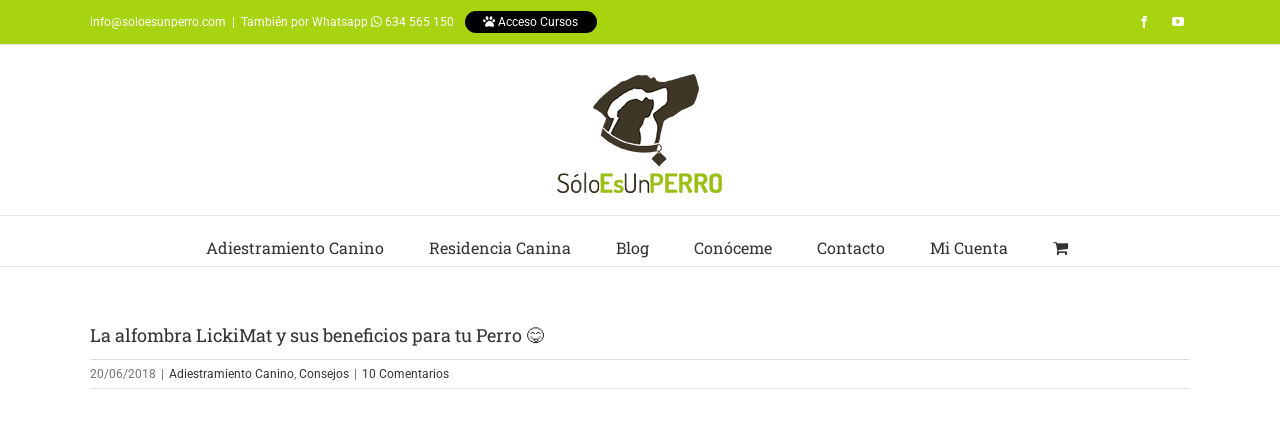

--- FILE ---
content_type: text/html; charset=UTF-8
request_url: https://www.soloesunperro.com/la-lickimat-y-tu-perro/
body_size: 38811
content:
<!DOCTYPE html>
<html class="avada-html-layout-wide avada-html-header-position-top" lang="es">
<head>
	<meta http-equiv="X-UA-Compatible" content="IE=edge" />
	<meta http-equiv="Content-Type" content="text/html; charset=utf-8"/>
	<meta name="viewport" content="width=device-width, initial-scale=1" />
	<meta name='robots' content='index, follow, max-image-preview:large, max-snippet:-1, max-video-preview:-1' />

<!-- Google Tag Manager for WordPress by gtm4wp.com -->
<script data-cfasync="false" data-pagespeed-no-defer>
	var gtm4wp_datalayer_name = "dataLayer";
	var dataLayer = dataLayer || [];
	const gtm4wp_use_sku_instead = 0;
	const gtm4wp_currency = 'EUR';
	const gtm4wp_product_per_impression = 0;
	const gtm4wp_clear_ecommerce = false;
	const gtm4wp_datalayer_max_timeout = 2000;
</script>
<!-- End Google Tag Manager for WordPress by gtm4wp.com -->
	<!-- This site is optimized with the Yoast SEO plugin v26.6 - https://yoast.com/wordpress/plugins/seo/ -->
	<title>La alfombra LickiMat y sus beneficios para tu Perro &#x1f60b; - Cursos de Adiestramiento Online</title>
<link crossorigin data-rocket-preconnect href="https://www.google-analytics.com" rel="preconnect">
<link crossorigin data-rocket-preconnect href="https://www.gstatic.com" rel="preconnect">
<link crossorigin data-rocket-preconnect href="https://www.googletagmanager.com" rel="preconnect">
<link crossorigin data-rocket-preconnect href="https://io.clickguard.com" rel="preconnect">
<link crossorigin data-rocket-preconnect href="https://tracker.clickguard.com" rel="preconnect">
<link crossorigin data-rocket-preconnect href="https://pulse.clickguard.com" rel="preconnect">
<link crossorigin data-rocket-preload as="font" href="https://www.soloesunperro.com/wp-content/uploads/fusion-gfonts/KFO5CnqEu92Fr1Mu53ZEC9_Vu3r1gIhOszmkBnka.woff2" rel="preload">
<link crossorigin data-rocket-preload as="font" href="https://www.soloesunperro.com/wp-content/themes/Avada/includes/lib/assets/fonts/fontawesome/webfonts/fa-brands-400.woff2" rel="preload">
<link crossorigin data-rocket-preload as="font" href="https://www.soloesunperro.com/wp-content/themes/Avada/includes/lib/assets/fonts/fontawesome/webfonts/fa-solid-900.woff2" rel="preload">
<link crossorigin data-rocket-preload as="font" href="https://www.soloesunperro.com/wp-content/themes/Avada/includes/lib/assets/fonts/icomoon/awb-icons.woff" rel="preload">
<link crossorigin data-rocket-preload as="font" href="https://www.soloesunperro.com/wp-content/uploads/fusion-gfonts/BngbUXZYTXPIvIBgJJSb6s3BzlRRfKOFbvjojISmb2Rj.woff2" rel="preload"><link rel="preload" data-rocket-preload as="image" href="https://www.soloesunperro.com/wp-content/uploads/2018/06/la-lickimat.jpg" imagesrcset="https://www.soloesunperro.com/wp-content/uploads/2018/06/la-lickimat-200x133.jpg 200w, https://www.soloesunperro.com/wp-content/uploads/2018/06/la-lickimat-400x267.jpg 400w, https://www.soloesunperro.com/wp-content/uploads/2018/06/la-lickimat-600x400.jpg 600w, https://www.soloesunperro.com/wp-content/uploads/2018/06/la-lickimat-800x533.jpg 800w, https://www.soloesunperro.com/wp-content/uploads/2018/06/la-lickimat.jpg 960w" imagesizes="1100px" fetchpriority="high">
	<meta name="description" content="La lickimat es una alfombra diseñada para untar comida y que tu perro la vaya lamiendo. Promueve la calma y es una herramienta de enriquecimiento ambiental." />
	<link rel="canonical" href="https://www.soloesunperro.com/la-lickimat-y-tu-perro/" />
	<meta property="og:locale" content="es_ES" />
	<meta property="og:type" content="article" />
	<meta property="og:title" content="La alfombra LickiMat y sus beneficios para tu Perro &#x1f60b; - Cursos de Adiestramiento Online" />
	<meta property="og:description" content="La lickimat es una alfombra diseñada para untar comida y que tu perro la vaya lamiendo. Promueve la calma y es una herramienta de enriquecimiento ambiental." />
	<meta property="og:url" content="https://www.soloesunperro.com/la-lickimat-y-tu-perro/" />
	<meta property="og:site_name" content="Cursos de Adiestramiento Online" />
	<meta property="article:publisher" content="https://www.facebook.com/SoloEsUnPerro" />
	<meta property="article:published_time" content="2018-06-20T09:54:19+00:00" />
	<meta property="article:modified_time" content="2021-06-15T04:53:44+00:00" />
	<meta property="og:image" content="https://www.soloesunperro.com/wp-content/uploads/2018/06/la-lickimat.jpg" />
	<meta property="og:image:width" content="960" />
	<meta property="og:image:height" content="640" />
	<meta property="og:image:type" content="image/jpeg" />
	<meta name="author" content="SoloEsUnPerro" />
	<meta name="twitter:card" content="summary_large_image" />
	<meta name="twitter:creator" content="@SoloEsUnPERRO" />
	<meta name="twitter:site" content="@SoloEsUnPERRO" />
	<meta name="twitter:label1" content="Escrito por" />
	<meta name="twitter:data1" content="SoloEsUnPerro" />
	<meta name="twitter:label2" content="Tiempo de lectura" />
	<meta name="twitter:data2" content="5 minutos" />
	<script type="application/ld+json" class="yoast-schema-graph">{"@context":"https://schema.org","@graph":[{"@type":"Article","@id":"https://www.soloesunperro.com/la-lickimat-y-tu-perro/#article","isPartOf":{"@id":"https://www.soloesunperro.com/la-lickimat-y-tu-perro/"},"author":{"name":"SoloEsUnPerro","@id":"https://www.soloesunperro.com/#/schema/person/1df117430d769734d02c981929ab8715"},"headline":"La alfombra LickiMat y sus beneficios para tu Perro &#x1f60b;","datePublished":"2018-06-20T09:54:19+00:00","dateModified":"2021-06-15T04:53:44+00:00","mainEntityOfPage":{"@id":"https://www.soloesunperro.com/la-lickimat-y-tu-perro/"},"wordCount":1026,"commentCount":10,"publisher":{"@id":"https://www.soloesunperro.com/#organization"},"image":{"@id":"https://www.soloesunperro.com/la-lickimat-y-tu-perro/#primaryimage"},"thumbnailUrl":"https://www.soloesunperro.com/wp-content/uploads/2018/06/la-lickimat.jpg","articleSection":["Adiestramiento Canino","Consejos"],"inLanguage":"es","potentialAction":[{"@type":"CommentAction","name":"Comment","target":["https://www.soloesunperro.com/la-lickimat-y-tu-perro/#respond"]}]},{"@type":"WebPage","@id":"https://www.soloesunperro.com/la-lickimat-y-tu-perro/","url":"https://www.soloesunperro.com/la-lickimat-y-tu-perro/","name":"La alfombra LickiMat y sus beneficios para tu Perro &#x1f60b; - Cursos de Adiestramiento Online","isPartOf":{"@id":"https://www.soloesunperro.com/#website"},"primaryImageOfPage":{"@id":"https://www.soloesunperro.com/la-lickimat-y-tu-perro/#primaryimage"},"image":{"@id":"https://www.soloesunperro.com/la-lickimat-y-tu-perro/#primaryimage"},"thumbnailUrl":"https://www.soloesunperro.com/wp-content/uploads/2018/06/la-lickimat.jpg","datePublished":"2018-06-20T09:54:19+00:00","dateModified":"2021-06-15T04:53:44+00:00","description":"La lickimat es una alfombra diseñada para untar comida y que tu perro la vaya lamiendo. Promueve la calma y es una herramienta de enriquecimiento ambiental.","breadcrumb":{"@id":"https://www.soloesunperro.com/la-lickimat-y-tu-perro/#breadcrumb"},"inLanguage":"es","potentialAction":[{"@type":"ReadAction","target":["https://www.soloesunperro.com/la-lickimat-y-tu-perro/"]}]},{"@type":"ImageObject","inLanguage":"es","@id":"https://www.soloesunperro.com/la-lickimat-y-tu-perro/#primaryimage","url":"https://www.soloesunperro.com/wp-content/uploads/2018/06/la-lickimat.jpg","contentUrl":"https://www.soloesunperro.com/wp-content/uploads/2018/06/la-lickimat.jpg","width":960,"height":640,"caption":"Lickimat, ¿qué es? Beneficios para tu Perro"},{"@type":"BreadcrumbList","@id":"https://www.soloesunperro.com/la-lickimat-y-tu-perro/#breadcrumb","itemListElement":[{"@type":"ListItem","position":1,"name":"Portada","item":"https://www.soloesunperro.com/"},{"@type":"ListItem","position":2,"name":"La alfombra LickiMat y sus beneficios para tu Perro &#x1f60b;"}]},{"@type":"WebSite","@id":"https://www.soloesunperro.com/#website","url":"https://www.soloesunperro.com/","name":"Cursos de Adiestramiento Online","description":"Solo Es Un Perro","publisher":{"@id":"https://www.soloesunperro.com/#organization"},"potentialAction":[{"@type":"SearchAction","target":{"@type":"EntryPoint","urlTemplate":"https://www.soloesunperro.com/?s={search_term_string}"},"query-input":{"@type":"PropertyValueSpecification","valueRequired":true,"valueName":"search_term_string"}}],"inLanguage":"es"},{"@type":"Organization","@id":"https://www.soloesunperro.com/#organization","name":"Solo Es Un PERRO","url":"https://www.soloesunperro.com/","logo":{"@type":"ImageObject","inLanguage":"es","@id":"https://www.soloesunperro.com/#/schema/logo/image/","url":"https://www.soloesunperro.com/wp-content/uploads/2017/10/logo-2017-01.png","contentUrl":"https://www.soloesunperro.com/wp-content/uploads/2017/10/logo-2017-01.png","width":171,"height":171,"caption":"Solo Es Un PERRO"},"image":{"@id":"https://www.soloesunperro.com/#/schema/logo/image/"},"sameAs":["https://www.facebook.com/SoloEsUnPerro","https://x.com/SoloEsUnPERRO","https://www.instagram.com/soloesunperro/","https://www.youtube.com/c/Soloesunperro"]},{"@type":"Person","@id":"https://www.soloesunperro.com/#/schema/person/1df117430d769734d02c981929ab8715","name":"SoloEsUnPerro"}]}</script>
	<!-- / Yoast SEO plugin. -->


<script type='application/javascript'  id='pys-version-script'>console.log('PixelYourSite Free version 11.1.5.1');</script>
<link rel='dns-prefetch' href='//www.googletagmanager.com' />

<link rel="alternate" type="application/rss+xml" title="Cursos de Adiestramiento Online &raquo; Feed" href="https://www.soloesunperro.com/feed/" />
<link rel="alternate" type="application/rss+xml" title="Cursos de Adiestramiento Online &raquo; Feed de los comentarios" href="https://www.soloesunperro.com/comments/feed/" />
								<link rel="icon" href="https://www.soloesunperro.com/wp-content/uploads/2017/09/fav.png" type="image/png" />
		
		
		
				<link rel="alternate" type="application/rss+xml" title="Cursos de Adiestramiento Online &raquo; Comentario La alfombra LickiMat y sus beneficios para tu Perro &#x1f60b; del feed" href="https://www.soloesunperro.com/la-lickimat-y-tu-perro/feed/" />
<link rel="alternate" title="oEmbed (JSON)" type="application/json+oembed" href="https://www.soloesunperro.com/wp-json/oembed/1.0/embed?url=https%3A%2F%2Fwww.soloesunperro.com%2Fla-lickimat-y-tu-perro%2F" />
<link rel="alternate" title="oEmbed (XML)" type="text/xml+oembed" href="https://www.soloesunperro.com/wp-json/oembed/1.0/embed?url=https%3A%2F%2Fwww.soloesunperro.com%2Fla-lickimat-y-tu-perro%2F&#038;format=xml" />
<style id='wp-img-auto-sizes-contain-inline-css' type='text/css'>
img:is([sizes=auto i],[sizes^="auto," i]){contain-intrinsic-size:3000px 1500px}
/*# sourceURL=wp-img-auto-sizes-contain-inline-css */
</style>
<link data-minify="1" rel='stylesheet' id='nta-css-popup-css' href='https://www.soloesunperro.com/wp-content/cache/min/1/wp-content/plugins/wp-whatsapp/assets/dist/css/style.css?ver=1761567723' type='text/css' media='all' />
<link rel='stylesheet' id='toc-screen-css' href='https://www.soloesunperro.com/wp-content/plugins/table-of-contents-plus/screen.min.css?ver=2411.1' type='text/css' media='all' />
<style id='toc-screen-inline-css' type='text/css'>
div#toc_container ul li {font-size: 0px;}
/*# sourceURL=toc-screen-inline-css */
</style>
<link rel='stylesheet' id='theme-my-login-css' href='https://www.soloesunperro.com/wp-content/plugins/theme-my-login/assets/styles/theme-my-login.min.css?ver=7.1.14' type='text/css' media='all' />
<link rel='stylesheet' id='uncannyowl-learndash-toolkit-free-css' href='https://www.soloesunperro.com/wp-content/plugins/uncanny-learndash-toolkit/src/assets/frontend/dist/bundle.min.css?ver=3.8.0.2' type='text/css' media='all' />
<link data-minify="1" rel='stylesheet' id='cookie-law-info-css' href='https://www.soloesunperro.com/wp-content/cache/min/1/wp-content/plugins/webtoffee-gdpr-cookie-consent/public/css/cookie-law-info-public.css?ver=1761567723' type='text/css' media='all' />
<link data-minify="1" rel='stylesheet' id='cookie-law-info-gdpr-css' href='https://www.soloesunperro.com/wp-content/cache/min/1/wp-content/plugins/webtoffee-gdpr-cookie-consent/public/css/cookie-law-info-gdpr.css?ver=1761567723' type='text/css' media='all' />
<style id='cookie-law-info-gdpr-inline-css' type='text/css'>
.cli-modal-content, .cli-tab-content { background-color: #ffffff; }.cli-privacy-content-text, .cli-modal .cli-modal-dialog, .cli-tab-container p, a.cli-privacy-readmore { color: #000000; }.cli-tab-header { background-color: #f2f2f2; }.cli-tab-header, .cli-tab-header a.cli-nav-link,span.cli-necessary-caption,.cli-switch .cli-slider:after { color: #000000; }.cli-switch .cli-slider:before { background-color: #ffffff; }.cli-switch input:checked + .cli-slider:before { background-color: #ffffff; }.cli-switch .cli-slider { background-color: #e3e1e8; }.cli-switch input:checked + .cli-slider { background-color: #28a745; }.cli-modal-close svg { fill: #000000; }.cli-tab-footer .wt-cli-privacy-accept-all-btn { background-color: #00acad; color: #ffffff}.cli-tab-footer .wt-cli-privacy-accept-btn { background-color: #00acad; color: #ffffff}.cli-tab-header a:before{ border-right: 1px solid #000000; border-bottom: 1px solid #000000; }
/*# sourceURL=cookie-law-info-gdpr-inline-css */
</style>
<link rel='stylesheet' id='learndash_quiz_front_css-css' href='//www.soloesunperro.com/wp-content/plugins/sfwd-lms/themes/legacy/templates/learndash_quiz_front.min.css?ver=4.25.7.1' type='text/css' media='all' />
<link rel='stylesheet' id='learndash_style-css' href='//www.soloesunperro.com/wp-content/plugins/sfwd-lms/assets/css/style.min.css?ver=4.25.7.1' type='text/css' media='all' />
<link data-minify="1" rel='stylesheet' id='dashicons-css' href='https://www.soloesunperro.com/wp-content/cache/min/1/wp-includes/css/dashicons.min.css?ver=1761567723' type='text/css' media='all' />
<link data-minify="1" rel='stylesheet' id='learndash-css' href='https://www.soloesunperro.com/wp-content/cache/min/1/wp-content/plugins/sfwd-lms/src/assets/dist/css/styles.css?ver=1761567723' type='text/css' media='all' />
<link rel='stylesheet' id='sfwd_front_css-css' href='//www.soloesunperro.com/wp-content/plugins/sfwd-lms/assets/css/front.min.css?ver=4.25.7.1' type='text/css' media='all' />
<link rel='stylesheet' id='jquery-dropdown-css-css' href='//www.soloesunperro.com/wp-content/plugins/sfwd-lms/assets/css/jquery.dropdown.min.css?ver=4.25.7.1' type='text/css' media='all' />
<link rel='stylesheet' id='learndash_pager_css-css' href='//www.soloesunperro.com/wp-content/plugins/sfwd-lms/themes/legacy/templates/learndash_pager.min.css?ver=4.25.7.1' type='text/css' media='all' />
<link rel='stylesheet' id='learndash_template_style_css-css' href='//www.soloesunperro.com/wp-content/plugins/sfwd-lms/themes/legacy/templates/learndash_template_style.min.css?ver=4.25.7.1' type='text/css' media='all' />
<link rel='stylesheet' id='learndash_lesson_video-css' href='//www.soloesunperro.com/wp-content/plugins/sfwd-lms/themes/legacy/templates/learndash_lesson_video.min.css?ver=4.25.7.1' type='text/css' media='all' />
<link data-minify="1" rel='stylesheet' id='learndash-admin-bar-css' href='https://www.soloesunperro.com/wp-content/cache/min/1/wp-content/plugins/sfwd-lms/src/assets/dist/css/admin-bar/styles.css?ver=1761567723' type='text/css' media='all' />
<link data-minify="1" rel='stylesheet' id='learndash-course-grid-skin-grid-css' href='https://www.soloesunperro.com/wp-content/cache/min/1/wp-content/plugins/sfwd-lms/includes/course-grid/templates/skins/grid/style.css?ver=1761567723' type='text/css' media='all' />
<link data-minify="1" rel='stylesheet' id='learndash-course-grid-pagination-css' href='https://www.soloesunperro.com/wp-content/cache/min/1/wp-content/plugins/sfwd-lms/includes/course-grid/templates/pagination/style.css?ver=1761567723' type='text/css' media='all' />
<link data-minify="1" rel='stylesheet' id='learndash-course-grid-filter-css' href='https://www.soloesunperro.com/wp-content/cache/min/1/wp-content/plugins/sfwd-lms/includes/course-grid/templates/filter/style.css?ver=1761567723' type='text/css' media='all' />
<link data-minify="1" rel='stylesheet' id='learndash-course-grid-card-grid-1-css' href='https://www.soloesunperro.com/wp-content/cache/min/1/wp-content/plugins/sfwd-lms/includes/course-grid/templates/cards/grid-1/style.css?ver=1761567723' type='text/css' media='all' />
<link rel='stylesheet' id='ez-toc-css' href='https://www.soloesunperro.com/wp-content/plugins/easy-table-of-contents/assets/css/screen.min.css?ver=2.0.79.2' type='text/css' media='all' />
<style id='ez-toc-inline-css' type='text/css'>
div#ez-toc-container .ez-toc-title {font-size: 120%;}div#ez-toc-container .ez-toc-title {font-weight: 500;}div#ez-toc-container ul li , div#ez-toc-container ul li a {font-size: 95%;}div#ez-toc-container ul li , div#ez-toc-container ul li a {font-weight: 500;}div#ez-toc-container nav ul ul li {font-size: 90%;}.ez-toc-box-title {font-weight: bold; margin-bottom: 10px; text-align: center; text-transform: uppercase; letter-spacing: 1px; color: #666; padding-bottom: 5px;position:absolute;top:-4%;left:5%;background-color: inherit;transition: top 0.3s ease;}.ez-toc-box-title.toc-closed {top:-25%;}
.ez-toc-container-direction {direction: ltr;}.ez-toc-counter ul{counter-reset: item ;}.ez-toc-counter nav ul li a::before {content: counters(item, '.', decimal) '. ';display: inline-block;counter-increment: item;flex-grow: 0;flex-shrink: 0;margin-right: .2em; float: left; }.ez-toc-widget-direction {direction: ltr;}.ez-toc-widget-container ul{counter-reset: item ;}.ez-toc-widget-container nav ul li a::before {content: counters(item, '.', decimal) '. ';display: inline-block;counter-increment: item;flex-grow: 0;flex-shrink: 0;margin-right: .2em; float: left; }
/*# sourceURL=ez-toc-inline-css */
</style>
<script type="text/javascript" id="woocommerce-google-analytics-integration-gtag-js-after">
/* <![CDATA[ */
/* Google Analytics for WooCommerce (gtag.js) */
					window.dataLayer = window.dataLayer || [];
					function gtag(){dataLayer.push(arguments);}
					// Set up default consent state.
					for ( const mode of [{"analytics_storage":"denied","ad_storage":"denied","ad_user_data":"denied","ad_personalization":"denied","region":["AT","BE","BG","HR","CY","CZ","DK","EE","FI","FR","DE","GR","HU","IS","IE","IT","LV","LI","LT","LU","MT","NL","NO","PL","PT","RO","SK","SI","ES","SE","GB","CH"]}] || [] ) {
						gtag( "consent", "default", { "wait_for_update": 500, ...mode } );
					}
					gtag("js", new Date());
					gtag("set", "developer_id.dOGY3NW", true);
					gtag("config", "G-0Q7PT9YS1J", {"track_404":true,"allow_google_signals":true,"logged_in":false,"linker":{"domains":[],"allow_incoming":false},"custom_map":{"dimension1":"logged_in"}});
//# sourceURL=woocommerce-google-analytics-integration-gtag-js-after
/* ]]> */
</script>
<script type="text/javascript" id="jquery-core-js-extra">
/* <![CDATA[ */
var pysFacebookRest = {"restApiUrl":"https://www.soloesunperro.com/wp-json/pys-facebook/v1/event","debug":""};
//# sourceURL=jquery-core-js-extra
/* ]]> */
</script>
<script type="text/javascript" src="https://www.soloesunperro.com/wp-includes/js/jquery/jquery.min.js?ver=3.7.1" id="jquery-core-js"></script>
<script type="text/javascript" src="https://www.soloesunperro.com/wp-includes/js/jquery/jquery-migrate.min.js?ver=3.4.1" id="jquery-migrate-js" data-rocket-defer defer></script>
<script type="text/javascript" id="uncannyowl-learndash-toolkit-free-js-extra">
/* <![CDATA[ */
var UncannyToolkit = {"ajax":{"url":"https://www.soloesunperro.com/wp-admin/admin-ajax.php","nonce":"7b4b7c6b60"},"integrity":{"shouldPreventConcurrentLogin":false},"i18n":{"dismiss":"Dismiss","preventConcurrentLogin":"Your account has exceeded maximum concurrent login number.","error":{"generic":"Something went wrong. Please, try again"}},"modals":[]};
//# sourceURL=uncannyowl-learndash-toolkit-free-js-extra
/* ]]> */
</script>
<script type="text/javascript" src="https://www.soloesunperro.com/wp-content/plugins/uncanny-learndash-toolkit/src/assets/frontend/dist/bundle.min.js?ver=3.8.0.2" id="uncannyowl-learndash-toolkit-free-js" data-rocket-defer defer></script>
<script type="text/javascript" id="cookie-law-info-js-extra">
/* <![CDATA[ */
var Cli_Data = {"nn_cookie_ids":["YSC","akavpau_ppsd","vuid","_gid","_ga","NID","test_cookie","IDE","VISITOR_INFO1_LIVE","ts","ts_c","__stripe_sid","__stripe_mid","wordpress_test_cookie","viewed_cookie_policy","wp_woocommerce_session_a25f0919cf3f0a09386fc1c4b9357822","x-cdn","wp-resetpass-a25f0919cf3f0a09386fc1c4b9357822","m","_gat_gtag_UA_96953126_1","CONSENT"],"non_necessary_cookies":{"necessary":["ts","ts_c","__stripe_sid","wordpress_test_cookie","__stripe_mid","viewed_cookie_policy"],"others":["x-cdn","wp_woocommerce_session_a25f0919cf3f0a09386fc1c4b9357822","m","wp-resetpass-a25f0919cf3f0a09386fc1c4b9357822","_gat_gtag_UA_96953126_1","CONSENT"],"advertisement":["NID","IDE","test_cookie","VISITOR_INFO1_LIVE"],"analytics":["_gid","vuid","_ga"],"functional":["akavpau_ppsd"],"performance":["YSC"]},"cookielist":{"necessary":{"id":209,"status":true,"priority":0,"title":"Necesarias","strict":true,"default_state":false,"ccpa_optout":false,"loadonstart":false},"others":{"id":208,"status":true,"priority":0,"title":"Otras","strict":false,"default_state":false,"ccpa_optout":false,"loadonstart":false},"advertisement":{"id":210,"status":true,"priority":0,"title":"Publicidad","strict":false,"default_state":false,"ccpa_optout":false,"loadonstart":false},"analytics":{"id":211,"status":true,"priority":0,"title":"An\u00e1lisis","strict":false,"default_state":false,"ccpa_optout":false,"loadonstart":false},"functional":{"id":212,"status":true,"priority":0,"title":"Funcional","strict":false,"default_state":false,"ccpa_optout":false,"loadonstart":false},"performance":{"id":213,"status":true,"priority":0,"title":"Rendimiento","strict":false,"default_state":false,"ccpa_optout":false,"loadonstart":false}},"ajax_url":"https://www.soloesunperro.com/wp-admin/admin-ajax.php","current_lang":"es","security":"5a899d4490","eu_countries":["GB"],"geoIP":"disabled","use_custom_geolocation_api":"","custom_geolocation_api":"https://geoip.cookieyes.com/geoip/checker/result.php","consentVersion":"1","strictlyEnabled":["necessary","obligatoire"],"cookieDomain":"","privacy_length":"250","ccpaEnabled":"","ccpaRegionBased":"","ccpaBarEnabled":"","ccpaType":"gdpr","triggerDomRefresh":"","secure_cookies":""};
var log_object = {"ajax_url":"https://www.soloesunperro.com/wp-admin/admin-ajax.php"};
//# sourceURL=cookie-law-info-js-extra
/* ]]> */
</script>
<script data-minify="1" type="text/javascript" src="https://www.soloesunperro.com/wp-content/cache/min/1/wp-content/plugins/webtoffee-gdpr-cookie-consent/public/js/cookie-law-info-public.js?ver=1761567723" id="cookie-law-info-js" data-rocket-defer defer></script>
<script type="text/javascript" src="https://www.soloesunperro.com/wp-content/plugins/pixelyoursite/dist/scripts/jquery.bind-first-0.2.3.min.js?ver=0.2.3" id="jquery-bind-first-js" data-rocket-defer defer></script>
<script type="text/javascript" src="https://www.soloesunperro.com/wp-content/plugins/pixelyoursite/dist/scripts/js.cookie-2.1.3.min.js?ver=2.1.3" id="js-cookie-pys-js" data-rocket-defer defer></script>
<script type="text/javascript" src="https://www.soloesunperro.com/wp-content/plugins/pixelyoursite/dist/scripts/tld.min.js?ver=2.3.1" id="js-tld-js" data-rocket-defer defer></script>
<script type="text/javascript" id="pys-js-extra">
/* <![CDATA[ */
var pysOptions = {"staticEvents":{"facebook":{"init_event":[{"delay":0,"type":"static","ajaxFire":false,"name":"PageView","pixelIds":["1789578115149217"],"eventID":"62ca30af-5c74-41fa-a7a5-d5d7cf24f823","params":{"post_category":"Adiestramiento Canino, Consejos","page_title":"La alfombra LickiMat y sus beneficios para tu Perro \ud83d\ude0b","post_type":"post","post_id":5954,"plugin":"PixelYourSite","user_role":"guest","event_url":"www.soloesunperro.com/la-lickimat-y-tu-perro/"},"e_id":"init_event","ids":[],"hasTimeWindow":false,"timeWindow":0,"woo_order":"","edd_order":""}]}},"dynamicEvents":[],"triggerEvents":[],"triggerEventTypes":[],"facebook":{"pixelIds":["1789578115149217"],"advancedMatching":[],"advancedMatchingEnabled":true,"removeMetadata":false,"wooVariableAsSimple":false,"serverApiEnabled":true,"wooCRSendFromServer":false,"send_external_id":null,"enabled_medical":false,"do_not_track_medical_param":["event_url","post_title","page_title","landing_page","content_name","categories","category_name","tags"],"meta_ldu":false},"debug":"","siteUrl":"https://www.soloesunperro.com","ajaxUrl":"https://www.soloesunperro.com/wp-admin/admin-ajax.php","ajax_event":"1574beb458","enable_remove_download_url_param":"1","cookie_duration":"7","last_visit_duration":"60","enable_success_send_form":"","ajaxForServerEvent":"1","ajaxForServerStaticEvent":"1","useSendBeacon":"1","send_external_id":"1","external_id_expire":"180","track_cookie_for_subdomains":"1","google_consent_mode":"1","gdpr":{"ajax_enabled":false,"all_disabled_by_api":true,"facebook_disabled_by_api":false,"analytics_disabled_by_api":false,"google_ads_disabled_by_api":false,"pinterest_disabled_by_api":false,"bing_disabled_by_api":false,"reddit_disabled_by_api":false,"externalID_disabled_by_api":false,"facebook_prior_consent_enabled":true,"analytics_prior_consent_enabled":true,"google_ads_prior_consent_enabled":null,"pinterest_prior_consent_enabled":true,"bing_prior_consent_enabled":true,"cookiebot_integration_enabled":false,"cookiebot_facebook_consent_category":"marketing","cookiebot_analytics_consent_category":"statistics","cookiebot_tiktok_consent_category":"marketing","cookiebot_google_ads_consent_category":"marketing","cookiebot_pinterest_consent_category":"marketing","cookiebot_bing_consent_category":"marketing","consent_magic_integration_enabled":false,"real_cookie_banner_integration_enabled":false,"cookie_notice_integration_enabled":false,"cookie_law_info_integration_enabled":false,"analytics_storage":{"enabled":true,"value":"granted","filter":false},"ad_storage":{"enabled":true,"value":"granted","filter":false},"ad_user_data":{"enabled":true,"value":"granted","filter":false},"ad_personalization":{"enabled":true,"value":"granted","filter":false}},"cookie":{"disabled_all_cookie":false,"disabled_start_session_cookie":false,"disabled_advanced_form_data_cookie":false,"disabled_landing_page_cookie":false,"disabled_first_visit_cookie":false,"disabled_trafficsource_cookie":false,"disabled_utmTerms_cookie":false,"disabled_utmId_cookie":false},"tracking_analytics":{"TrafficSource":"direct","TrafficLanding":"undefined","TrafficUtms":[],"TrafficUtmsId":[]},"GATags":{"ga_datalayer_type":"default","ga_datalayer_name":"dataLayerPYS"},"woo":{"enabled":true,"enabled_save_data_to_orders":true,"addToCartOnButtonEnabled":true,"addToCartOnButtonValueEnabled":true,"addToCartOnButtonValueOption":"price","singleProductId":null,"removeFromCartSelector":"form.woocommerce-cart-form .remove","addToCartCatchMethod":"add_cart_hook","is_order_received_page":false,"containOrderId":false},"edd":{"enabled":false},"cache_bypass":"1769921127"};
//# sourceURL=pys-js-extra
/* ]]> */
</script>
<script data-minify="1" type="text/javascript" src="https://www.soloesunperro.com/wp-content/cache/min/1/wp-content/plugins/pixelyoursite/dist/scripts/public.js?ver=1761567723" id="pys-js" data-rocket-defer defer></script>
<link rel="https://api.w.org/" href="https://www.soloesunperro.com/wp-json/" /><link rel="alternate" title="JSON" type="application/json" href="https://www.soloesunperro.com/wp-json/wp/v2/posts/5954" /><link rel="EditURI" type="application/rsd+xml" title="RSD" href="https://www.soloesunperro.com/xmlrpc.php?rsd" />
<meta name="generator" content="WordPress 6.9" />
<meta name="generator" content="WooCommerce 10.4.3" />
<link rel='shortlink' href='https://www.soloesunperro.com/?p=5954' />

<!-- Google Tag Manager for WordPress by gtm4wp.com -->
<!-- GTM Container placement set to automatic -->
<script data-cfasync="false" data-pagespeed-no-defer type="text/javascript">
	var dataLayer_content = {"visitorEmail":"","visitorEmailHash":"","visitorUsername":"","pagePostType":"post","pagePostType2":"single-post","pageCategory":["adiestramiento-canino","consejos"],"pagePostAuthor":"SoloEsUnPerro","customerTotalOrders":0,"customerTotalOrderValue":0,"customerFirstName":"","customerLastName":"","customerBillingFirstName":"","customerBillingLastName":"","customerBillingCompany":"","customerBillingAddress1":"","customerBillingAddress2":"","customerBillingCity":"","customerBillingState":"","customerBillingPostcode":"","customerBillingCountry":"","customerBillingEmail":"","customerBillingEmailHash":"","customerBillingPhone":"","customerShippingFirstName":"","customerShippingLastName":"","customerShippingCompany":"","customerShippingAddress1":"","customerShippingAddress2":"","customerShippingCity":"","customerShippingState":"","customerShippingPostcode":"","customerShippingCountry":""};
	dataLayer.push( dataLayer_content );
</script>
<script data-cfasync="false" data-pagespeed-no-defer type="text/javascript">
(function(w,d,s,l,i){w[l]=w[l]||[];w[l].push({'gtm.start':
new Date().getTime(),event:'gtm.js'});var f=d.getElementsByTagName(s)[0],
j=d.createElement(s),dl=l!='dataLayer'?'&l='+l:'';j.async=true;j.src=
'//www.googletagmanager.com/gtm.js?id='+i+dl;f.parentNode.insertBefore(j,f);
})(window,document,'script','dataLayer','GTM-NHBGFSS');
</script>
<!-- End Google Tag Manager for WordPress by gtm4wp.com --><!-- Added by WooCommerce Redsys Gateway v.29.0.0 - https://plugins.joseconti.com/product/plugin-woocommerce-redsys-gateway/ --><meta name="generator" content=" WooCommerce Redsys Gateway v.29.0.0"><!-- This site is powered by WooCommerce Redsys Gateway v.29.0.0 - https://plugins.joseconti.com/product/plugin-woocommerce-redsys-gateway/ -->    <script data-minify="1" src="https://www.soloesunperro.com/wp-content/cache/min/1/analytics.js?ver=1761567723" data-key="p4AZqQaKNBKqNPNxwDYOPA" async></script>
    <style type="text/css" id="css-fb-visibility">@media screen and (max-width: 640px){.fusion-no-small-visibility{display:none !important;}body .sm-text-align-center{text-align:center !important;}body .sm-text-align-left{text-align:left !important;}body .sm-text-align-right{text-align:right !important;}body .sm-text-align-justify{text-align:justify !important;}body .sm-flex-align-center{justify-content:center !important;}body .sm-flex-align-flex-start{justify-content:flex-start !important;}body .sm-flex-align-flex-end{justify-content:flex-end !important;}body .sm-mx-auto{margin-left:auto !important;margin-right:auto !important;}body .sm-ml-auto{margin-left:auto !important;}body .sm-mr-auto{margin-right:auto !important;}body .fusion-absolute-position-small{position:absolute;width:100%;}.awb-sticky.awb-sticky-small{ position: sticky; top: var(--awb-sticky-offset,0); }}@media screen and (min-width: 641px) and (max-width: 1024px){.fusion-no-medium-visibility{display:none !important;}body .md-text-align-center{text-align:center !important;}body .md-text-align-left{text-align:left !important;}body .md-text-align-right{text-align:right !important;}body .md-text-align-justify{text-align:justify !important;}body .md-flex-align-center{justify-content:center !important;}body .md-flex-align-flex-start{justify-content:flex-start !important;}body .md-flex-align-flex-end{justify-content:flex-end !important;}body .md-mx-auto{margin-left:auto !important;margin-right:auto !important;}body .md-ml-auto{margin-left:auto !important;}body .md-mr-auto{margin-right:auto !important;}body .fusion-absolute-position-medium{position:absolute;width:100%;}.awb-sticky.awb-sticky-medium{ position: sticky; top: var(--awb-sticky-offset,0); }}@media screen and (min-width: 1025px){.fusion-no-large-visibility{display:none !important;}body .lg-text-align-center{text-align:center !important;}body .lg-text-align-left{text-align:left !important;}body .lg-text-align-right{text-align:right !important;}body .lg-text-align-justify{text-align:justify !important;}body .lg-flex-align-center{justify-content:center !important;}body .lg-flex-align-flex-start{justify-content:flex-start !important;}body .lg-flex-align-flex-end{justify-content:flex-end !important;}body .lg-mx-auto{margin-left:auto !important;margin-right:auto !important;}body .lg-ml-auto{margin-left:auto !important;}body .lg-mr-auto{margin-right:auto !important;}body .fusion-absolute-position-large{position:absolute;width:100%;}.awb-sticky.awb-sticky-large{ position: sticky; top: var(--awb-sticky-offset,0); }}</style>	<noscript><style>.woocommerce-product-gallery{ opacity: 1 !important; }</style></noscript>
	
<!-- Google Tag Manager -->
<script>(function(w,d,s,l,i){w[l]=w[l]||[];w[l].push({'gtm.start':
new Date().getTime(),event:'gtm.js'});var f=d.getElementsByTagName(s)[0],
j=d.createElement(s),dl=l!='dataLayer'?'&l='+l:'';j.async=true;j.src=
'https://www.googletagmanager.com/gtm.js?id='+i+dl;f.parentNode.insertBefore(j,f);
})(window,document,'script','dataLayer','GTM-PDVB9HP');</script>
<!-- End Google Tag Manager -->
		<style type="text/css" id="wp-custom-css">
			/*General Styles*/

.fusion-main-menu {margin-top:10px;}
.fusion-is-sticky .fusion-main-menu {margin-top:10px;}
.fusion-header .fusion-logo {margin:0 !important;}
.fusion-is-sticky .fusion-header .fusion-logo {margin:5px 0 !important;}
.fusion-main-menu > ul > li > a {text-transform:uppercase;}
.fusion-secondary-header .fusion-alignright {color:#fff;}
.fusion-secondary-header a {color:#fff !important;}

.centering {text-align:center;}
.white {color:#ffffff !important;}
.green {color:#a7d40f !important;}


h2.underline {padding-bottom:30px !important;position:relative;}
h2.underline:before {
	content:'';
	background:#a7d40f;
	height:2px;
	width:130px;
	position:absolute;
	bottom:0px;
	left:50%;
	transform: translate(-50%,0);
	
}

/*Upper-Header*/

a.log-upper {
    font-size: 12px;
    background: #000;
    padding: .5% 2.5%;
    border-radius: 30px;
	margin-left:1%;
}
.fusion-secondary-header {background-color:#a7d40f !important;font-size: 12px !important;color:#fff !important;}

/*Menu*/

/*#menu-item-3763 {position:relative;padding-left: 25px;}
#menu-item-3763:before {
	position:absolute;
	top:9px;
	left:0;
	content:'\f2bd';
	font-family:FontAwesome;
	font-size:16px;
	color:#a7d40f;
}*/

.fusion-main-menu .fusion-dropdown-menu .sub-menu li a, .fusion-main-menu .sub-menu li a, .fusion-megamenu-wrapper li .fusion-megamenu-title-disabled {
	font-family: 'Roboto Slab', serif !important;
	font-size:14px !important;
}

nav.fusion-main-menu.fusion-sticky-menu li.menu-item.menu-item-type-custom.menu-item-object-custom.menu-item-3763 {position:relative;padding-left: 25px;}
/*nav.fusion-main-menu.fusion-sticky-menu li.menu-item.menu-item-type-custom.menu-item-object-custom.menu-item-3763:before {
	position:absolute;
	top:9px;
	left:0;
	content:'\f2bd';
	font-family:FontAwesome;
	font-size:16px;
	color:#a7d40f;
}*/

nav.fusion-mobile-nav-holder.fusion-mobile-menu-text-align-left li#mobile-menu-item-3763 {position:relative;padding-left:0px;}
/*nav.fusion-mobile-nav-holder.fusion-mobile-menu-text-align-left li#mobile-menu-item-3763:before {
	position:absolute;
	top:8px;
	left:5px;
	content:'\f2bd';
	font-family:FontAwesome;
	font-size:16px;
	color:#a7d40f;
}*/

nav.fusion-mobile-nav-holder.fusion-mobile-menu-text-align-left li#mobile-menu-item-3763:hover:before {color:#313131;}

/*Home*/

.img-relative {position:relative;}
.title-course {
	position:absolute;
	bottom:0;
	left:0;
	background:rgba(0,0,0,.8);
	width:100%;
	text-align:center;
	padding:2% 0;
	margin:0;
	z-index:999;
	color:#fff !important; 
	}
	
.cta-text-small {
    color: #fff;
    text-align: left;
    font-family: 'Roboto Slab', serif;
    margin: 0 !important;
    font-size: 14px;
}


.cta-text-news {
    color: #fff;
    font-family: 'Roboto Slab', serif;
    font-size: 50px;
    margin: 0 !important;
}
.cta-text-small-news {
	font-size:14px;
	color:#fff;
	font-family: 'Roboto Slab', serif;
	margin:0 !important;
}
.news-home input.wpcf7-form-control.wpcf7-text.wpcf7-validates-as-required {
    background: #eaeaea;
    border-radius: 30px;
    height: 40px;
    margin-bottom: 5%;
    outline: none;
}

.news-home .input-name {width: 49%;float: left;margin-right: 2%;}
.news-home .input-mail {width: 49%;float: left;}

.news-home input.wpcf7-form-control.wpcf7-submit {background: #343434;margin-bottom:-2.5%;}
.news-home input.wpcf7-form-control.wpcf7-submit:hover {background: #000;}


.news-content {position:relative;}
.news-content:before {
	content:'';
	background:url(https://www.soloesunperro.com/wp-content/uploads/2017/10/img-news-home-ok.png) no-repeat center center;
	height:365px;
	width:713px;
	position:absolute;
	bottom:-35px;
	left:-135%;	
}

.accept-form {font-size: 14px;color: #fff;position:relative;}
.wpcf7-form .wpcf7-not-valid-tip {
    display: inline;
    position: absolute;
    top: 25px;
    left: 9px;
	font-size: 10px;
	width: 100%;
}
.accept-form a:hover {color: #fff;}

.fusion-content-sep.sep-double {display: none;}
.fusion-blog-layout-grid .post .fusion-post-wrapper {border:transparent;}
.blog-shortcode-post-title.entry-title {position:relative;}
.blog-home .blog-shortcode-post-title.entry-title:before {
	    content:'';
		background:url(https://www.soloesunperro.com/wp-content/uploads/2017/09/icon-bone-01.png) no-repeat center center;
		width:25px;
		height:25px; 
		position:absolute;
		left:-30px;
		top:2px;
}

.blog-home .fusion-blog-shortcode .fusion-read-more {
	background:#a7d40f;
	color:#fff;
	border-radius:30px;
	padding:4% 10%;
}

.fusion-blog-shortcode .fusion-read-more:after {display:none;}



/*Access Page*/

h1.title-access {
    font-size: 40px !important;
    margin: 5% 0 3% 0 !important;
    padding: 2%;
	position:relative;
}

h1.title-access:before {
	
	content:'';
	background:#313131;
	height:2px;
	width:250px;
	position:absolute;
	bottom:-0px;
	left:50%;
	transform:translate(-50%,0);	
}

h1.title-access:after {
	content:'';
	background:url(https://www.soloesunperro.com/wp-content/uploads/2017/11/logo-access-color-01.png);
	width:50px;
	height:50px;
	position:absolute;
	bottom:-30px;
	left:50%;
	transform:translate(-50%,0)
	
	}

.cleanlogin-container {
    margin: 0 auto;
    max-width: 300px;
    position: relative;
    overflow: hidden;
    padding: 26px 24px 36px;
    -webkit-box-shadow:none;
    box-shadow:none;
    border-radius:none;
    border:none;
	background:transparent;
}

.cleanlogin-form input[type="text"], .cleanlogin-form input[type="password"], .cleanlogin-form input[type="email"], .cleanlogin-form input[type="submit"] {
    height: 36px;
    padding: 4px 8px;
    width: 100%;
    outline: none;
    background: #eaeaea;
    border-radius: 30px;
}

.cleanlogin-form input[type="submit"] {
	outline: none;
    background: #a7d40f;
    border-radius: 30px;
    border: none !important;
    color: #fff;
}

#learndash_lessons #lesson_heading, #learndash_profile .learndash_profile_heading, #learndash_quizzes #quiz_heading, #learndash_lesson_topics_list div > strong {
    background-color: #a7d40f;
    border-top-left-radius: 3px;
    border-top-right-radius: 3px;
    padding: 1% 2%;
    padding: 1% 3%\9;
    font-weight: normal;
	margin:0;
    display: block;
    font-family: 'Roboto Slab', serif;
    color: #fff;
    font-size: 20px;
}

#learndash_lessons, #learndash_quizzes, #learndash_profile, #learndash_lesson_topics_list > div {
    background-color: #FFFFFF;
    border: 1px solid #DDDDDD;
    border-radius: 4px;
    box-shadow: 0 1px 1px rgba(0, 0, 0, 0.05);
    margin-bottom: 20px;
    text-align: left;
}

#learndash_lessons, #learndash_quizzes, #learndash_profile, #learndash_lesson_topics_list > div {
    background-color: #FFFFFF;
    border: 1px solid #DDDDDD;
    border-radius: 4px;
    box-shadow: 0 1px 1px rgba(0, 0, 0, 0.05);
    margin-bottom: 20px;
    text-align: left;
}

.cleanlogin-preview-top {
    padding:2% 5%;
    margin: 4% auto;
    display: table;
	background:#313131;
	border-radius:30px;
}

.cleanlogin-preview-top  a {color:#fff !important;}

.cleanlogin-preview .avatar {border-radius: 70px;margin:0;}

.cleanlogin-preview h4 {font-size:20px !important;text-align:center !important;margin:1% !important;}

#learndash_profile .profile_info .profile_avatar img {border-radius: 70px !important;}

.cleanlogin-notification.success {
    background: #a7d40f;
    border-color: #a7d40f;
    color: #fff;
    font-size: 16px;
}

.cleanlogin-notification {
    clear: both;
    border: 1px solid;
    border-radius: 5px;
    font-size: 14px;
    text-align: center;
    padding: 18px;
    margin-bottom: 18px;
    box-shadow:none;
}



/*Testimonials*/

.fusion-testimonials.clean blockquote q {line-height: 20px !important;font-size: 16px !important;}

/*About*/

.history-block {
    padding: 12%;
    font-size: 15px;
	color:#fff;
	text-align:center;
	line-height: 20px;
	position:relative;
	transition:all ease-out .4s;

}

.history-block span.year {
    position: absolute;
    top: -12px;
    left: 50%;
	transform: translate(-50%,0);
	font-size: 20px;
	line-height:24px;
    color:#343434;
	background:#a7d40f;
    padding: 0% 10%;
}

.color-change {
	background:#f7f7f7;
	padding: 3% 5%;
	transition:background ease-out .4s;
}

.color-change:hover {background: #343434;color:#fff;}
.color-change:hover h3 {color:#a7d40f;}

span.person-name {color: #a7d40f !important;font-size:20px !important;}

.icon-color {display:block !important;}
.icon-color-h {display:none !important;}

.color-change:hover .icon-color {display:none !important;}
.color-change:hover .icon-color-h {display:block !important;}


.color-change-dark {
	background:transparent;
	padding: 3% 5%;
	transition:background ease-out .4s;
}

.color-change-dark:hover {background:#a7d40f;color:#000;}
.color-change-dark:hover .icon-color {display:none !important;}
.color-change-dark:hover .icon-color-h {display:block !important;}

.height {height: 50px;}


.list {margin-top: 5%;}
.list ul {
    margin: 0;
    padding: 0;
    display: inline-block;
    text-align: left;
}
.list ul li {
	list-style: none;
    padding-left: 35px;
    margin: 0 0 3%;
    position: relative;
}
.list ul li:before {
		content:'';
		background:url(https://www.soloesunperro.com/wp-content/uploads/2017/09/icon-bone-01.png) no-repeat center center;
		width:25px;
		height:25px; 
		position:absolute;
		left:0;
		top:2px;
}


.list ul li span.slab {
	color:#a7d40f;
	font-family:'Roboto Slab', serif;
	font-size:20px;
	display:block;	 
	
}


/*Contact Page*/

div.form-contact {}

div.form-contact input.wpcf7-form-control.wpcf7-text.wpcf7-validates-as-required, input.wpcf7-form-control.wpcf7-text.wpcf7-tel.wpcf7-validates-as-tel {
    border-radius: 30px;
    border: none;
    background: #f6f6f6;
    height: 50px;
    margin-bottom: 20px;
	outline:none;
}

div.form-contact textarea.wpcf7-form-control.wpcf7-textarea.wpcf7-validates-as-required {
    border-radius: 20px;
    border: none;
    background: #f6f6f6;
    height: auto;
    margin-bottom: 20px;
	outline:none;
}
div.form-contact .name-form {margin-right:2%;}
div.form-contact .name-form, .mail-form {
    float:left;
    width: 49%;
}

div.form-contact .telf-form-contact {}

div.form-contact .telf-form-contact span {float:left;margin:0px 10px;}
div.form-contact .telf-form-contact .telf-form {float:left;margin-top: -13px;max-width:50%;}

div.form-contact .accept-form-contact {float:left;position:relative;}

div.form-contact .submit-form {position:relative;}
div.form-contact .submit-form input.wpcf7-form-control.wpcf7-submit {
    width: 100%;
    margin: 2% 0;
    border-radius: 30px;
    height: 50px !important;
}
	
/*div.form-contact .submit-form:before {
    content: '\f1d8';
    font-family: 'FontAwesome';
    font-size: 14px;
		font-weight:900;
    position: absolute;
    top: 35%;
    right: 41%;
    color: #fff;
    z-index: 9999;
}*/



/**/

/*Blog*/

.fusion-date-and-formats {display: none !important;}
.side-nav {display:none !important;}
/*#categories-2 h4.widget-title {
	background:#a7d40f !important;
	color:#fff !important;
	padding: 2% 0 2% 5%;
    border-radius: 8px;
}*/

section#facebook-like-widget-2 h4.widget-title {
	background:#a7d40f !important;
	color:#fff !important;
	padding-left: 5%;border-radius: 8px;
}

.blog-page .fusion-post-wrapper h2.blog-shortcode-post-title.entry-title {position:relative;}
.blog-page .fusion-post-wrapper h2.blog-shortcode-post-title.entry-title:before {
	content: '';
    background: url(https://www.soloesunperro.com/wp-content/uploads/2017/09/icon-bone-01.png) no-repeat center center;
    width: 25px;
    height: 25px;
    position: absolute;
    left: -30px;
    top: 2px;
}


.blog-page a.fusion-read-more {
    background: #a7d40f;
    color: #fff;
    border-radius: 30px;
    padding: 4% 10%;
}

.fusion-post-wrapper .fusion-alignright {margin: 2.5% 0 0 0 !important;}


.sidebar .widget .heading .widget-title, .sidebar .widget .widget-title {
	background: #a7d40f !important;
    color: #fff !important;
    padding: 2% 0 2% 5% !important;
    border-radius: 8px;
}

/*Single Post*/

a.button-post {
    background: #a7d40f !important;
    color: #fff !important;
    border-radius: 20px;
    padding: 1% 4%;
    display: inline-block;
    text-align: center;
    margin: 2% 0;
}

/*Landing Specifics*/

.h-landing {font-size:50px;margin-bottom:-0.5% !important;}

.negative-block {margin-top: -14% !important;}

.highlighted {
    font-size: 30px;
    font-family:'Roboto Slab', serif;
}
.highlighted-small {
	font-size: 22px;
    font-family:'Roboto Slab', serif;
}

.list-advantages {}
.list-advantages ul {margin:0;padding:0;}
.list-advantages ul li {
    list-style: none;
    padding-left: 35px;
    margin: 0 0 3%;
    position: relative;
}
.list-advantages ul li:before {
		content:'';
		background:url(https://www.soloesunperro.com/wp-content/uploads/2017/09/icon-bone-01.png) no-repeat center center;
		width:25px;
		height:25px; 
		position:absolute;
		left:0;
		top:0;
}

.cta-text {
	font-size:22px;
	font-family:'Roboto Slab', serif;
	text-align:left;
	color:#ffffff;
	}
.cta-text-b {
	font-size:22px;
	font-family:'Roboto Slab', serif;
	color:#ffffff;
	}

.list-dont {margin-top: 5%;}
.list-dont ul {margin:0;padding:0;}
.list-dont ul li {
	list-style: none;
    padding-left: 35px;
    margin: 0 0 3%;
    position: relative;
}
.list-dont ul li:before {
		content:'';
		background:url(https://www.soloesunperro.com/wp-content/uploads/2017/09/icon-bone-01.png) no-repeat center center;
		width:25px;
		height:25px; 
		position:absolute;
		left:0;
		top:2px;
}


.list-dont ul li span.slab {
	color:#a7d40f;
	font-family:'Roboto Slab', serif;
	font-size:20px;
	display:block;	 
	
}

span.needed {margin: 6% 0;display: block;}

span.name {
    font-size: 18px;
    font-weight: bolder;
	font-family:'Roboto Slab', serif;
}

span.position {
    font-size: 18px;
    font-weight: bolder;
	font-family:'Roboto Slab', serif;
	display:block;
}

.price-block {
	background:url(https://www.soloesunperro.com/wp-content/uploads/2017/09/bg-price.png) no-repeat center center;
	width:250px;
	height:250px;
	padding:10%;
	margin:5% auto 5%;
	position:relative;
	text-align:center;

}



.price-block:before {
		content:'';
		background:url(https://www.soloesunperro.com/wp-content/uploads/2017/09/ic-price-1.png) no-repeat center center;
		width:120px;
		height:120px; 
		position:absolute;
		left:50%;
		transform:translate(-50%,0);
		top:-25%;
}

.price-block .type {
	display:block;
	font-size:29px;
	font-family:'Roboto Slab', serif;
	color:#fff;
	position:relative;
	padding:10px 0 15px 0;

}

.price-block .type:before {
	content:'';
	background:#97bf13;
	height:2px;
	width:30px;
	position:absolute;
	bottom:0px;
	left:50%;
	transform: translate(-50%,0);
	

}

.price-block .price {
    display: block;
    font-size: 72px;
    font-family: 'Roboto Slab', serif;
    font-weight: bolder;
    color: #a7d40f;
    position: absolute;
    top: 50%;
    left: 50%;
    transform: translate(-50%,0);
}

.price-block-b {
	background:url(https://www.soloesunperro.com/wp-content/uploads/2017/09/bg-price.png) no-repeat center center;
	width:252px;
	height:250px;
	padding:10%;
	margin:5% auto 5%;
	position:relative;
	text-align:center;
}

.price-block-b:before {
		content:'';
		background:url(https://www.soloesunperro.com/wp-content/uploads/2017/09/ic-price-2.png) no-repeat center center;
		width: 120px;
		height:120px; 
		position:absolute;
		left:50%;
		transform:translate(-50%,0);
		top:-25%;
}

.price-block-b .type {
	display:block;
	font-size:29px;
	font-family:'Roboto Slab', serif;
	color:#fff;
	position:relative;
	padding:10px 0 15px 0;

}

.price-block-b .type:before {
	content:'';
	background:#97bf13;
	height:2px;
	width:30px;
	position:absolute;
	bottom:0px;
	left:50%;
	transform: translate(-50%,0);
	

}

.price-block-b .price {
	display: block;
    font-size: 72px;
    font-family: 'Roboto Slab', serif;
    font-weight: bolder;
    color: #a7d40f;
    position: absolute;
    top: 50%;
    left: 50%;
    transform: translate(-50%,0);
	
}


.icon-size {
    width: 100% !important;
    max-width: 72px !important;
    height: auto !important;
}

.why {
	display:block;
	font-size:20px;
	font-family:'Roboto Slab', serif;
	
	margin:5% 0;
}

span.location b {
    display: block;
    margin: 4% 0 -2%;
}


.price-block-canino {

background:url(https://www.soloesunperro.com/wp-content/uploads/2017/09/bg-price.png) no-repeat center center;
	width:252px;
	height:250px;
	padding:10%;
	margin:5% auto 5%;
	position:relative;
	text-align:center;
}

.price-block-canino:before {
		content:'';
		background:url(https://www.soloesunperro.com/wp-content/uploads/2017/09/ic-price-1.png) no-repeat center center;
		width: 120px;
		height:120px; 
		position:absolute;
		left:50%;
		transform:translate(-50%,0);
		top:-25%;
}

.price-block-canino .type {
	display:block;
	font-size:25px;
	font-family:'Roboto Slab', serif;
	color:#fff;
	position:relative;
	padding:10px 0 15px 0;

}

.price-block-canino .type:before {
	content:'';
	background:#97bf13;
	height:2px;
	width:30px;
	position:absolute;
	bottom:0px;
	left:50%;
	transform: translate(-50%,0);
	

}

.price-block-canino .price {
	display: block;
    font-size: 42px;
    font-family: 'Roboto Slab', serif;
    font-weight: bolder;
    color: #a7d40f;
    position: absolute;
    top: 65%;
    left: 50%;
    transform: translate(-50%,0);
	}


/*Form Landing*/

div.form-landing {}

div.form-landing input.wpcf7-form-control.wpcf7-text.wpcf7-validates-as-required, input.wpcf7-form-control.wpcf7-text.wpcf7-tel.wpcf7-validates-as-tel {
    border-radius: 30px;
    border: none;
    background: #f6f6f6;
    height: 50px;
    margin-bottom: 20px;
	outline:none;
}

div.form-landing textarea.wpcf7-form-control.wpcf7-textarea.wpcf7-validates-as-required {
    border-radius: 20px;
    border: none;
    background: #f6f6f6;
    height: auto;
    margin-bottom: 20px;
	outline:none;
}
div.form-landing .name-form {margin-right:10px;}
div.form-landing .name-form, .mail-form {
    float:left;
    width: 49%;
}

div.form-landing .telf-form-landing {}

div.form-landing .telf-form-landing span {float:left;margin:0px 10px;}
div.form-landing .telf-form-landing .telf-form {float:left;margin-top: -13px;}

div.form-landing .accept-form-landing {float:left;position:relative;}

div.form-landing .submit-form {position:relative;}
div.form-landing .submit-form input.wpcf7-form-control.wpcf7-submit {
    width: 100%;
    margin: 2% 0;
    border-radius: 30px;
    height: 50px !important;
}

div.form-landing .submit-form:before {
    content: '';
    /*font-family: 'fontawesome';
    font-size: 18px;
    position: absolute;
    top: 35%;
    right: 45%;
    color: #fff;
    z-index: 9999;*/
}



/**/

/*Footer*/
.fusion-footer {font-weight:300;}
#text-5 h4.widget-title {position:relative;padding-left:45px;}
p.footer-text-nm {margin-bottom: 0px;}
#text-5 h4.widget-title:before {
	content:'';
	background:url(https://www.soloesunperro.com/wp-content/uploads/2017/09/logo-footer.png) no-repeat center center;
	width:32px;
	height:37px;
	position:absolute;
	top:-7px;
	left:0;
	}


.fusion-footer-widget-area .widget-title {text-transform: none;}

ul.social-footer {}
ul.social-footer li.facebook, li.youtube, li.google  {
	position:relative;
	margin:0 1%;
	padding-left:30px;
	display:inline-block;
	cursor:pointer;
	}
ul.social-footer li.facebook:before {
	content:'';
	background:url(https://www.soloesunperro.com/wp-content/uploads/2017/09/ic-faceboook.png) no-repeat center center;
	width:22px;
	height:23px;
	position:absolute;
	top:0;
	left:0;
	}
ul.social-footer li.youtube:before {
	content:'';
	background:url(https://www.soloesunperro.com/wp-content/uploads/2017/09/ic-youtube.png) no-repeat center center;
	width:22px;
	height:23px;
	position:absolute;
	top:0;
	left:0;
	}
ul.social-footer li.google:before {
	content:'';
	background:url(https://www.soloesunperro.com/wp-content/uploads/2017/09/ic-google.png) no-repeat center center;
	width:22px;
	height:23px;
	position:absolute;
	top:0;
	left:0;
	}

ul.contact-footer li.phone {position:relative;padding-left:30px;margin-bottom:3%;}
ul.contact-footer li.phone:before {
	content:'';
	background:url(https://www.soloesunperro.com/wp-content/uploads/2017/09/ic-footer-phone.png) no-repeat center center;
	width:22px;
	height:22px;
	position:absolute;
	top:0;
	left:0;
	}

ul.contact-footer li.mail {position:relative;padding-left:30px;}
ul.contact-footer li.mail:before {
	content:'';
	background:url(https://www.soloesunperro.com/wp-content/uploads/2017/09/ic-footer-mail.png) no-repeat center center;
	width:22px;
	height:22px;
	position:absolute;
	top:0;
	left:0;
	}

ul#menu-destacados-footer li {list-style:none !important;}
ul#menu-destacados-footer li {position:relative;padding-left:30px;}
ul#menu-destacados-footer li a {color:#f4f4f4 !important;}
ul#menu-destacados-footer li a:before {
	content:'';
	background:url(https://www.soloesunperro.com/wp-content/uploads/2017/09/icon-bone-01.png) no-repeat center center;
	width:22px;
	height:22px;
	position:absolute;
	top:0;
	left:-20px;
}
	
.fusion-footer-widget-column {margin-bottom: 10px;}
.fusion-social-networks.boxed-icons a {
	background:#a7d40f !important;
	border-radius:30px !important;
	border:transparent !important;
}
	
	
/*News Sidebar*/

.side-nav li.current_page_item {display:none !important;}
.side-nav-right .side-nav {
    border-left:transparent !important;
}

.news-sidebar {
	padding:6% 12% 12% 12%;
	border-radius:30px;
	background: #343434 url(https://www.soloesunperro.com/wp-content/uploads/2017/10/bg-banner-news1.jpg) no-repeat bottom right;
    /*background-size: 400px 400px;*/
	}
.news-sidebar h3 {font-size:20px !important;}
.news-sidebar p {color:#fff; font-size:14px !important;font-weight:initial;}

input.wpcf7-form-control.wpcf7-text.wpcf7-validates-as-required {
    background: #eaeaea;
    border-radius: 30px;
    height: 40px;
    margin-bottom: 5%;
	outline:none;
}

input.wpcf7-form-control.wpcf7-submit {
    width: 100%;
    border-radius: 30px !important;
    background:#a7d40f;
}

.news-sidebar .accept-form-landing {font-size: 9px;color:#f7f7f7;font-weight:initial;position:relative;}
.news-sidebar .accept-form-landing a {color:#a7d40f;}

/*404*/

ul.error-page-menu {margin: 0;padding: 0;display:inline-block;text-align:left;}
ul.error-page-menu li {
	list-style:none !important;
	position: relative;
    padding-left: 30px;
	padding-bottom:5%;
}
ul.error-page-menu li a {color: #262626;}
ul.error-page-menu li a:before{
	content: '';
    background: url(https://www.soloesunperro.com/wp-content/uploads/2017/09/icon-bone-01.png) no-repeat center center;
    width: 22px;
    height: 22px;
    position: absolute;
    top: 0;
    left: -20px;
}

/*RESPONSIVE*/


@media only screen and (max-width:1440px) {
	
	.block-responsive-form {padding: 2% 30px 30% 30px !important;}
	
	}

@media only screen and (max-width:1100px) {

	.block-responsive {padding:4% !important;}
	.block-responsive-form {padding: 4% 4% 35% 4% !important;}
	.cta-responsive {padding: 3% 3% 0 3% !important;}
	.cta-text {font-size: 20px;}
	
	.list-dont {margin-top: 0%;}
	
	.history-block {padding: 3% 6%;}
	
	.cta-text-news {font-size: 42px;}
	.news-content:before {bottom: -59px;background-size: 80% auto;}
	
}
@media only screen and (max-width:800px) {
	
	.fusion-mobile-menu-design-modern .fusion-social-links-header {margin-top: 5px !important;margin-bottom: -9px !important;}
	img.fusion-logo-2x.fusion-sticky-logo-2x {max-width: 65%;}

	.fusion-contact-info {padding: 1% !important;}

	.block-responsive {text-align:center;padding: 6% !important;}
	.cta-responsive {padding: 2% 2% 0 2% !important;}
	.block-responsive-form {padding: 6% 6% 50% 6% !important;}
	
	.fusion-mobile-menu-icons a {
		float: right;
		font-size: 35px;
		margin-left: 20px;
		margin-top: 10px;
		
	}
	
	.fusion-mobile-menu-icons a {color:#a7d40f !important;}
	
	.list-advantages ul {display: inline-block;text-align: left;font-size:18px;}
	.list-dont ul {display: inline-block;text-align: left;font-size:18px;}
	
	.highlighted {font-size: 28px;}
	
	.price-block, .price-block-b {padding: 3%;margin: 10% auto 4% !important;}
	
	.why {margin: 2% 0;}
	.image-responsive {background: none !important;}
	
	div.form-landing .telf-form-landing .telf-form {width: 200px;}
	div.form-landing .submit-form:before {top: 33%;right: 42%;}
	
	a.log-upper {padding: .5% 3%;}
	
	
	.fusion-person .person-desc {max-width: 360px;margin-top: 25px;margin: 0 auto;}
	
	.cta-text, .cta-text-small {text-align:center;margin:1% !important;}
	.hide {display:none;}
	.news-home input.wpcf7-form-control.wpcf7-submit {margin-bottom: 0;}
	
	.fusion-post-wrapper {text-align: left;}
	
	.title-course {
		position: inherit;
		bottom: 0;
		left: 0;
		transform: translate(0%,0);
		width: 400px;
		margin: 0 auto;
	}
	
	.fusion-video.fusion-youtube {margin: 3% !important;max-width: 100% !important;}
	
	.cta-responsive-2 {padding: 2% 10% !important;}
	
	.news-content:before {display:none;}
	
	.divider-landing-1 {margin:5% !important;}
	span.location {margin: 0 0 5% 0;display: inline-block;}

}

@media only screen and (max-width:600px) {
	
	div.form-landing .name-form, .mail-form {float: none;width: 100%;}
	.block-responsive-form {padding: 6% 6% 60% 6% !important;}
	div.form-landing .accept-form-landing {float: none;}
	div.form-landing .telf-form-landing span {float: none;emargin: 0;}
	div.form-landing .telf-form-landing .telf-form {float: none;margin-top: 0;width: 100% !important;}
	
	div.form-contact .name-form, .mail-form {float: none;width: 100%;}



}

@media only screen and (max-width:500px) {
	
	div.form-contact .submit-form:before {top: 35%;right: 39%;}
	div.form-contact .telf-form-contact .telf-form {float: none;margin-top: 10px;max-width: 100%;}
	div.form-contact .telf-form-contact span {float: none;margin: 0px;}
	
	
	
	
}

@media only screen and (max-width:425px) {
	
	.fusion-contact-info {padding: 2% 6% !important;}
	img.fusion-logo-2x.fusion-sticky-logo-2x {max-width: 50%;}
	.fusion-mobile-menu-icons a {margin-top: 0px;}
	
	.block-responsive {padding: 6% 10% !important;}
	.cta-responsive {padding: 6% 6% 0% 6% !important;}
	.highlighted {font-size: 24px;}
	.highlighted-small {font-size: 20px;}
	
	.fusion-testimonials.clean blockquote q {line-height: 20px !important;font-size: 16px !important;}
	.slab {font-size:18px !important;}
	.list-dont ul li {margin: 0 0 10%;}
	.price-block, .price-block-b {padding: 5%;margin: 12% auto 8% !important;}
	.block-responsive-form {padding: 6% 10%!important;background: #fff !important;}
	div.form-landing .submit-form:before {top: 31%;right: 36%;}
	
	.title-course {left:0%;transform: translate(0%,0);width: 100%;}
	.cta-text-news {font-size: 30px;margin: 1% 0 5% !important;}
	
	a.fusion-icon.fusion-icon-shopping-cart, a.fusion-icon.fusion-icon-bars {margin-top: 3%;}
	
}

@media only screen and (max-width: 375px) {
	
	div.form-contact .submit-form:before {right: 35%;}

}
@media only screen and (max-width: 320px) {

	div.form-landing .submit-form:before {top: 31%;right: 33%;}
	.cta-text-news {font-size: 25px;}
}

/* enlaces */
.post-content p a {
	border-bottom: solid 2px #ff9900;
}

.toc_list a {
	border-bottom: none;
}

/* formulario mailchimp entrenamiento perro */

@media only screen and (min-width: 820px) {
	#mc_embed_signup {
		width: 60%;
		margin: auto;
	}
}

@media only screen and (max-width: 820px) {
	#mc_embed_signup {
		width: 100% !important;
		margin: auto;
	}
}

#mce-EMAIL, #mce-FNAME {
	background: #f6f6f6;
	height: 50px;
	border-radius: 30px;
	font-size: 18px;
	margin-top: 20px;
}

#mc-embedded-subscribe {
	border-radius: 30px;
	background: #a7d40f !important;
	height: 50px;
	width: 100%;
	cursor: pointer;
	margin-top: 20px;
	margin-bottom: 20px;
	color: white;
	font-size: 16px
}
#mc-embedded-subscribe:hover {
	background: #96c346 !important;
}

#mergeRow-gdpr {
	margin-top: 20px;
}

.content__gdpr {
	display: flex;
	flex-direction: column-reverse;
}

.mc_fieldset.gdprRequired.mc-field-group {
	margin-top: -20px;
	margin-bottom: 20px;
}

.content__gdpr p {
	font-size: 12px;
}

#mc_embed_signup_scroll {
	display: flex;
	flex-direction: column;
}

#mergeRow-gdpr {
	order: 2;
}

/* formulario curso adiestrador madrid */
.page-id-61398 div.form-landing input.wpcf7-form-control.wpcf7-text.wpcf7-validates-as-required, .page-id-61398 input.wpcf7-form-control.wpcf7-text.wpcf7-tel.wpcf7-validates-as-tel {
	border: 1px solid #d2d2d2;
	font-size: 18px
}

div.form-landing .accept-form-landing {
	display: contents;
}

.legal-form {
	margin-top: 30px;
	font-size: 12px;
}

@media only screen and (min-width: 820px) {
	.page-id-61398 div.form-landing {
		width: 60%;
		margin: auto;
		margin-bottom: 100px;
	}
}

/* boton formulario curso adiestrador madrid */
.wpcf7-submit {
	margin: auto !important;
	border-radius: 30px !important;
	height: 50px !important;
	background: #a7d40f !important;
}

.wpcf7-submit:hover {
	background: var(--button_gradient_top_color_hover) !important;
}

/* Aceptar política de privacidad en landing Mi cachorro ideal */
.accept-form-landing p {
  display: inline; /* Cambia la presentación de los párrafos a inline */
}

.accept-form-landing .ofEnlace {
  display: inline-block; /* Cambia la presentación del enlace a inline-block */
}

/* WP Chat App */
.wa__popup_powered {
	display: none;
}

		</style>
				<script type="text/javascript">
			var doc = document.documentElement;
			doc.setAttribute( 'data-useragent', navigator.userAgent );
		</script>
		<!-- begin ClickGUARD Tracking Code -->
<script defer type="application/javascript" src="https://io.clickguard.com/s/cHJvdGVjdG9y/tybauxfc"></script>
<script defer type="application/javascript">
(function () {
    window.cg_convert = function (x, y) { if (window._cg_convert) window._cg_convert(x || null, y || null); else setTimeout(function () { cg_convert(x || null, y || null) }, 500); };
})();
</script>
<!-- end ClickGUARD Tracking Code -->
	<style id='global-styles-inline-css' type='text/css'>
:root{--wp--preset--aspect-ratio--square: 1;--wp--preset--aspect-ratio--4-3: 4/3;--wp--preset--aspect-ratio--3-4: 3/4;--wp--preset--aspect-ratio--3-2: 3/2;--wp--preset--aspect-ratio--2-3: 2/3;--wp--preset--aspect-ratio--16-9: 16/9;--wp--preset--aspect-ratio--9-16: 9/16;--wp--preset--color--black: #000000;--wp--preset--color--cyan-bluish-gray: #abb8c3;--wp--preset--color--white: #ffffff;--wp--preset--color--pale-pink: #f78da7;--wp--preset--color--vivid-red: #cf2e2e;--wp--preset--color--luminous-vivid-orange: #ff6900;--wp--preset--color--luminous-vivid-amber: #fcb900;--wp--preset--color--light-green-cyan: #7bdcb5;--wp--preset--color--vivid-green-cyan: #00d084;--wp--preset--color--pale-cyan-blue: #8ed1fc;--wp--preset--color--vivid-cyan-blue: #0693e3;--wp--preset--color--vivid-purple: #9b51e0;--wp--preset--color--awb-color-1: rgba(255,255,255,1);--wp--preset--color--awb-color-2: rgba(246,246,246,1);--wp--preset--color--awb-color-3: rgba(235,234,234,1);--wp--preset--color--awb-color-4: rgba(224,222,222,1);--wp--preset--color--awb-color-5: rgba(167,212,15,1);--wp--preset--color--awb-color-6: rgba(160,206,78,1);--wp--preset--color--awb-color-7: rgba(116,116,116,1);--wp--preset--color--awb-color-8: rgba(51,51,51,1);--wp--preset--color--awb-color-custom-10: rgba(235,234,234,0.8);--wp--preset--color--awb-color-custom-11: rgba(0,0,0,1);--wp--preset--color--awb-color-custom-12: rgba(229,229,229,1);--wp--preset--color--awb-color-custom-13: rgba(249,249,249,1);--wp--preset--color--awb-color-custom-14: rgba(54,56,57,1);--wp--preset--gradient--vivid-cyan-blue-to-vivid-purple: linear-gradient(135deg,rgb(6,147,227) 0%,rgb(155,81,224) 100%);--wp--preset--gradient--light-green-cyan-to-vivid-green-cyan: linear-gradient(135deg,rgb(122,220,180) 0%,rgb(0,208,130) 100%);--wp--preset--gradient--luminous-vivid-amber-to-luminous-vivid-orange: linear-gradient(135deg,rgb(252,185,0) 0%,rgb(255,105,0) 100%);--wp--preset--gradient--luminous-vivid-orange-to-vivid-red: linear-gradient(135deg,rgb(255,105,0) 0%,rgb(207,46,46) 100%);--wp--preset--gradient--very-light-gray-to-cyan-bluish-gray: linear-gradient(135deg,rgb(238,238,238) 0%,rgb(169,184,195) 100%);--wp--preset--gradient--cool-to-warm-spectrum: linear-gradient(135deg,rgb(74,234,220) 0%,rgb(151,120,209) 20%,rgb(207,42,186) 40%,rgb(238,44,130) 60%,rgb(251,105,98) 80%,rgb(254,248,76) 100%);--wp--preset--gradient--blush-light-purple: linear-gradient(135deg,rgb(255,206,236) 0%,rgb(152,150,240) 100%);--wp--preset--gradient--blush-bordeaux: linear-gradient(135deg,rgb(254,205,165) 0%,rgb(254,45,45) 50%,rgb(107,0,62) 100%);--wp--preset--gradient--luminous-dusk: linear-gradient(135deg,rgb(255,203,112) 0%,rgb(199,81,192) 50%,rgb(65,88,208) 100%);--wp--preset--gradient--pale-ocean: linear-gradient(135deg,rgb(255,245,203) 0%,rgb(182,227,212) 50%,rgb(51,167,181) 100%);--wp--preset--gradient--electric-grass: linear-gradient(135deg,rgb(202,248,128) 0%,rgb(113,206,126) 100%);--wp--preset--gradient--midnight: linear-gradient(135deg,rgb(2,3,129) 0%,rgb(40,116,252) 100%);--wp--preset--font-size--small: 12px;--wp--preset--font-size--medium: 20px;--wp--preset--font-size--large: 24px;--wp--preset--font-size--x-large: 42px;--wp--preset--font-size--normal: 16px;--wp--preset--font-size--xlarge: 32px;--wp--preset--font-size--huge: 48px;--wp--preset--spacing--20: 0.44rem;--wp--preset--spacing--30: 0.67rem;--wp--preset--spacing--40: 1rem;--wp--preset--spacing--50: 1.5rem;--wp--preset--spacing--60: 2.25rem;--wp--preset--spacing--70: 3.38rem;--wp--preset--spacing--80: 5.06rem;--wp--preset--shadow--natural: 6px 6px 9px rgba(0, 0, 0, 0.2);--wp--preset--shadow--deep: 12px 12px 50px rgba(0, 0, 0, 0.4);--wp--preset--shadow--sharp: 6px 6px 0px rgba(0, 0, 0, 0.2);--wp--preset--shadow--outlined: 6px 6px 0px -3px rgb(255, 255, 255), 6px 6px rgb(0, 0, 0);--wp--preset--shadow--crisp: 6px 6px 0px rgb(0, 0, 0);}:where(.is-layout-flex){gap: 0.5em;}:where(.is-layout-grid){gap: 0.5em;}body .is-layout-flex{display: flex;}.is-layout-flex{flex-wrap: wrap;align-items: center;}.is-layout-flex > :is(*, div){margin: 0;}body .is-layout-grid{display: grid;}.is-layout-grid > :is(*, div){margin: 0;}:where(.wp-block-columns.is-layout-flex){gap: 2em;}:where(.wp-block-columns.is-layout-grid){gap: 2em;}:where(.wp-block-post-template.is-layout-flex){gap: 1.25em;}:where(.wp-block-post-template.is-layout-grid){gap: 1.25em;}.has-black-color{color: var(--wp--preset--color--black) !important;}.has-cyan-bluish-gray-color{color: var(--wp--preset--color--cyan-bluish-gray) !important;}.has-white-color{color: var(--wp--preset--color--white) !important;}.has-pale-pink-color{color: var(--wp--preset--color--pale-pink) !important;}.has-vivid-red-color{color: var(--wp--preset--color--vivid-red) !important;}.has-luminous-vivid-orange-color{color: var(--wp--preset--color--luminous-vivid-orange) !important;}.has-luminous-vivid-amber-color{color: var(--wp--preset--color--luminous-vivid-amber) !important;}.has-light-green-cyan-color{color: var(--wp--preset--color--light-green-cyan) !important;}.has-vivid-green-cyan-color{color: var(--wp--preset--color--vivid-green-cyan) !important;}.has-pale-cyan-blue-color{color: var(--wp--preset--color--pale-cyan-blue) !important;}.has-vivid-cyan-blue-color{color: var(--wp--preset--color--vivid-cyan-blue) !important;}.has-vivid-purple-color{color: var(--wp--preset--color--vivid-purple) !important;}.has-black-background-color{background-color: var(--wp--preset--color--black) !important;}.has-cyan-bluish-gray-background-color{background-color: var(--wp--preset--color--cyan-bluish-gray) !important;}.has-white-background-color{background-color: var(--wp--preset--color--white) !important;}.has-pale-pink-background-color{background-color: var(--wp--preset--color--pale-pink) !important;}.has-vivid-red-background-color{background-color: var(--wp--preset--color--vivid-red) !important;}.has-luminous-vivid-orange-background-color{background-color: var(--wp--preset--color--luminous-vivid-orange) !important;}.has-luminous-vivid-amber-background-color{background-color: var(--wp--preset--color--luminous-vivid-amber) !important;}.has-light-green-cyan-background-color{background-color: var(--wp--preset--color--light-green-cyan) !important;}.has-vivid-green-cyan-background-color{background-color: var(--wp--preset--color--vivid-green-cyan) !important;}.has-pale-cyan-blue-background-color{background-color: var(--wp--preset--color--pale-cyan-blue) !important;}.has-vivid-cyan-blue-background-color{background-color: var(--wp--preset--color--vivid-cyan-blue) !important;}.has-vivid-purple-background-color{background-color: var(--wp--preset--color--vivid-purple) !important;}.has-black-border-color{border-color: var(--wp--preset--color--black) !important;}.has-cyan-bluish-gray-border-color{border-color: var(--wp--preset--color--cyan-bluish-gray) !important;}.has-white-border-color{border-color: var(--wp--preset--color--white) !important;}.has-pale-pink-border-color{border-color: var(--wp--preset--color--pale-pink) !important;}.has-vivid-red-border-color{border-color: var(--wp--preset--color--vivid-red) !important;}.has-luminous-vivid-orange-border-color{border-color: var(--wp--preset--color--luminous-vivid-orange) !important;}.has-luminous-vivid-amber-border-color{border-color: var(--wp--preset--color--luminous-vivid-amber) !important;}.has-light-green-cyan-border-color{border-color: var(--wp--preset--color--light-green-cyan) !important;}.has-vivid-green-cyan-border-color{border-color: var(--wp--preset--color--vivid-green-cyan) !important;}.has-pale-cyan-blue-border-color{border-color: var(--wp--preset--color--pale-cyan-blue) !important;}.has-vivid-cyan-blue-border-color{border-color: var(--wp--preset--color--vivid-cyan-blue) !important;}.has-vivid-purple-border-color{border-color: var(--wp--preset--color--vivid-purple) !important;}.has-vivid-cyan-blue-to-vivid-purple-gradient-background{background: var(--wp--preset--gradient--vivid-cyan-blue-to-vivid-purple) !important;}.has-light-green-cyan-to-vivid-green-cyan-gradient-background{background: var(--wp--preset--gradient--light-green-cyan-to-vivid-green-cyan) !important;}.has-luminous-vivid-amber-to-luminous-vivid-orange-gradient-background{background: var(--wp--preset--gradient--luminous-vivid-amber-to-luminous-vivid-orange) !important;}.has-luminous-vivid-orange-to-vivid-red-gradient-background{background: var(--wp--preset--gradient--luminous-vivid-orange-to-vivid-red) !important;}.has-very-light-gray-to-cyan-bluish-gray-gradient-background{background: var(--wp--preset--gradient--very-light-gray-to-cyan-bluish-gray) !important;}.has-cool-to-warm-spectrum-gradient-background{background: var(--wp--preset--gradient--cool-to-warm-spectrum) !important;}.has-blush-light-purple-gradient-background{background: var(--wp--preset--gradient--blush-light-purple) !important;}.has-blush-bordeaux-gradient-background{background: var(--wp--preset--gradient--blush-bordeaux) !important;}.has-luminous-dusk-gradient-background{background: var(--wp--preset--gradient--luminous-dusk) !important;}.has-pale-ocean-gradient-background{background: var(--wp--preset--gradient--pale-ocean) !important;}.has-electric-grass-gradient-background{background: var(--wp--preset--gradient--electric-grass) !important;}.has-midnight-gradient-background{background: var(--wp--preset--gradient--midnight) !important;}.has-small-font-size{font-size: var(--wp--preset--font-size--small) !important;}.has-medium-font-size{font-size: var(--wp--preset--font-size--medium) !important;}.has-large-font-size{font-size: var(--wp--preset--font-size--large) !important;}.has-x-large-font-size{font-size: var(--wp--preset--font-size--x-large) !important;}
/*# sourceURL=global-styles-inline-css */
</style>
<link data-minify="1" rel='stylesheet' id='fusion-dynamic-css-css' href='https://www.soloesunperro.com/wp-content/cache/min/1/wp-content/uploads/fusion-styles/f84af410e9e9be4d99aab322f5c890c3.min.css?ver=1767083693' type='text/css' media='all' />
<link rel='stylesheet' id='avada-fullwidth-md-css' href='https://www.soloesunperro.com/wp-content/plugins/fusion-builder/assets/css/media/fullwidth-md.min.css?ver=3.14.2' type='text/css' media='only screen and (max-width: 1024px)' />
<link rel='stylesheet' id='avada-fullwidth-sm-css' href='https://www.soloesunperro.com/wp-content/plugins/fusion-builder/assets/css/media/fullwidth-sm.min.css?ver=3.14.2' type='text/css' media='only screen and (max-width: 640px)' />
<link rel='stylesheet' id='awb-text-path-md-css' href='https://www.soloesunperro.com/wp-content/plugins/fusion-builder/assets/css/media/awb-text-path-md.min.css?ver=7.14.2' type='text/css' media='only screen and (max-width: 1024px)' />
<link rel='stylesheet' id='awb-text-path-sm-css' href='https://www.soloesunperro.com/wp-content/plugins/fusion-builder/assets/css/media/awb-text-path-sm.min.css?ver=7.14.2' type='text/css' media='only screen and (max-width: 640px)' />
<link rel='stylesheet' id='avada-icon-md-css' href='https://www.soloesunperro.com/wp-content/plugins/fusion-builder/assets/css/media/icon-md.min.css?ver=3.14.2' type='text/css' media='only screen and (max-width: 1024px)' />
<link rel='stylesheet' id='avada-icon-sm-css' href='https://www.soloesunperro.com/wp-content/plugins/fusion-builder/assets/css/media/icon-sm.min.css?ver=3.14.2' type='text/css' media='only screen and (max-width: 640px)' />
<link rel='stylesheet' id='avada-grid-md-css' href='https://www.soloesunperro.com/wp-content/plugins/fusion-builder/assets/css/media/grid-md.min.css?ver=7.14.2' type='text/css' media='only screen and (max-width: 1024px)' />
<link rel='stylesheet' id='avada-grid-sm-css' href='https://www.soloesunperro.com/wp-content/plugins/fusion-builder/assets/css/media/grid-sm.min.css?ver=7.14.2' type='text/css' media='only screen and (max-width: 640px)' />
<link rel='stylesheet' id='avada-image-md-css' href='https://www.soloesunperro.com/wp-content/plugins/fusion-builder/assets/css/media/image-md.min.css?ver=7.14.2' type='text/css' media='only screen and (max-width: 1024px)' />
<link rel='stylesheet' id='avada-image-sm-css' href='https://www.soloesunperro.com/wp-content/plugins/fusion-builder/assets/css/media/image-sm.min.css?ver=7.14.2' type='text/css' media='only screen and (max-width: 640px)' />
<link rel='stylesheet' id='avada-person-md-css' href='https://www.soloesunperro.com/wp-content/plugins/fusion-builder/assets/css/media/person-md.min.css?ver=7.14.2' type='text/css' media='only screen and (max-width: 1024px)' />
<link rel='stylesheet' id='avada-person-sm-css' href='https://www.soloesunperro.com/wp-content/plugins/fusion-builder/assets/css/media/person-sm.min.css?ver=7.14.2' type='text/css' media='only screen and (max-width: 640px)' />
<link rel='stylesheet' id='avada-section-separator-md-css' href='https://www.soloesunperro.com/wp-content/plugins/fusion-builder/assets/css/media/section-separator-md.min.css?ver=3.14.2' type='text/css' media='only screen and (max-width: 1024px)' />
<link rel='stylesheet' id='avada-section-separator-sm-css' href='https://www.soloesunperro.com/wp-content/plugins/fusion-builder/assets/css/media/section-separator-sm.min.css?ver=3.14.2' type='text/css' media='only screen and (max-width: 640px)' />
<link rel='stylesheet' id='avada-social-sharing-md-css' href='https://www.soloesunperro.com/wp-content/plugins/fusion-builder/assets/css/media/social-sharing-md.min.css?ver=7.14.2' type='text/css' media='only screen and (max-width: 1024px)' />
<link rel='stylesheet' id='avada-social-sharing-sm-css' href='https://www.soloesunperro.com/wp-content/plugins/fusion-builder/assets/css/media/social-sharing-sm.min.css?ver=7.14.2' type='text/css' media='only screen and (max-width: 640px)' />
<link rel='stylesheet' id='avada-social-links-md-css' href='https://www.soloesunperro.com/wp-content/plugins/fusion-builder/assets/css/media/social-links-md.min.css?ver=7.14.2' type='text/css' media='only screen and (max-width: 1024px)' />
<link rel='stylesheet' id='avada-social-links-sm-css' href='https://www.soloesunperro.com/wp-content/plugins/fusion-builder/assets/css/media/social-links-sm.min.css?ver=7.14.2' type='text/css' media='only screen and (max-width: 640px)' />
<link rel='stylesheet' id='avada-tabs-lg-min-css' href='https://www.soloesunperro.com/wp-content/plugins/fusion-builder/assets/css/media/tabs-lg-min.min.css?ver=7.14.2' type='text/css' media='only screen and (min-width: 640px)' />
<link rel='stylesheet' id='avada-tabs-lg-max-css' href='https://www.soloesunperro.com/wp-content/plugins/fusion-builder/assets/css/media/tabs-lg-max.min.css?ver=7.14.2' type='text/css' media='only screen and (max-width: 640px)' />
<link rel='stylesheet' id='avada-tabs-md-css' href='https://www.soloesunperro.com/wp-content/plugins/fusion-builder/assets/css/media/tabs-md.min.css?ver=7.14.2' type='text/css' media='only screen and (max-width: 1024px)' />
<link rel='stylesheet' id='avada-tabs-sm-css' href='https://www.soloesunperro.com/wp-content/plugins/fusion-builder/assets/css/media/tabs-sm.min.css?ver=7.14.2' type='text/css' media='only screen and (max-width: 640px)' />
<link rel='stylesheet' id='awb-text-md-css' href='https://www.soloesunperro.com/wp-content/plugins/fusion-builder/assets/css/media/text-md.min.css?ver=3.14.2' type='text/css' media='only screen and (max-width: 1024px)' />
<link rel='stylesheet' id='awb-text-sm-css' href='https://www.soloesunperro.com/wp-content/plugins/fusion-builder/assets/css/media/text-sm.min.css?ver=3.14.2' type='text/css' media='only screen and (max-width: 640px)' />
<link rel='stylesheet' id='awb-title-md-css' href='https://www.soloesunperro.com/wp-content/plugins/fusion-builder/assets/css/media/title-md.min.css?ver=3.14.2' type='text/css' media='only screen and (max-width: 1024px)' />
<link rel='stylesheet' id='awb-title-sm-css' href='https://www.soloesunperro.com/wp-content/plugins/fusion-builder/assets/css/media/title-sm.min.css?ver=3.14.2' type='text/css' media='only screen and (max-width: 640px)' />
<link rel='stylesheet' id='awb-woo-cart-totals-md-css' href='https://www.soloesunperro.com/wp-content/plugins/fusion-builder/assets/css/media/woo-cart-totals-md.min.css?ver=3.14.2' type='text/css' media='only screen and (max-width: 1024px)' />
<link rel='stylesheet' id='awb-woo-cart-totals-sm-css' href='https://www.soloesunperro.com/wp-content/plugins/fusion-builder/assets/css/media/woo-cart-totals-sm.min.css?ver=3.14.2' type='text/css' media='only screen and (max-width: 640px)' />
<link rel='stylesheet' id='awb-post-card-image-sm-css' href='https://www.soloesunperro.com/wp-content/plugins/fusion-builder/assets/css/media/post-card-image-sm.min.css?ver=3.14.2' type='text/css' media='only screen and (max-width: 640px)' />
<link rel='stylesheet' id='avada-max-sh-cbp-woo-quick-view-css' href='https://www.soloesunperro.com/wp-content/themes/Avada/assets/css/media/max-sh-cbp-woo-quick-view.min.css?ver=7.14.2' type='text/css' media='only screen and (max-width: 800px)' />
<link rel='stylesheet' id='avada-min-sh-cbp-woo-quick-view-css' href='https://www.soloesunperro.com/wp-content/themes/Avada/assets/css/media/min-sh-cbp-woo-quick-view.min.css?ver=7.14.2' type='text/css' media='only screen and (min-width: 800px)' />
<link rel='stylesheet' id='avada-swiper-md-css' href='https://www.soloesunperro.com/wp-content/plugins/fusion-builder/assets/css/media/swiper-md.min.css?ver=7.14.2' type='text/css' media='only screen and (max-width: 1024px)' />
<link rel='stylesheet' id='avada-swiper-sm-css' href='https://www.soloesunperro.com/wp-content/plugins/fusion-builder/assets/css/media/swiper-sm.min.css?ver=7.14.2' type='text/css' media='only screen and (max-width: 640px)' />
<link rel='stylesheet' id='avada-post-cards-md-css' href='https://www.soloesunperro.com/wp-content/plugins/fusion-builder/assets/css/media/post-cards-md.min.css?ver=7.14.2' type='text/css' media='only screen and (max-width: 1024px)' />
<link rel='stylesheet' id='avada-post-cards-sm-css' href='https://www.soloesunperro.com/wp-content/plugins/fusion-builder/assets/css/media/post-cards-sm.min.css?ver=7.14.2' type='text/css' media='only screen and (max-width: 640px)' />
<link rel='stylesheet' id='avada-facebook-page-md-css' href='https://www.soloesunperro.com/wp-content/plugins/fusion-builder/assets/css/media/facebook-page-md.min.css?ver=7.14.2' type='text/css' media='only screen and (max-width: 1024px)' />
<link rel='stylesheet' id='avada-facebook-page-sm-css' href='https://www.soloesunperro.com/wp-content/plugins/fusion-builder/assets/css/media/facebook-page-sm.min.css?ver=7.14.2' type='text/css' media='only screen and (max-width: 640px)' />
<link rel='stylesheet' id='avada-twitter-timeline-md-css' href='https://www.soloesunperro.com/wp-content/plugins/fusion-builder/assets/css/media/twitter-timeline-md.min.css?ver=7.14.2' type='text/css' media='only screen and (max-width: 1024px)' />
<link rel='stylesheet' id='avada-twitter-timeline-sm-css' href='https://www.soloesunperro.com/wp-content/plugins/fusion-builder/assets/css/media/twitter-timeline-sm.min.css?ver=7.14.2' type='text/css' media='only screen and (max-width: 640px)' />
<link rel='stylesheet' id='avada-tagcloud-md-css' href='https://www.soloesunperro.com/wp-content/plugins/fusion-builder/assets/css/media/tagcloud-md.min.css?ver=7.14.2' type='text/css' media='only screen and (max-width: 1024px)' />
<link rel='stylesheet' id='avada-tagcloud-sm-css' href='https://www.soloesunperro.com/wp-content/plugins/fusion-builder/assets/css/media/tagcloud-sm.min.css?ver=7.14.2' type='text/css' media='only screen and (max-width: 640px)' />
<link rel='stylesheet' id='avada-instagram-md-css' href='https://www.soloesunperro.com/wp-content/plugins/fusion-builder/assets/css/media/instagram-md.min.css?ver=7.14.2' type='text/css' media='only screen and (max-width: 1024px)' />
<link rel='stylesheet' id='avada-instagram-sm-css' href='https://www.soloesunperro.com/wp-content/plugins/fusion-builder/assets/css/media/instagram-sm.min.css?ver=7.14.2' type='text/css' media='only screen and (max-width: 640px)' />
<link rel='stylesheet' id='awb-meta-md-css' href='https://www.soloesunperro.com/wp-content/plugins/fusion-builder/assets/css/media/meta-md.min.css?ver=7.14.2' type='text/css' media='only screen and (max-width: 1024px)' />
<link rel='stylesheet' id='awb-meta-sm-css' href='https://www.soloesunperro.com/wp-content/plugins/fusion-builder/assets/css/media/meta-sm.min.css?ver=7.14.2' type='text/css' media='only screen and (max-width: 640px)' />
<link rel='stylesheet' id='avada-woo-reviews-sm-css' href='https://www.soloesunperro.com/wp-content/plugins/fusion-builder/assets/css/media/woo-reviews-sm.min.css?ver=7.14.2' type='text/css' media='only screen and (max-width: 640px)' />
<link rel='stylesheet' id='avada-max-sh-cbp-woo-tabs-css' href='https://www.soloesunperro.com/wp-content/themes/Avada/assets/css/media/max-sh-cbp-woo-tabs.min.css?ver=7.14.2' type='text/css' media='only screen and (max-width: 800px)' />
<link rel='stylesheet' id='avada-woo-notices-sm-css' href='https://www.soloesunperro.com/wp-content/plugins/fusion-builder/assets/css/media/woo-notices-sm.min.css?ver=7.14.2' type='text/css' media='only screen and (max-width: 640px)' />
<link rel='stylesheet' id='awb-layout-colums-md-css' href='https://www.soloesunperro.com/wp-content/plugins/fusion-builder/assets/css/media/layout-columns-md.min.css?ver=3.14.2' type='text/css' media='only screen and (max-width: 1024px)' />
<link rel='stylesheet' id='awb-layout-colums-sm-css' href='https://www.soloesunperro.com/wp-content/plugins/fusion-builder/assets/css/media/layout-columns-sm.min.css?ver=3.14.2' type='text/css' media='only screen and (max-width: 640px)' />
<link rel='stylesheet' id='avada-max-1c-css' href='https://www.soloesunperro.com/wp-content/themes/Avada/assets/css/media/max-1c.min.css?ver=7.14.2' type='text/css' media='only screen and (max-width: 640px)' />
<link rel='stylesheet' id='avada-max-2c-css' href='https://www.soloesunperro.com/wp-content/themes/Avada/assets/css/media/max-2c.min.css?ver=7.14.2' type='text/css' media='only screen and (max-width: 712px)' />
<link rel='stylesheet' id='avada-min-2c-max-3c-css' href='https://www.soloesunperro.com/wp-content/themes/Avada/assets/css/media/min-2c-max-3c.min.css?ver=7.14.2' type='text/css' media='only screen and (min-width: 712px) and (max-width: 784px)' />
<link rel='stylesheet' id='avada-min-3c-max-4c-css' href='https://www.soloesunperro.com/wp-content/themes/Avada/assets/css/media/min-3c-max-4c.min.css?ver=7.14.2' type='text/css' media='only screen and (min-width: 784px) and (max-width: 856px)' />
<link rel='stylesheet' id='avada-min-4c-max-5c-css' href='https://www.soloesunperro.com/wp-content/themes/Avada/assets/css/media/min-4c-max-5c.min.css?ver=7.14.2' type='text/css' media='only screen and (min-width: 856px) and (max-width: 928px)' />
<link rel='stylesheet' id='avada-min-5c-max-6c-css' href='https://www.soloesunperro.com/wp-content/themes/Avada/assets/css/media/min-5c-max-6c.min.css?ver=7.14.2' type='text/css' media='only screen and (min-width: 928px) and (max-width: 1000px)' />
<link rel='stylesheet' id='avada-min-shbp-css' href='https://www.soloesunperro.com/wp-content/themes/Avada/assets/css/media/min-shbp.min.css?ver=7.14.2' type='text/css' media='only screen and (min-width: 801px)' />
<link rel='stylesheet' id='avada-min-shbp-header-legacy-css' href='https://www.soloesunperro.com/wp-content/themes/Avada/assets/css/media/min-shbp-header-legacy.min.css?ver=7.14.2' type='text/css' media='only screen and (min-width: 801px)' />
<link rel='stylesheet' id='avada-max-shbp-css' href='https://www.soloesunperro.com/wp-content/themes/Avada/assets/css/media/max-shbp.min.css?ver=7.14.2' type='text/css' media='only screen and (max-width: 800px)' />
<link rel='stylesheet' id='avada-max-shbp-header-legacy-css' href='https://www.soloesunperro.com/wp-content/themes/Avada/assets/css/media/max-shbp-header-legacy.min.css?ver=7.14.2' type='text/css' media='only screen and (max-width: 800px)' />
<link rel='stylesheet' id='avada-max-sh-shbp-css' href='https://www.soloesunperro.com/wp-content/themes/Avada/assets/css/media/max-sh-shbp.min.css?ver=7.14.2' type='text/css' media='only screen and (max-width: 800px)' />
<link rel='stylesheet' id='avada-max-sh-shbp-header-legacy-css' href='https://www.soloesunperro.com/wp-content/themes/Avada/assets/css/media/max-sh-shbp-header-legacy.min.css?ver=7.14.2' type='text/css' media='only screen and (max-width: 800px)' />
<link rel='stylesheet' id='avada-min-768-max-1024-p-css' href='https://www.soloesunperro.com/wp-content/themes/Avada/assets/css/media/min-768-max-1024-p.min.css?ver=7.14.2' type='text/css' media='only screen and (min-device-width: 768px) and (max-device-width: 1024px) and (orientation: portrait)' />
<link rel='stylesheet' id='avada-min-768-max-1024-p-header-legacy-css' href='https://www.soloesunperro.com/wp-content/themes/Avada/assets/css/media/min-768-max-1024-p-header-legacy.min.css?ver=7.14.2' type='text/css' media='only screen and (min-device-width: 768px) and (max-device-width: 1024px) and (orientation: portrait)' />
<link rel='stylesheet' id='avada-min-768-max-1024-l-css' href='https://www.soloesunperro.com/wp-content/themes/Avada/assets/css/media/min-768-max-1024-l.min.css?ver=7.14.2' type='text/css' media='only screen and (min-device-width: 768px) and (max-device-width: 1024px) and (orientation: landscape)' />
<link rel='stylesheet' id='avada-min-768-max-1024-l-header-legacy-css' href='https://www.soloesunperro.com/wp-content/themes/Avada/assets/css/media/min-768-max-1024-l-header-legacy.min.css?ver=7.14.2' type='text/css' media='only screen and (min-device-width: 768px) and (max-device-width: 1024px) and (orientation: landscape)' />
<link rel='stylesheet' id='avada-max-sh-cbp-css' href='https://www.soloesunperro.com/wp-content/themes/Avada/assets/css/media/max-sh-cbp.min.css?ver=7.14.2' type='text/css' media='only screen and (max-width: 800px)' />
<link rel='stylesheet' id='avada-max-sh-sbp-css' href='https://www.soloesunperro.com/wp-content/themes/Avada/assets/css/media/max-sh-sbp.min.css?ver=7.14.2' type='text/css' media='only screen and (max-width: 800px)' />
<link rel='stylesheet' id='avada-max-sh-640-css' href='https://www.soloesunperro.com/wp-content/themes/Avada/assets/css/media/max-sh-640.min.css?ver=7.14.2' type='text/css' media='only screen and (max-width: 640px)' />
<link rel='stylesheet' id='avada-max-shbp-18-css' href='https://www.soloesunperro.com/wp-content/themes/Avada/assets/css/media/max-shbp-18.min.css?ver=7.14.2' type='text/css' media='only screen and (max-width: 782px)' />
<link rel='stylesheet' id='avada-max-shbp-32-css' href='https://www.soloesunperro.com/wp-content/themes/Avada/assets/css/media/max-shbp-32.min.css?ver=7.14.2' type='text/css' media='only screen and (max-width: 768px)' />
<link rel='stylesheet' id='avada-min-sh-cbp-css' href='https://www.soloesunperro.com/wp-content/themes/Avada/assets/css/media/min-sh-cbp.min.css?ver=7.14.2' type='text/css' media='only screen and (min-width: 800px)' />
<link rel='stylesheet' id='avada-max-640-css' href='https://www.soloesunperro.com/wp-content/themes/Avada/assets/css/media/max-640.min.css?ver=7.14.2' type='text/css' media='only screen and (max-device-width: 640px)' />
<link rel='stylesheet' id='avada-max-main-css' href='https://www.soloesunperro.com/wp-content/themes/Avada/assets/css/media/max-main.min.css?ver=7.14.2' type='text/css' media='only screen and (max-width: 1000px)' />
<link rel='stylesheet' id='avada-max-cbp-css' href='https://www.soloesunperro.com/wp-content/themes/Avada/assets/css/media/max-cbp.min.css?ver=7.14.2' type='text/css' media='only screen and (max-width: 800px)' />
<link rel='stylesheet' id='avada-max-sh-cbp-cf7-css' href='https://www.soloesunperro.com/wp-content/themes/Avada/assets/css/media/max-sh-cbp-cf7.min.css?ver=7.14.2' type='text/css' media='only screen and (max-width: 800px)' />
<link rel='stylesheet' id='fb-max-sh-cbp-css' href='https://www.soloesunperro.com/wp-content/plugins/fusion-builder/assets/css/media/max-sh-cbp.min.css?ver=3.14.2' type='text/css' media='only screen and (max-width: 800px)' />
<link rel='stylesheet' id='fb-min-768-max-1024-p-css' href='https://www.soloesunperro.com/wp-content/plugins/fusion-builder/assets/css/media/min-768-max-1024-p.min.css?ver=3.14.2' type='text/css' media='only screen and (min-device-width: 768px) and (max-device-width: 1024px) and (orientation: portrait)' />
<link rel='stylesheet' id='fb-max-640-css' href='https://www.soloesunperro.com/wp-content/plugins/fusion-builder/assets/css/media/max-640.min.css?ver=3.14.2' type='text/css' media='only screen and (max-device-width: 640px)' />
<link data-minify="1" rel='stylesheet' id='fb-max-1c-css' href='https://www.soloesunperro.com/wp-content/cache/min/1/wp-content/plugins/fusion-builder/assets/css/media/max-1c.css?ver=1761567753' type='text/css' media='only screen and (max-width: 640px)' />
<link data-minify="1" rel='stylesheet' id='fb-max-2c-css' href='https://www.soloesunperro.com/wp-content/cache/min/1/wp-content/plugins/fusion-builder/assets/css/media/max-2c.css?ver=1761567753' type='text/css' media='only screen and (max-width: 712px)' />
<link data-minify="1" rel='stylesheet' id='fb-min-2c-max-3c-css' href='https://www.soloesunperro.com/wp-content/cache/min/1/wp-content/plugins/fusion-builder/assets/css/media/min-2c-max-3c.css?ver=1761567753' type='text/css' media='only screen and (min-width: 712px) and (max-width: 784px)' />
<link data-minify="1" rel='stylesheet' id='fb-min-3c-max-4c-css' href='https://www.soloesunperro.com/wp-content/cache/min/1/wp-content/plugins/fusion-builder/assets/css/media/min-3c-max-4c.css?ver=1761567753' type='text/css' media='only screen and (min-width: 784px) and (max-width: 856px)' />
<link data-minify="1" rel='stylesheet' id='fb-min-4c-max-5c-css' href='https://www.soloesunperro.com/wp-content/cache/min/1/wp-content/plugins/fusion-builder/assets/css/media/min-4c-max-5c.css?ver=1761567753' type='text/css' media='only screen and (min-width: 856px) and (max-width: 928px)' />
<link data-minify="1" rel='stylesheet' id='fb-min-5c-max-6c-css' href='https://www.soloesunperro.com/wp-content/cache/min/1/wp-content/plugins/fusion-builder/assets/css/media/min-5c-max-6c.css?ver=1761567753' type='text/css' media='only screen and (min-width: 928px) and (max-width: 1000px)' />
<link rel='stylesheet' id='avada-min-768-max-1024-woo-css' href='https://www.soloesunperro.com/wp-content/themes/Avada/assets/css/media/min-768-max-1024-woo.min.css?ver=7.14.2' type='text/css' media='only screen and (min-device-width: 768px) and (max-device-width: 1024px)' />
<link rel='stylesheet' id='avada-max-sh-640-woo-css' href='https://www.soloesunperro.com/wp-content/themes/Avada/assets/css/media/max-sh-640-woo.min.css?ver=7.14.2' type='text/css' media='only screen and (max-width: 640px)' />
<link rel='stylesheet' id='avada-max-sh-cbp-woo-css' href='https://www.soloesunperro.com/wp-content/themes/Avada/assets/css/media/max-sh-cbp-woo.min.css?ver=7.14.2' type='text/css' media='only screen and (max-width: 800px)' />
<link rel='stylesheet' id='avada-min-sh-cbp-woo-css' href='https://www.soloesunperro.com/wp-content/themes/Avada/assets/css/media/min-sh-cbp-woo.min.css?ver=7.14.2' type='text/css' media='only screen and (min-width: 800px)' />
<link data-minify="1" rel='stylesheet' id='cookie-law-info-table-css' href='https://www.soloesunperro.com/wp-content/cache/min/1/wp-content/plugins/webtoffee-gdpr-cookie-consent/public/css/cookie-law-info-table.css?ver=1761567723' type='text/css' media='all' />
<style id="rocket-lazyrender-inline-css">[data-wpr-lazyrender] {content-visibility: auto;}</style><meta name="generator" content="WP Rocket 3.20.0.2" data-wpr-features="wpr_defer_js wpr_minify_js wpr_preconnect_external_domains wpr_auto_preload_fonts wpr_automatic_lazy_rendering wpr_oci wpr_minify_css wpr_host_fonts_locally wpr_desktop" /></head>

<body class="wp-singular post-template-default single single-post postid-5954 single-format-standard wp-theme-Avada wp-child-theme-Avada-Child-Theme theme-Avada woocommerce-no-js awb-no-sidebars fusion-image-hovers fusion-pagination-sizing fusion-button_type-flat fusion-button_span-no fusion-button_gradient-linear avada-image-rollover-circle-yes avada-image-rollover-yes avada-image-rollover-direction-fade fusion-body ltr fusion-sticky-header no-mobile-slidingbar no-mobile-totop fusion-disable-outline fusion-sub-menu-fade mobile-logo-pos-center layout-wide-mode avada-has-boxed-modal-shadow-none layout-scroll-offset-full avada-has-zero-margin-offset-top fusion-top-header menu-text-align-center fusion-woo-product-design-classic fusion-woo-shop-page-columns-4 fusion-woo-related-columns-4 fusion-woo-archive-page-columns-2 avada-has-woo-gallery-disabled woo-sale-badge-circle woo-outofstock-badge-top_bar mobile-menu-design-modern fusion-show-pagination-text fusion-header-layout-v5 avada-responsive avada-footer-fx-none avada-menu-highlight-style-bar fusion-search-form-classic fusion-main-menu-search-overlay fusion-avatar-square avada-sticky-shrinkage avada-blog-layout-grid avada-blog-archive-layout-grid avada-header-shadow-no avada-menu-icon-position-left avada-has-megamenu-shadow avada-has-mainmenu-dropdown-divider avada-has-breadcrumb-mobile-hidden avada-has-titlebar-hide avada-has-footer-widget-bg-image avada-has-pagination-padding avada-flyout-menu-direction-fade avada-ec-views-v1" data-awb-post-id="5954">
	
<!-- GTM Container placement set to automatic -->
<!-- Google Tag Manager (noscript) -->
				<noscript><iframe src="https://www.googletagmanager.com/ns.html?id=GTM-NHBGFSS" height="0" width="0" style="display:none;visibility:hidden" aria-hidden="true"></iframe></noscript>
<!-- End Google Tag Manager (noscript) -->	<a class="skip-link screen-reader-text" href="#content">Saltar al contenido</a>

	<div  id="boxed-wrapper">
		
		<div  id="wrapper" class="fusion-wrapper">
			<div  id="home" style="position:relative;top:-1px;"></div>
							
					
			<header  class="fusion-header-wrapper">
				<div class="fusion-header-v5 fusion-logo-alignment fusion-logo-center fusion-sticky-menu-1 fusion-sticky-logo-1 fusion-mobile-logo-1 fusion-sticky-menu-and-logo fusion-header-menu-align-center fusion-mobile-menu-design-modern">
					
<div class="fusion-secondary-header">
	<div class="fusion-row">
					<div class="fusion-alignleft">
				<div class="fusion-contact-info"><span class="fusion-contact-info-phone-number">info@soloesunperro.com</span><span class="fusion-header-separator">|</span><span class="fusion-contact-info-email-address"><a href="tel://634565150" class="">También por Whatsapp <i class="fa fa-whatsapp" aria-hidden="true"></i> 634 565 150</a> <div class="log-upper ofEnlace letraBlanca" onClick="abreDatosEnc('aHR0cHM6Ly93d3cuc29sb2VzdW5wZXJyby5jb20vYXJlYS1wcml2YWRhLw==')"><i class="fa fa-paw" aria-hidden="true"></i> Acceso Cursos</div> </span></div>			</div>
							<div class="fusion-alignright">
				<div class="fusion-social-links-header"><div class="fusion-social-networks boxed-icons"><div class="fusion-social-networks-wrapper"><a  class="fusion-social-network-icon fusion-tooltip fusion-facebook awb-icon-facebook" style title="Facebook" href="https://www.facebook.com/SoloEsUnPerro/" target="_blank" rel="noreferrer nofollow"><span class="screen-reader-text">Facebook</span></a><a  class="fusion-social-network-icon fusion-tooltip fusion-youtube awb-icon-youtube" style title="YouTube" href="https://www.youtube.com/channel/UCUwhIQ-t2S4mKPI6J4qqLsQ" target="_blank" rel="noopener noreferrer nofollow"><span class="screen-reader-text">YouTube</span></a></div></div></div>			</div>
			</div>
</div>
<div class="fusion-header-sticky-height"></div>
<div class="fusion-sticky-header-wrapper"> <!-- start fusion sticky header wrapper -->
	<div class="fusion-header">
		<div class="fusion-row">
							<div class="fusion-logo" data-margin-top="31px" data-margin-bottom="31px" data-margin-left="0px" data-margin-right="0px">
			<a class="fusion-logo-link"  href="https://www.soloesunperro.com/" >

						<!-- standard logo -->
			<img src="https://www.soloesunperro.com/wp-content/uploads/2017/11/logo-new-SEUP-01.png" srcset="https://www.soloesunperro.com/wp-content/uploads/2017/11/logo-new-SEUP-01.png 1x" width="170" height="170" alt="Cursos de Adiestramiento Online Logo" data-retina_logo_url="" class="fusion-standard-logo" />

											<!-- mobile logo -->
				<img src="https://www.soloesunperro.com/wp-content/uploads/2017/09/logo-mobile-1.png" srcset="https://www.soloesunperro.com/wp-content/uploads/2017/09/logo-mobile-1.png 1x" width="60" height="54" alt="Cursos de Adiestramiento Online Logo" data-retina_logo_url="" class="fusion-mobile-logo" />
			
											<!-- sticky header logo -->
				<img src="https://www.soloesunperro.com/wp-content/uploads/2017/10/logo-sticky-1.png" srcset="https://www.soloesunperro.com/wp-content/uploads/2017/10/logo-sticky-1.png 1x" width="91" height="84" alt="Cursos de Adiestramiento Online Logo" data-retina_logo_url="" class="fusion-sticky-logo" />
					</a>
		</div>
								<div class="fusion-mobile-menu-icons">
							<a href="#" class="fusion-icon awb-icon-bars" aria-label="Alternar menú móvil" aria-expanded="false"></a>
		
		
		
					<a href="https://www.soloesunperro.com/carrito/" class="fusion-icon awb-icon-shopping-cart"  aria-label="Alternar carrito en móvil"></a>
			</div>
			
					</div>
	</div>
	<div class="fusion-secondary-main-menu">
		<div class="fusion-row">
			<nav class="fusion-main-menu" aria-label="Menú principal"><div class="fusion-overlay-search">		<form role="search" class="searchform fusion-search-form  fusion-search-form-classic" method="get" action="https://www.soloesunperro.com/">
			<div class="fusion-search-form-content">

				
				<div class="fusion-search-field search-field">
					<label><span class="screen-reader-text">Buscar:</span>
													<input type="search" value="" name="s" class="s" placeholder="Buscar..." required aria-required="true" aria-label="Buscar..."/>
											</label>
				</div>
				<div class="fusion-search-button search-button">
					<input type="submit" class="fusion-search-submit searchsubmit" aria-label="Buscar" value="&#xf002;" />
									</div>

				
			</div>


			
		</form>
		<div class="fusion-search-spacer"></div><a href="#" role="button" aria-label="Close Search" class="fusion-close-search"></a></div><ul id="menu-header-menu" class="fusion-menu"><li  id="menu-item-2434"  class="menu-item menu-item-type-custom menu-item-object-custom menu-item-has-children menu-item-2434 fusion-dropdown-menu"  data-item-id="2434"><a  href="https://www.soloesunperro.com/adiestramiento-en-madrid/" class="fusion-bar-highlight"><span class="menu-text">Adiestramiento Canino</span></a><ul class="sub-menu"><li  id="menu-item-61498"  class="menu-item menu-item-type-post_type menu-item-object-page menu-item-61498 fusion-dropdown-submenu" ><a  href="https://www.soloesunperro.com/curso-adiestrador-canino-madrid/" class="fusion-bar-highlight"><span>Curso de Adiestrador Canino en Madrid</span></a></li><li  id="menu-item-3303"  class="menu-item menu-item-type-post_type menu-item-object-page menu-item-3303 fusion-dropdown-submenu" ><a  href="https://www.soloesunperro.com/llamada-fiable-perro/" class="fusion-bar-highlight"><span>Una Llamada Fiable</span></a></li><li  id="menu-item-3743"  class="menu-item menu-item-type-post_type menu-item-object-page menu-item-3743 fusion-dropdown-submenu" ><a  href="https://www.soloesunperro.com/camina-a-mi-lado/" class="fusion-bar-highlight"><span>Camina a mi lado</span></a></li><li  id="menu-item-30358"  class="menu-item menu-item-type-post_type menu-item-object-page menu-item-30358 fusion-dropdown-submenu" ><a  href="https://www.soloesunperro.com/curso-cachorros/" class="fusion-bar-highlight"><span>Mi Cachorro Ideal</span></a></li><li  id="menu-item-4852"  class="menu-item menu-item-type-post_type menu-item-object-page menu-item-4852 fusion-dropdown-submenu" ><a  href="https://www.soloesunperro.com/curso-adiestramiento-quieto/" class="fusion-bar-highlight"><span>Quieto Pase lo Que Pase</span></a></li><li  id="menu-item-61113"  class="menu-item menu-item-type-post_type menu-item-object-page menu-item-61113 fusion-dropdown-submenu" ><a  href="https://www.soloesunperro.com/tratamiento-ansiedad-por-la-soledad/" class="fusion-bar-highlight"><span>Tratando con la Ansiedad</span></a></li><li  id="menu-item-58158"  class="menu-item menu-item-type-custom menu-item-object-custom menu-item-58158 fusion-dropdown-submenu" ><a  href="https://www.soloesunperro.com/entrenamiento-perro/" class="fusion-bar-highlight"><span>Entrena con tu PERRO</span></a></li><li  id="menu-item-6958"  class="menu-item menu-item-type-post_type menu-item-object-page menu-item-6958 fusion-dropdown-submenu" ><a  href="https://www.soloesunperro.com/olfato-terapeutico/" class="fusion-bar-highlight"><span>Olfato Terapéutico</span></a></li><li  id="menu-item-58354"  class="menu-item menu-item-type-custom menu-item-object-custom menu-item-58354 fusion-dropdown-submenu" ><a  href="https://www.soloesunperro.com/habilidades-caninas-i/" class="fusion-bar-highlight"><span>Habilidades Caninas</span></a></li><li  id="menu-item-58247"  class="menu-item menu-item-type-custom menu-item-object-custom menu-item-58247 fusion-dropdown-submenu" ><a  href="https://www.soloesunperro.com/habilidades-caninas-avanzadas/" class="fusion-bar-highlight"><span>Habilidades Caninas Avanzadas</span></a></li><li  id="menu-item-60111"  class="menu-item menu-item-type-post_type menu-item-object-post menu-item-60111 fusion-dropdown-submenu" ><a  href="https://www.soloesunperro.com/precio-adiestramiento-canino/" class="fusion-bar-highlight"><span>Precios Adiestramiento Canino</span></a></li></ul></li><li  id="menu-item-61364"  class="menu-item menu-item-type-post_type menu-item-object-page menu-item-61364"  data-item-id="61364"><a  href="https://www.soloesunperro.com/mejor-residencia-canina-madrid/" class="fusion-bar-highlight"><span class="menu-text">Residencia Canina</span></a></li><li  id="menu-item-3681"  class="menu-item menu-item-type-post_type menu-item-object-page menu-item-3681"  data-item-id="3681"><a  href="https://www.soloesunperro.com/blog/" class="fusion-bar-highlight"><span class="menu-text">Blog</span></a></li><li  id="menu-item-1957"  class="second menu-item menu-item-type-post_type menu-item-object-page menu-item-has-children menu-item-1957 fusion-dropdown-menu"  data-classes="second" data-item-id="1957"><a  href="https://www.soloesunperro.com/quien-soy/" class="fusion-bar-highlight"><span class="menu-text">Conóceme</span></a><ul class="sub-menu"><li  id="menu-item-2653"  class="menu-item menu-item-type-post_type menu-item-object-page menu-item-2653 fusion-dropdown-submenu" ><a  href="https://www.soloesunperro.com/quien-soy/testi/" class="fusion-bar-highlight"><span>Dicen de Mi</span></a></li><li  id="menu-item-59270"  class="menu-item menu-item-type-post_type menu-item-object-post menu-item-59270 fusion-dropdown-submenu" ><a  href="https://www.soloesunperro.com/oferta-de-empleo-educador-canino-en-madrid/" class="fusion-bar-highlight"><span>Oferta de Empleo Adiestrador Canino</span></a></li></ul></li><li  id="menu-item-59837"  class="menu-item menu-item-type-post_type menu-item-object-page menu-item-59837"  data-item-id="59837"><a  href="https://www.soloesunperro.com/contacto/" class="fusion-bar-highlight"><span class="menu-text">Contacto</span></a></li><li  id="menu-item-3763"  class="menu-item menu-item-type-custom menu-item-object-custom menu-item-3763"  data-item-id="3763"><a  class="fusion-bar-highlight"><span class="menu-text">Mi Cuenta</span></a></li><li class="fusion-custom-menu-item fusion-menu-cart fusion-main-menu-cart fusion-widget-cart-counter"><a class="fusion-main-menu-icon fusion-bar-highlight" href="https://www.soloesunperro.com/carrito/"><span class="menu-text" aria-label="Ver carrito"></span></a></li></ul></nav><nav class="fusion-main-menu fusion-sticky-menu" aria-label="Main Menu Sticky"><div class="fusion-overlay-search">		<form role="search" class="searchform fusion-search-form  fusion-search-form-classic" method="get" action="https://www.soloesunperro.com/">
			<div class="fusion-search-form-content">

				
				<div class="fusion-search-field search-field">
					<label><span class="screen-reader-text">Buscar:</span>
													<input type="search" value="" name="s" class="s" placeholder="Buscar..." required aria-required="true" aria-label="Buscar..."/>
											</label>
				</div>
				<div class="fusion-search-button search-button">
					<input type="submit" class="fusion-search-submit searchsubmit" aria-label="Buscar" value="&#xf002;" />
									</div>

				
			</div>


			
		</form>
		<div class="fusion-search-spacer"></div><a href="#" role="button" aria-label="Close Search" class="fusion-close-search"></a></div><ul id="menu-header-menu-1" class="fusion-menu"><li   class="menu-item menu-item-type-custom menu-item-object-custom menu-item-has-children menu-item-2434 fusion-dropdown-menu"  data-item-id="2434"><a  href="https://www.soloesunperro.com/adiestramiento-en-madrid/" class="fusion-bar-highlight"><span class="menu-text">Adiestramiento Canino</span></a><ul class="sub-menu"><li   class="menu-item menu-item-type-post_type menu-item-object-page menu-item-61498 fusion-dropdown-submenu" ><a  href="https://www.soloesunperro.com/curso-adiestrador-canino-madrid/" class="fusion-bar-highlight"><span>Curso de Adiestrador Canino en Madrid</span></a></li><li   class="menu-item menu-item-type-post_type menu-item-object-page menu-item-3303 fusion-dropdown-submenu" ><a  href="https://www.soloesunperro.com/llamada-fiable-perro/" class="fusion-bar-highlight"><span>Una Llamada Fiable</span></a></li><li   class="menu-item menu-item-type-post_type menu-item-object-page menu-item-3743 fusion-dropdown-submenu" ><a  href="https://www.soloesunperro.com/camina-a-mi-lado/" class="fusion-bar-highlight"><span>Camina a mi lado</span></a></li><li   class="menu-item menu-item-type-post_type menu-item-object-page menu-item-30358 fusion-dropdown-submenu" ><a  href="https://www.soloesunperro.com/curso-cachorros/" class="fusion-bar-highlight"><span>Mi Cachorro Ideal</span></a></li><li   class="menu-item menu-item-type-post_type menu-item-object-page menu-item-4852 fusion-dropdown-submenu" ><a  href="https://www.soloesunperro.com/curso-adiestramiento-quieto/" class="fusion-bar-highlight"><span>Quieto Pase lo Que Pase</span></a></li><li   class="menu-item menu-item-type-post_type menu-item-object-page menu-item-61113 fusion-dropdown-submenu" ><a  href="https://www.soloesunperro.com/tratamiento-ansiedad-por-la-soledad/" class="fusion-bar-highlight"><span>Tratando con la Ansiedad</span></a></li><li   class="menu-item menu-item-type-custom menu-item-object-custom menu-item-58158 fusion-dropdown-submenu" ><a  href="https://www.soloesunperro.com/entrenamiento-perro/" class="fusion-bar-highlight"><span>Entrena con tu PERRO</span></a></li><li   class="menu-item menu-item-type-post_type menu-item-object-page menu-item-6958 fusion-dropdown-submenu" ><a  href="https://www.soloesunperro.com/olfato-terapeutico/" class="fusion-bar-highlight"><span>Olfato Terapéutico</span></a></li><li   class="menu-item menu-item-type-custom menu-item-object-custom menu-item-58354 fusion-dropdown-submenu" ><a  href="https://www.soloesunperro.com/habilidades-caninas-i/" class="fusion-bar-highlight"><span>Habilidades Caninas</span></a></li><li   class="menu-item menu-item-type-custom menu-item-object-custom menu-item-58247 fusion-dropdown-submenu" ><a  href="https://www.soloesunperro.com/habilidades-caninas-avanzadas/" class="fusion-bar-highlight"><span>Habilidades Caninas Avanzadas</span></a></li><li   class="menu-item menu-item-type-post_type menu-item-object-post menu-item-60111 fusion-dropdown-submenu" ><a  href="https://www.soloesunperro.com/precio-adiestramiento-canino/" class="fusion-bar-highlight"><span>Precios Adiestramiento Canino</span></a></li></ul></li><li   class="menu-item menu-item-type-post_type menu-item-object-page menu-item-61364"  data-item-id="61364"><a  href="https://www.soloesunperro.com/mejor-residencia-canina-madrid/" class="fusion-bar-highlight"><span class="menu-text">Residencia Canina</span></a></li><li   class="menu-item menu-item-type-post_type menu-item-object-page menu-item-3681"  data-item-id="3681"><a  href="https://www.soloesunperro.com/blog/" class="fusion-bar-highlight"><span class="menu-text">Blog</span></a></li><li   class="second menu-item menu-item-type-post_type menu-item-object-page menu-item-has-children menu-item-1957 fusion-dropdown-menu"  data-classes="second" data-item-id="1957"><a  href="https://www.soloesunperro.com/quien-soy/" class="fusion-bar-highlight"><span class="menu-text">Conóceme</span></a><ul class="sub-menu"><li   class="menu-item menu-item-type-post_type menu-item-object-page menu-item-2653 fusion-dropdown-submenu" ><a  href="https://www.soloesunperro.com/quien-soy/testi/" class="fusion-bar-highlight"><span>Dicen de Mi</span></a></li><li   class="menu-item menu-item-type-post_type menu-item-object-post menu-item-59270 fusion-dropdown-submenu" ><a  href="https://www.soloesunperro.com/oferta-de-empleo-educador-canino-en-madrid/" class="fusion-bar-highlight"><span>Oferta de Empleo Adiestrador Canino</span></a></li></ul></li><li   class="menu-item menu-item-type-post_type menu-item-object-page menu-item-59837"  data-item-id="59837"><a  href="https://www.soloesunperro.com/contacto/" class="fusion-bar-highlight"><span class="menu-text">Contacto</span></a></li><li   class="menu-item menu-item-type-custom menu-item-object-custom menu-item-3763"  data-item-id="3763"><a  class="fusion-bar-highlight"><span class="menu-text">Mi Cuenta</span></a></li><li class="fusion-custom-menu-item fusion-menu-cart fusion-main-menu-cart fusion-widget-cart-counter"><a class="fusion-main-menu-icon fusion-bar-highlight" href="https://www.soloesunperro.com/carrito/"><span class="menu-text" aria-label="Ver carrito"></span></a></li></ul></nav>
<nav class="fusion-mobile-nav-holder fusion-mobile-menu-text-align-left" aria-label="Main Menu Mobile"></nav>

	<nav class="fusion-mobile-nav-holder fusion-mobile-menu-text-align-left fusion-mobile-sticky-nav-holder" aria-label="Main Menu Mobile Sticky"></nav>
					</div>
	</div>
</div> <!-- end fusion sticky header wrapper -->
				</div>
				<div class="fusion-clearfix"></div>
			</header>
								
							<div  id="sliders-container" class="fusion-slider-visibility">
					</div>
				
					
							
			
						<main  id="main" class="clearfix ">
				<div class="fusion-row" style="">

<section id="content" style="">
	
					<article id="post-5954" class="post post-5954 type-post status-publish format-standard has-post-thumbnail hentry category-adiestramiento-canino category-consejos">
															<div class="fusion-post-title-meta-wrap">
												<h1 class="entry-title fusion-post-title">La alfombra LickiMat y sus beneficios para tu Perro &#x1f60b;</h1>									<div class="fusion-meta-info"><div class="fusion-meta-info-wrapper"><span>20/06/2018</span><span class="fusion-inline-sep">|</span><a href="https://www.soloesunperro.com/category/consejos/adiestramiento-canino/" rel="category tag">Adiestramiento Canino</a>, <a href="https://www.soloesunperro.com/category/consejos/" rel="category tag">Consejos</a><span class="fusion-inline-sep">|</span><span class="fusion-comments"><a href="https://www.soloesunperro.com/la-lickimat-y-tu-perro/#comments">10 Comentarios</a></span></div></div>					</div>
							
														<div class="fusion-flexslider flexslider fusion-flexslider-loading post-slideshow fusion-post-slideshow">
				<ul class="slides">
																<li>
																																<a href="https://www.soloesunperro.com/wp-content/uploads/2018/06/la-lickimat.jpg" data-rel="iLightbox[gallery5954]" title="" data-title="la lickimat" data-caption="" aria-label="la lickimat">
										<span class="screen-reader-text">Ver imagen más grande</span>
										<img width="960" height="640" src="https://www.soloesunperro.com/wp-content/uploads/2018/06/la-lickimat.jpg" class="attachment-full size-full lazyload wp-post-image" alt="Lickimat, ¿qué es? Beneficios para tu Perro" decoding="async" fetchpriority="high" srcset="data:image/svg+xml,%3Csvg%20xmlns%3D%27http%3A%2F%2Fwww.w3.org%2F2000%2Fsvg%27%20width%3D%27960%27%20height%3D%27640%27%20viewBox%3D%270%200%20960%20640%27%3E%3Crect%20width%3D%27960%27%20height%3D%27640%27%20fill-opacity%3D%220%22%2F%3E%3C%2Fsvg%3E" data-orig-src="https://www.soloesunperro.com/wp-content/uploads/2018/06/la-lickimat.jpg" data-srcset="https://www.soloesunperro.com/wp-content/uploads/2018/06/la-lickimat-200x133.jpg 200w, https://www.soloesunperro.com/wp-content/uploads/2018/06/la-lickimat-400x267.jpg 400w, https://www.soloesunperro.com/wp-content/uploads/2018/06/la-lickimat-600x400.jpg 600w, https://www.soloesunperro.com/wp-content/uploads/2018/06/la-lickimat-800x533.jpg 800w, https://www.soloesunperro.com/wp-content/uploads/2018/06/la-lickimat.jpg 960w" data-sizes="auto" />									</a>
																					</li>

																																																																																																															</ul>
			</div>
						
						<div class="post-content">
				¡Buenas a todos!

Hoy vengo a hablarte de una buena aliada para combatir el aburrimiento, se llama <strong>Lickimat</strong> y hoy quiero que seas el primero en conocer al detalle qué es.

Bajo este nombre, se halla una alfombra de <span style="color: #80c471;"><strong>enriquecimiento ambiental</strong></span>, en la que se estimula el lamido, un comportamiento que provoca la segregación de hormonas calmantes en tu perro.

Por ese efecto calmante y considerada una gran opción de enriquecimiento, es una gran herramienta en nuestro tratamiento para intervenir en problemas de <u><a href="https://www.soloesunperro.com/ansiedad-separacion-perros-diagnostico-prevencion-e-intervencion/" target="_blank" rel="noopener"><span style="color: #ff6600;"><strong>Ansiedad por Separación</strong></span></a></u> o Problemas <a href="https://www.soloesunperro.com/dejar-a-perro-solo-en-casa/" target="_blank" rel="noopener"><strong><span style="color: #ff6600;">relacionados con la Soledad</span></strong></a>.

<div id="ez-toc-container" class="ez-toc-v2_0_79_2 counter-hierarchy ez-toc-counter ez-toc-grey ez-toc-container-direction">
<div class="ez-toc-title-container">
<p class="ez-toc-title" style="cursor:inherit">Índice de Contenidos</p>
<span class="ez-toc-title-toggle"><a href="#" class="ez-toc-pull-right ez-toc-btn ez-toc-btn-xs ez-toc-btn-default ez-toc-toggle" aria-label="Alternar tabla de contenidos"><span class="ez-toc-js-icon-con"><span class=""><span class="eztoc-hide" style="display:none;">Toggle</span><span class="ez-toc-icon-toggle-span"><svg style="fill: #999;color:#999" xmlns="http://www.w3.org/2000/svg" class="list-377408" width="20px" height="20px" viewBox="0 0 24 24" fill="none"><path d="M6 6H4v2h2V6zm14 0H8v2h12V6zM4 11h2v2H4v-2zm16 0H8v2h12v-2zM4 16h2v2H4v-2zm16 0H8v2h12v-2z" fill="currentColor"></path></svg><svg style="fill: #999;color:#999" class="arrow-unsorted-368013" xmlns="http://www.w3.org/2000/svg" width="10px" height="10px" viewBox="0 0 24 24" version="1.2" baseProfile="tiny"><path d="M18.2 9.3l-6.2-6.3-6.2 6.3c-.2.2-.3.4-.3.7s.1.5.3.7c.2.2.4.3.7.3h11c.3 0 .5-.1.7-.3.2-.2.3-.5.3-.7s-.1-.5-.3-.7zM5.8 14.7l6.2 6.3 6.2-6.3c.2-.2.3-.5.3-.7s-.1-.5-.3-.7c-.2-.2-.4-.3-.7-.3h-11c-.3 0-.5.1-.7.3-.2.2-.3.5-.3.7s.1.5.3.7z"/></svg></span></span></span></a></span></div>
<nav><ul class='ez-toc-list ez-toc-list-level-1 ' ><li class='ez-toc-page-1 ez-toc-heading-level-2'><a class="ez-toc-link ez-toc-heading-1" href="#%C2%BFQue_es_LickiMat" >¿Qué es LickiMat?</a></li><li class='ez-toc-page-1 ez-toc-heading-level-2'><a class="ez-toc-link ez-toc-heading-2" href="#%C2%BFPara_que_sirve_la_alfombrilla_LickiMat_para_perros" >¿Para qué sirve la alfombrilla LickiMat para perros?</a></li><li class='ez-toc-page-1 ez-toc-heading-level-2'><a class="ez-toc-link ez-toc-heading-3" href="#%C2%BFCon_que_se_pueden_rellenar_%F0%9F%8D%8C" >¿Con qué se pueden rellenar? &#x1f34c;</a></li><li class='ez-toc-page-1 ez-toc-heading-level-2'><a class="ez-toc-link ez-toc-heading-4" href="#Beneficios_de_LickiMat_para_tu_fiel_amigo" >Beneficios de LickiMat para tu fiel amigo</a></li><li class='ez-toc-page-1 ez-toc-heading-level-2'><a class="ez-toc-link ez-toc-heading-5" href="#Conclusion" >Conclusión</a></li><li class='ez-toc-page-1 ez-toc-heading-level-2'><a class="ez-toc-link ez-toc-heading-6" href="#%C2%BFQuieres_saber_mas_herramientas_que_usamos_los_Adiestradores_Caninos_Profesionales" >¿Quieres saber más herramientas que usamos los Adiestradores Caninos Profesionales?</a></li></ul></nav></div>



<iframe class="lazyload" src="data:image/svg+xml,%3Csvg%20xmlns%3D%27http%3A%2F%2Fwww.w3.org%2F2000%2Fsvg%27%20width%3D%27640%27%20height%3D%27360%27%20viewBox%3D%270%200%20640%20360%27%3E%3Crect%20width%3D%27640%27%20height%3D%27360%27%20fill-opacity%3D%220%22%2F%3E%3C%2Fsvg%3E" data-orig-src="https://www.youtube.com/embed/-PfWfjmYMvU?rel=0&amp;controls=0&amp;showinfo=0" width="640" height="360" frameborder="0" allowfullscreen="allowfullscreen"></iframe>
<h2><span class="ez-toc-section" id="%C2%BFQue_es_LickiMat"></span><span style="font-size: large;">¿Qué es LickiMat?</span><span class="ez-toc-section-end"></span></h2>
Es una<strong> esterilla de látex</strong> con una textura de cuadrados que te permite <strong>untar comida para que tu perro la vaya sacando con cada lametón</strong>.
<blockquote>
<p style="padding-left: 30px; text-align: right;">¡Puedes rellenar la <span style="color: #80c471;"><strong>alfombra interactiva LickiMat</strong></span> con la comida que más le guste a tu perro!
Unta comida sabrosa y fresca para mantener a tu perro <strong><span style="color: #80c471;">entretenido</span></strong>.</p>
</blockquote>
&nbsp;

<div id="attachment_5977" style="width: 310px" class="wp-caption aligncenter"><img decoding="async" aria-describedby="caption-attachment-5977" class="lazyload size-medium wp-image-5977" src="https://www.soloesunperro.com/wp-content/uploads/2018/06/foto-lickimat-300x284.jpg" data-orig-src="https://www.soloesunperro.com/wp-content/uploads/2018/06/foto-lickimat-300x284.jpg" alt="Lickimat foto" width="300" height="284" srcset="data:image/svg+xml,%3Csvg%20xmlns%3D%27http%3A%2F%2Fwww.w3.org%2F2000%2Fsvg%27%20width%3D%27300%27%20height%3D%27284%27%20viewBox%3D%270%200%20300%20284%27%3E%3Crect%20width%3D%27300%27%20height%3D%27284%27%20fill-opacity%3D%220%22%2F%3E%3C%2Fsvg%3E" data-srcset="https://www.soloesunperro.com/wp-content/uploads/2018/06/foto-lickimat-200x190.jpg 200w, https://www.soloesunperro.com/wp-content/uploads/2018/06/foto-lickimat-300x284.jpg 300w, https://www.soloesunperro.com/wp-content/uploads/2018/06/foto-lickimat-400x379.jpg 400w, https://www.soloesunperro.com/wp-content/uploads/2018/06/foto-lickimat.jpg 500w" data-sizes="auto" data-orig-sizes="(max-width: 300px) 100vw, 300px" /><p id="caption-attachment-5977" class="wp-caption-text">Una imagen vale más que mil palabras</p></div>

Todo lo que tienes que hacer es extender el alimento en la superficie superior de la alfombra hasta rellenar todos los huecos por igual.


Las alfombras LickiMat están fabricadas con látex, se limpian fácilmente, son <span style="color: #80c471;"><strong>antideslizantes</strong></span> y tienen un tamaño de 20 cm x 20 cm.
<h2><span class="ez-toc-section" id="%C2%BFPara_que_sirve_la_alfombrilla_LickiMat_para_perros"></span><span style="font-size: large;"><strong>¿Para qué sirve la alfombrilla LickiMat para perros?</strong>
</span><span class="ez-toc-section-end"></span></h2>
La alfombra Lickimat tiene multitud de usos. A continuación, voy a enumerarlos y creo que reconocerás que es un producto interesante teniendo en cuenta su bajo coste.


Quiero añadir que esta marca <span style="color: #ff0000;"><strong>no nos patrocina</strong></span>, y el producto lo hemos comprado y probado por pura curiosidad.
<blockquote>&nbsp;
<p style="text-align: right;"><em>¡Y nos <span style="color: #80c471;"><strong>ha gustado tanto</strong></span> que hemos decidido escribir sobre la alfombra!</em>
<em>¡Vamos a ello!</em></p>
</blockquote>
<ol>
 	<li>Es <span style="color: #000000;">perfecta para perros que comen demasiado <span style="color: #80c471;"><strong>rápido y con ansia</strong></span>.</span></li>
 	<li>Puede utilizarse a modo de juguete interactivo para perros que <span style="color: #80c471;"><strong>necesitan enriquecimiento ambiental,</strong></span> que tienen problemas de ansiedad o con conductas destructivas.</li>
 	<li>Se pueden usar para fomentar un comportamiento tranquilo <span style="color: #80c471;"><strong>en situaciones estresantes</strong></span>, como los fuegos artificiales, tormentas, las estancias fuera de casa, visitas, etc. Les mantendrá totalmente distraídos y centrados en una actividad relajante.</li>
</ol>
<h2><span class="ez-toc-section" id="%C2%BFCon_que_se_pueden_rellenar_%F0%9F%8D%8C"></span><strong><span style="font-size: large;">¿Con qué se pueden rellenar? &#x1f34c;</span></strong><span class="ez-toc-section-end"></span></h2>
En este caso, las alfombras LickiMat &#8220;solo&#8221; pueden rellenarse con <strong>alimento húmedo/blando. </strong>

Pongo la palabra &#8220;solo&#8221; entre comillas, porque las opciones son infinitas. Fíjate en estas sugerencias:
<ul>
 	<li>Utiliza cualquier paté especifico para perros, <span style="color: #80c471;"><strong>comida de lata</strong></span> de calidad, preferiblemente que no contengan cereales ni subproductos. Asegúrate que se trata de paté y no de comida húmeda en trozos, ya que entonces no podrás extenderlo bien sobre la alfombra.</li>
 	<li>Opta sin problemas por <span style="color: #80c471;"><strong>alimentos de consumo humano</strong></span> como, por ejemplo, plátano, queso fresco, atún, mantequilla de cacahuete (sin azúcar), yogur natural, etc. ¡Cualquier cosa que a tu perro le siente bien y le guste!</li>
 	<li>Si prefieres alimentar a tu perro con comida natural (BARF), puedes poner en la LickiMat su comida triturada,<span style="color: #80c471;"><strong> carne picada</strong></span> de pollo, ternera&#8230;</li>
 	<li>Y, por supuesto, ¡invéntate tus propias recetas! A nosotros se nos ocurre, por ejemplo, hacer un batido de kefir con plátano, o un puré de batata y espinacas (ambas cocidas) con atún, mezclándolo todo muy bien. Usa una batidora y guarda lo que sobre para otra ocasión.</li>
 	<li>Si solamente quieres alimentar a tu perro con <span style="color: #80c471;"><strong>su pienso habitual</strong></span>, puedes añadirle agua hasta que se reblandezca del todo, y aplastarlo con un tenedor para hacer una masa uniforme que puedas untar con facilidad.</li>
</ul>
<h2><span class="ez-toc-section" id="Beneficios_de_LickiMat_para_tu_fiel_amigo"></span><strong><span style="font-size: large;">Beneficios de LickiMat para tu fiel amigo</span></strong><span class="ez-toc-section-end"></span></h2>
<ul>
 	<li>Lamer es un comportamiento <span style="color: #80c471;"><strong>relajante</strong></span> para los perros y libera hormonas calmantes.</li>
 	<li>Hace que las comidas pequeñas duren más tiempo, lo que lo convierte en un complemento perfecto para perros que necesitan <span style="color: #80c471;"><strong>perder peso</strong></span>.</li>
 	<li>Ayuda a promover una <span style="color: #80c471;"><strong>boca sana,</strong></span> ya que lamer estimula la producción de saliva.</li>
</ul>
<blockquote>&nbsp;
<p style="text-align: right;"> <em>¡Incluso puedes <span style="color: #80c471;"><strong>congelar</strong></span> el LickiMat para que se convierta en algo refrescante en un día caluroso y hacer que el entretenimiento dure más!</em></p>
</blockquote>
Los LickiMats son aptos para lavavajillas y recomiendan desde la web de distribución lavarlos después de cada uso.


Puedes visitar la página web desde la que se distribuye actualmente para descubrir <em><strong>un montón de aplicaciones</strong></em>originales y saludables para usar la alfombra interactiva.
<h2><span class="ez-toc-section" id="Conclusion"></span>Conclusión<span class="ez-toc-section-end"></span></h2>
A mi parecer, la alfombra interactiva<strong><em> LickiMat</em></strong>, que aún no está popularizada en España, tardará poco en ser una herramienta frecuente para crear enriquecimiento ambiental.


No ocupa nada en el baúl de &#8220;cosas de mi perro&#8221;, y solo trae consigo beneficios que potencian la calma y <span style="color: #80c471;"><strong>su bienestar</strong></span>.


Si tenemos en cuenta la variedad de utilidades que podemos darle y su asequible precio, es un producto de diez.


No dudamos que será un producto que <span style="color: #80c471;"><strong>recomendaremos</strong> </span>a todos nuestros alumnos.


Compártelo en tus redes sociales para ayudar a más familias con ganas de <strong>tener un perro tranquilo y equilibrado</strong> ;) .


¡Accede ya a nuestro curso GRATUITO &#8220;Entrena con tu PERRO&#8221;! ¡Cuatro Semanas para conocernos mejor! Deja tus datos pinchando en el siguiente botón


<h2><span class="ez-toc-section" id="%C2%BFQuieres_saber_mas_herramientas_que_usamos_los_Adiestradores_Caninos_Profesionales"></span>¿Quieres saber más herramientas que usamos los Adiestradores Caninos Profesionales?<span class="ez-toc-section-end"></span></h2>
La reducción del estrés mediante herramientas como esta y muchas otras las abordamos a fondo en nuestro <a href="https://www.soloesunperro.com/curso-adiestrador-canino-madrid/" target="_blank" rel="noopener">curso de Adiestrador Canino Profesional</a>. En este curso podrás comprender las diferencias y ver los diferentes resultados a la hora de usar alfombras lickimat, juguetes interactivos, juegos de olfato, etc. ¡Te esperamos!

<!-- /wp:post-content -->

<div class="fusion-aligncenter"><a class="fusion-button button-flat fusion-button-default-size button-default fusion-button-default button-1 fusion-button-default-span fusion-button-default-type" target="_self" href="https://www.soloesunperro.com/curso-adiestrador-canino-madrid/"><span class="fusion-button-text awb-button__text awb-button__text--default">Únete a mi curso de «Adiestrador Canino Profesional en Madrid»</span></a></div>
<p style="text-align: center;"><span style="color: #ff9900;"><strong>Nuestros alumnos nos avalan.</strong></span></p>
<strong>¡Pídenos información!</strong> <em><strong><span style="color: #008000;">Un fuerte abrazo, Javi Martínez.</span></strong></em><!-- /wp:freeform -->							</div>

																											<section class="related-posts single-related-posts">
					<div class="fusion-title fusion-title-size-two sep-double sep-solid" style="margin-top:0px;margin-bottom:31px;">
					<h2 class="title-heading-left" style="margin:0;">
						Artículos relacionados					</h2>
					<span class="awb-title-spacer"></span>
					<div class="title-sep-container">
						<div class="title-sep sep-double sep-solid"></div>
					</div>
				</div>
				
	
	
	
					<div class="awb-carousel awb-swiper awb-swiper-carousel" data-imagesize="fixed" data-metacontent="no" data-autoplay="no" data-touchscroll="no" data-columns="5" data-itemmargin="44px" data-itemwidth="180" data-scrollitems="">
		<div class="swiper-wrapper">
																		<div class="swiper-slide">
					<div class="fusion-carousel-item-wrapper">
						<div  class="fusion-image-wrapper fusion-image-size-fixed" aria-haspopup="true">
					<img src="https://www.soloesunperro.com/wp-content/uploads/2026/01/Errores-comunes-al-elegir-una-residencia-canina-y-como-evitarlos-500x383.jpg" srcset="https://www.soloesunperro.com/wp-content/uploads/2026/01/Errores-comunes-al-elegir-una-residencia-canina-y-como-evitarlos-500x383.jpg 1x, https://www.soloesunperro.com/wp-content/uploads/2026/01/Errores-comunes-al-elegir-una-residencia-canina-y-como-evitarlos-500x383@2x.jpg 2x" width="500" height="383" alt="Errores comunes al elegir una residencia canina (y cómo evitarlos)" />
	<div class="fusion-rollover">
	<div class="fusion-rollover-content">

														<a class="fusion-rollover-link" href="https://www.soloesunperro.com/errores-comunes-elegir-residencia-canina/">Errores comunes al elegir una residencia canina (y cómo evitarlos)</a>
			
								
		
												<h4 class="fusion-rollover-title">
					<a class="fusion-rollover-title-link" href="https://www.soloesunperro.com/errores-comunes-elegir-residencia-canina/">
						Errores comunes al elegir una residencia canina (y cómo evitarlos)					</a>
				</h4>
			
								
		
						<a class="fusion-link-wrapper" href="https://www.soloesunperro.com/errores-comunes-elegir-residencia-canina/" aria-label="Errores comunes al elegir una residencia canina (y cómo evitarlos)"></a>
	</div>
</div>
</div>
											</div><!-- fusion-carousel-item-wrapper -->
				</div>
															<div class="swiper-slide">
					<div class="fusion-carousel-item-wrapper">
						<div  class="fusion-image-wrapper fusion-image-size-fixed" aria-haspopup="true">
					<img src="https://www.soloesunperro.com/wp-content/uploads/2026/01/Preguntas-frecuentes-antes-de-dejar-a-tu-perro-en-una-residencia-canina-500x383.jpg" srcset="https://www.soloesunperro.com/wp-content/uploads/2026/01/Preguntas-frecuentes-antes-de-dejar-a-tu-perro-en-una-residencia-canina-500x383.jpg 1x, https://www.soloesunperro.com/wp-content/uploads/2026/01/Preguntas-frecuentes-antes-de-dejar-a-tu-perro-en-una-residencia-canina-500x383@2x.jpg 2x" width="500" height="383" alt="Preguntas frecuentes antes de dejar a tu perro en una residencia canina" />
	<div class="fusion-rollover">
	<div class="fusion-rollover-content">

														<a class="fusion-rollover-link" href="https://www.soloesunperro.com/preguntas-frecuentes-dejar-perro-residencia-canina/">Preguntas frecuentes antes de dejar a tu perro en una residencia canina</a>
			
								
		
												<h4 class="fusion-rollover-title">
					<a class="fusion-rollover-title-link" href="https://www.soloesunperro.com/preguntas-frecuentes-dejar-perro-residencia-canina/">
						Preguntas frecuentes antes de dejar a tu perro en una residencia canina					</a>
				</h4>
			
								
		
						<a class="fusion-link-wrapper" href="https://www.soloesunperro.com/preguntas-frecuentes-dejar-perro-residencia-canina/" aria-label="Preguntas frecuentes antes de dejar a tu perro en una residencia canina"></a>
	</div>
</div>
</div>
											</div><!-- fusion-carousel-item-wrapper -->
				</div>
															<div class="swiper-slide">
					<div class="fusion-carousel-item-wrapper">
						<div  class="fusion-image-wrapper fusion-image-size-fixed" aria-haspopup="true">
					<img src="https://www.soloesunperro.com/wp-content/uploads/2025/12/evitar-estres-separacion-cuando-dejas-a-tu-perro-en-una-residencia-1-500x383.jpg" srcset="https://www.soloesunperro.com/wp-content/uploads/2025/12/evitar-estres-separacion-cuando-dejas-a-tu-perro-en-una-residencia-1-500x383.jpg 1x, https://www.soloesunperro.com/wp-content/uploads/2025/12/evitar-estres-separacion-cuando-dejas-a-tu-perro-en-una-residencia-1-500x383@2x.jpg 2x" width="500" height="383" alt="Cómo evitar el estrés por separación cuando dejas a tu perro en una residencia" />
	<div class="fusion-rollover">
	<div class="fusion-rollover-content">

														<a class="fusion-rollover-link" href="https://www.soloesunperro.com/evitar-estres-separacion-cuando-dejas-perro-en-residencia/">Cómo evitar el estrés por separación cuando dejas a tu perro en una residencia</a>
			
								
		
												<h4 class="fusion-rollover-title">
					<a class="fusion-rollover-title-link" href="https://www.soloesunperro.com/evitar-estres-separacion-cuando-dejas-perro-en-residencia/">
						Cómo evitar el estrés por separación cuando dejas a tu perro en una residencia					</a>
				</h4>
			
								
		
						<a class="fusion-link-wrapper" href="https://www.soloesunperro.com/evitar-estres-separacion-cuando-dejas-perro-en-residencia/" aria-label="Cómo evitar el estrés por separación cuando dejas a tu perro en una residencia"></a>
	</div>
</div>
</div>
											</div><!-- fusion-carousel-item-wrapper -->
				</div>
															<div class="swiper-slide">
					<div class="fusion-carousel-item-wrapper">
						<div  class="fusion-image-wrapper fusion-image-size-fixed" aria-haspopup="true">
					<img src="https://www.soloesunperro.com/wp-content/uploads/2025/10/preparar-maleta-residencia-canina-500x383.jpg" srcset="https://www.soloesunperro.com/wp-content/uploads/2025/10/preparar-maleta-residencia-canina-500x383.jpg 1x, https://www.soloesunperro.com/wp-content/uploads/2025/10/preparar-maleta-residencia-canina-500x383@2x.jpg 2x" width="500" height="383" alt="Cómo preparar a tu perro para dejarlo en una residencia canina" />
	<div class="fusion-rollover">
	<div class="fusion-rollover-content">

														<a class="fusion-rollover-link" href="https://www.soloesunperro.com/como-preparar-a-tu-perro-para-dejarlo-en-una-residencia-canina/">Cómo preparar a tu perro para dejarlo en una residencia canina</a>
			
								
		
												<h4 class="fusion-rollover-title">
					<a class="fusion-rollover-title-link" href="https://www.soloesunperro.com/como-preparar-a-tu-perro-para-dejarlo-en-una-residencia-canina/">
						Cómo preparar a tu perro para dejarlo en una residencia canina					</a>
				</h4>
			
								
		
						<a class="fusion-link-wrapper" href="https://www.soloesunperro.com/como-preparar-a-tu-perro-para-dejarlo-en-una-residencia-canina/" aria-label="Cómo preparar a tu perro para dejarlo en una residencia canina"></a>
	</div>
</div>
</div>
											</div><!-- fusion-carousel-item-wrapper -->
				</div>
															<div class="swiper-slide">
					<div class="fusion-carousel-item-wrapper">
						<div  class="fusion-image-wrapper fusion-image-size-fixed" aria-haspopup="true">
					<img src="https://www.soloesunperro.com/wp-content/uploads/2023/06/9-Cosas-que-debes-saber-sobre-la-Obediencia-FCI-500x383.jpg" srcset="https://www.soloesunperro.com/wp-content/uploads/2023/06/9-Cosas-que-debes-saber-sobre-la-Obediencia-FCI-500x383.jpg 1x, https://www.soloesunperro.com/wp-content/uploads/2023/06/9-Cosas-que-debes-saber-sobre-la-Obediencia-FCI-500x383@2x.jpg 2x" width="500" height="383" alt="9 cosas que debes saber sobre la Obediencia FCI" />
	<div class="fusion-rollover">
	<div class="fusion-rollover-content">

														<a class="fusion-rollover-link" href="https://www.soloesunperro.com/cosas-que-debes-saber-sobre-la-obediencia-fci/">9 cosas que debes saber sobre la Obediencia FCI</a>
			
								
		
												<h4 class="fusion-rollover-title">
					<a class="fusion-rollover-title-link" href="https://www.soloesunperro.com/cosas-que-debes-saber-sobre-la-obediencia-fci/">
						9 cosas que debes saber sobre la Obediencia FCI					</a>
				</h4>
			
								
		
						<a class="fusion-link-wrapper" href="https://www.soloesunperro.com/cosas-que-debes-saber-sobre-la-obediencia-fci/" aria-label="9 cosas que debes saber sobre la Obediencia FCI"></a>
	</div>
</div>
</div>
											</div><!-- fusion-carousel-item-wrapper -->
				</div>
					</div><!-- swiper-wrapper -->
				<div class="awb-swiper-button awb-swiper-button-prev"><i class="awb-icon-angle-left"></i></div><div class="awb-swiper-button awb-swiper-button-next"><i class="awb-icon-angle-right"></i></div>	</div><!-- fusion-carousel -->
</section><!-- related-posts -->


													

	<div id="comments" class="comments-container">
						<div class="fusion-title fusion-title-size-two sep-double sep-solid" style="margin-top:0px;margin-bottom:31px;">
					<h2 class="title-heading-left" style="margin:0;">
								10 Comentarios							</h2>
					<span class="awb-title-spacer"></span>
					<div class="title-sep-container">
						<div class="title-sep sep-double sep-solid"></div>
					</div>
				</div>
				
		<ol class="comment-list commentlist">
							<li class="comment even thread-even depth-1" id="comment-3921">
			<div class="the-comment">
				<div class="avatar"></div>
				<div class="comment-box">
					<div class="comment-author meta">
						<strong>Laura Míguez</strong>
						27 junio, 2018 en 9:43 pm<a rel="nofollow" class="comment-reply-link" href="#comment-3921" data-commentid="3921" data-postid="5954" data-belowelement="comment-3921" data-respondelement="respond" data-replyto="Responder a Laura Míguez" aria-label="Responder a Laura Míguez"> - Responder</a>					</div>
					<div class="comment-text">
												<p>Hola Buenas tardes, he visto el vídeo de hoy de la Lickimat , porfavor podéis decirme dónde puedo comprarla?<br />
Muchas gracias<br />
Un Saludo<br />
Laura</p>
					</div>
				</div>
			</div>
		<ul class="children">
				<li class="comment byuser comment-author-soloesunperro bypostauthor odd alt depth-2" id="comment-3935">
			<div class="the-comment">
				<div class="avatar"></div>
				<div class="comment-box">
					<div class="comment-author meta">
						<strong>SoloEsUnPerro</strong>
						28 junio, 2018 en 11:31 am<a rel="nofollow" class="comment-reply-link" href="#comment-3935" data-commentid="3935" data-postid="5954" data-belowelement="comment-3935" data-respondelement="respond" data-replyto="Responder a SoloEsUnPerro" aria-label="Responder a SoloEsUnPerro"> - Responder</a>					</div>
					<div class="comment-text">
												<p>Buenas Laura, lo vana traer a Family Dog Tienda Canina en pocos días, el pedido está en camino!!! Visita su web o síguelos en facebook para estar al tanto de sus novedades: <a href="http://www.familydog.es/" rel="nofollow ugc">http://www.familydog.es/</a></p>
					</div>
				</div>
			</div>
		</li><!-- #comment-## -->
</ul><!-- .children -->
</li><!-- #comment-## -->
				<li class="comment even thread-odd thread-alt depth-1" id="comment-39580">
			<div class="the-comment">
				<div class="avatar"></div>
				<div class="comment-box">
					<div class="comment-author meta">
						<strong>Jone</strong>
						2 abril, 2020 en 8:24 pm<a rel="nofollow" class="comment-reply-link" href="#comment-39580" data-commentid="39580" data-postid="5954" data-belowelement="comment-39580" data-respondelement="respond" data-replyto="Responder a Jone" aria-label="Responder a Jone"> - Responder</a>					</div>
					<div class="comment-text">
												<p>Buenas tardes! Justo hoy me a llegado la licki mat que pedi la semana pasada. Yo la compre en amazon para cuando le doy el baño. La mia tiene ventosas y asi se puede pegar en la pared. De momento la he probado con un poco de pienso húmedo y le h encantado! Se ha pasado como 20 minutos sin parar de lamerlo!</p>
					</div>
				</div>
			</div>
		<ul class="children">
				<li class="comment byuser comment-author-soloesunperro bypostauthor odd alt depth-2" id="comment-39691">
			<div class="the-comment">
				<div class="avatar"></div>
				<div class="comment-box">
					<div class="comment-author meta">
						<strong>SoloEsUnPerro</strong>
						3 abril, 2020 en 8:37 am<a rel="nofollow" class="comment-reply-link" href="#comment-39691" data-commentid="39691" data-postid="5954" data-belowelement="comment-39691" data-respondelement="respond" data-replyto="Responder a SoloEsUnPerro" aria-label="Responder a SoloEsUnPerro"> - Responder</a>					</div>
					<div class="comment-text">
												<p>Buenas Crack! Hori da!!!!! Esa tiene además la aplicación de poder ser usada en los baños para que se queden tranquilos en la bañera mientras les das un bañito relajante.</p>
<p>UN ABRAZOTE EMPOLLONES</p>
					</div>
				</div>
			</div>
		</li><!-- #comment-## -->
				<li class="comment even depth-2" id="comment-69950">
			<div class="the-comment">
				<div class="avatar"></div>
				<div class="comment-box">
					<div class="comment-author meta">
						<strong>Veronica</strong>
						23 marzo, 2022 en 2:40 pm<a rel="nofollow" class="comment-reply-link" href="#comment-69950" data-commentid="69950" data-postid="5954" data-belowelement="comment-69950" data-respondelement="respond" data-replyto="Responder a Veronica" aria-label="Responder a Veronica"> - Responder</a>					</div>
					<div class="comment-text">
												<p>Yo compre algo parecido de los chinos es más pequeño y les encanto les pongo yogur pero tengo que estar pendiente por que la peque que es una border le metio bocado al juguete y se comio un trozito,nada más se termine quitar</p>
					</div>
				</div>
			</div>
		<ul class="children">
				<li class="comment byuser comment-author-soloesunperro bypostauthor odd alt depth-3" id="comment-69952">
			<div class="the-comment">
				<div class="avatar"></div>
				<div class="comment-box">
					<div class="comment-author meta">
						<strong>SoloEsUnPerro</strong>
						23 marzo, 2022 en 2:46 pm<a rel="nofollow" class="comment-reply-link" href="#comment-69952" data-commentid="69952" data-postid="5954" data-belowelement="comment-69952" data-respondelement="respond" data-replyto="Responder a SoloEsUnPerro" aria-label="Responder a SoloEsUnPerro"> - Responder</a>					</div>
					<div class="comment-text">
												<p>Buenas Verónica, como bien dices, estos juguetes es más seguro retirarlos al finalizar.</p>
<p>Un saludo</p>
					</div>
				</div>
			</div>
		</li><!-- #comment-## -->
</ul><!-- .children -->
</li><!-- #comment-## -->
</ul><!-- .children -->
</li><!-- #comment-## -->
				<li class="comment even thread-even depth-1" id="comment-67452">
			<div class="the-comment">
				<div class="avatar"></div>
				<div class="comment-box">
					<div class="comment-author meta">
						<strong>Ana Ballesteros</strong>
						3 febrero, 2021 en 3:51 pm<a rel="nofollow" class="comment-reply-link" href="#comment-67452" data-commentid="67452" data-postid="5954" data-belowelement="comment-67452" data-respondelement="respond" data-replyto="Responder a Ana Ballesteros" aria-label="Responder a Ana Ballesteros"> - Responder</a>					</div>
					<div class="comment-text">
												<p>Hola, yo acabo de pedir 3 para mí familia numerosa. En Amazon la tienen.<br />
Gracias por compartir con nosotros este descubrimiento, nunca lo hubiera imaginado.</p>
					</div>
				</div>
			</div>
		<ul class="children">
				<li class="comment byuser comment-author-soloesunperro bypostauthor odd alt depth-2" id="comment-67464">
			<div class="the-comment">
				<div class="avatar"></div>
				<div class="comment-box">
					<div class="comment-author meta">
						<strong>SoloEsUnPerro</strong>
						3 febrero, 2021 en 7:07 pm<a rel="nofollow" class="comment-reply-link" href="#comment-67464" data-commentid="67464" data-postid="5954" data-belowelement="comment-67464" data-respondelement="respond" data-replyto="Responder a SoloEsUnPerro" aria-label="Responder a SoloEsUnPerro"> - Responder</a>					</div>
					<div class="comment-text">
												<p>Gracias a ti Ana por ver los vídeo post!!! Es un inventazo, no veas el uso que le dimos en el confinamiento ;)</p>
					</div>
				</div>
			</div>
		</li><!-- #comment-## -->
</ul><!-- .children -->
</li><!-- #comment-## -->
				<li class="comment even thread-odd thread-alt depth-1" id="comment-67465">
			<div class="the-comment">
				<div class="avatar"></div>
				<div class="comment-box">
					<div class="comment-author meta">
						<strong>Ana Ballesteros</strong>
						3 febrero, 2021 en 7:52 pm<a rel="nofollow" class="comment-reply-link" href="#comment-67465" data-commentid="67465" data-postid="5954" data-belowelement="comment-67465" data-respondelement="respond" data-replyto="Responder a Ana Ballesteros" aria-label="Responder a Ana Ballesteros"> - Responder</a>					</div>
					<div class="comment-text">
												<p>Yo a lo que le di mucho uso en el confinamiento fue a la alfombra de olor. Menudos ratos pasaron los peludos!!</p>
					</div>
				</div>
			</div>
		<ul class="children">
				<li class="comment byuser comment-author-soloesunperro bypostauthor odd alt depth-2" id="comment-67466">
			<div class="the-comment">
				<div class="avatar"></div>
				<div class="comment-box">
					<div class="comment-author meta">
						<strong>SoloEsUnPerro</strong>
						4 febrero, 2021 en 6:47 am<a rel="nofollow" class="comment-reply-link" href="#comment-67466" data-commentid="67466" data-postid="5954" data-belowelement="comment-67466" data-respondelement="respond" data-replyto="Responder a SoloEsUnPerro" aria-label="Responder a SoloEsUnPerro"> - Responder</a>					</div>
					<div class="comment-text">
												<p>Que &#8220;sortudos&#8221;, les ha tocado un dos patas de los buenos :D</p>
					</div>
				</div>
			</div>
		</li><!-- #comment-## -->
</ul><!-- .children -->
</li><!-- #comment-## -->
		</ol><!-- .comment-list -->

			</div>



		<div id="respond" class="comment-respond">
		<h2 id="reply-title" class="comment-reply-title">Deja tu comentario <small><a rel="nofollow" id="cancel-comment-reply-link" href="/la-lickimat-y-tu-perro/#respond" style="display:none;">Cancelar la respuesta</a></small></h2><form action="https://www.soloesunperro.com/wp-comments-post.php" method="post" id="commentform" class="comment-form"><div id="comment-textarea"><label class="screen-reader-text" for="comment">Comentar</label><textarea name="comment" id="comment" cols="45" rows="8" aria-required="true" required="required" tabindex="0" class="textarea-comment" placeholder="Comentar..."></textarea></div><div id="comment-input"><input id="author" name="author" type="text" value="" placeholder="Nombre (requerido)" size="30" aria-required="true" required="required" aria-label="Nombre (requerido)"/>
<input id="email" name="email" type="email" value="" placeholder="Correo electrónico (requerido)" size="30"  aria-required="true" required="required" aria-label="Correo electrónico (requerido)"/>
<input id="url" name="url" type="url" value="" placeholder="Sitio web" size="30" aria-label="URL" /></div>
<p class="form-submit"><input name="submit" type="submit" id="comment-submit" class="fusion-button fusion-button-default fusion-button-default-size" value="Publicar comentario" /> <input type='hidden' name='comment_post_ID' value='5954' id='comment_post_ID' />
<input type='hidden' name='comment_parent' id='comment_parent' value='0' />
</p><p style="display: none;"><input type="hidden" id="akismet_comment_nonce" name="akismet_comment_nonce" value="59188e2257" /></p><p style="display: none !important;" class="akismet-fields-container" data-prefix="ak_"><label>&#916;<textarea name="ak_hp_textarea" cols="45" rows="8" maxlength="100"></textarea></label><input type="hidden" id="ak_js_1" name="ak_js" value="247"/><script>document.getElementById( "ak_js_1" ).setAttribute( "value", ( new Date() ).getTime() );</script></p></form>	</div><!-- #respond -->
	<p class="akismet_comment_form_privacy_notice">Este sitio usa Akismet para reducir el spam. <a href="https://akismet.com/privacy/" target="_blank" rel="nofollow noopener"> Aprende cómo se procesan los datos de tus comentarios.</a></p>													</article>
	</section>
					
				</div>  <!-- fusion-row -->
			</main>  <!-- #main -->
			
			
			
			
										
				<div data-wpr-lazyrender="1" class="fusion-footer">

																
						<footer role="contentinfo" class="fusion-footer-widget-area fusion-widget-area">
							<div class="fusion-row">
								<div class="fusion-columns fusion-columns-3 fusion-widget-area">
									
																																							<div class="fusion-column col-lg-4 col-md-4 col-sm-4">
																							</div>
																																								<div class="fusion-column col-lg-4 col-md-4 col-sm-4">
																							</div>
																																								<div class="fusion-column fusion-column-last col-lg-4 col-md-4 col-sm-4">
																							</div>
																																																																												
									<div class="fusion-clearfix"></div>
								</div> <!-- fusion-columns -->
							</div> <!-- fusion-row -->
						</footer> <!-- fusion-footer-widget-area -->
					
																
						<footer id="footer" class="fusion-footer-copyright-area fusion-footer-copyright-center">
							<div class="fusion-row">
								<div class="fusion-copyright-content">

									<div class="fusion-copyright-notice">
		<div>
		Copyright 2017 SoloEsUnPerro.com  | Todos los derechos reservados  |  <div class="ofEnlace" onClick="abreDatosEnc('aHR0cHM6Ly93d3cuc29sb2VzdW5wZXJyby5jb20vcG9saXRpY2EtZGUtcHJpdmFjaWRhZC8=')">Política de privacidad</div>   |  <div class="ofEnlace" onClick="abreDatosEnc('aHR0cHM6Ly93d3cuc29sb2VzdW5wZXJyby5jb20vcG9saXRpY2EtZGUtY29va2llcy8=')">Política de cookies</div>  |  <div class="ofEnlace" onClick="abreDatosEnc('aHR0cHM6Ly93d3cuc29sb2VzdW5wZXJyby5jb20vYXZpc28tbGVnYWwv')">Aviso legal</div>	</div>
</div>

								</div> <!-- fusion-fusion-copyright-content -->
							</div> <!-- fusion-row -->
						</footer> <!-- #footer -->
														</div> <!-- fusion-footer -->
					</div> <!-- wrapper -->

								<a class="fusion-one-page-text-link fusion-page-load-link"></a>

		<script type="text/javascript">var fusionNavIsCollapsed=function(e){var t,n;window.innerWidth<=e.getAttribute("data-breakpoint")?(e.classList.add("collapse-enabled"),e.classList.remove("awb-menu_desktop"),e.classList.contains("expanded")||window.dispatchEvent(new CustomEvent("fusion-mobile-menu-collapsed",{detail:{nav:e}})),(n=e.querySelectorAll(".menu-item-has-children.expanded")).length&&n.forEach(function(e){e.querySelector(".awb-menu__open-nav-submenu_mobile").setAttribute("aria-expanded","false")})):(null!==e.querySelector(".menu-item-has-children.expanded .awb-menu__open-nav-submenu_click")&&e.querySelector(".menu-item-has-children.expanded .awb-menu__open-nav-submenu_click").click(),e.classList.remove("collapse-enabled"),e.classList.add("awb-menu_desktop"),null!==e.querySelector(".awb-menu__main-ul")&&e.querySelector(".awb-menu__main-ul").removeAttribute("style")),e.classList.add("no-wrapper-transition"),clearTimeout(t),t=setTimeout(()=>{e.classList.remove("no-wrapper-transition")},400),e.classList.remove("loading")},fusionRunNavIsCollapsed=function(){var e,t=document.querySelectorAll(".awb-menu");for(e=0;e<t.length;e++)fusionNavIsCollapsed(t[e])};function avadaGetScrollBarWidth(){var e,t,n,l=document.createElement("p");return l.style.width="100%",l.style.height="200px",(e=document.createElement("div")).style.position="absolute",e.style.top="0px",e.style.left="0px",e.style.visibility="hidden",e.style.width="200px",e.style.height="150px",e.style.overflow="hidden",e.appendChild(l),document.body.appendChild(e),t=l.offsetWidth,e.style.overflow="scroll",t==(n=l.offsetWidth)&&(n=e.clientWidth),document.body.removeChild(e),jQuery("html").hasClass("awb-scroll")&&10<t-n?10:t-n}fusionRunNavIsCollapsed(),window.addEventListener("fusion-resize-horizontal",fusionRunNavIsCollapsed);</script><script type="speculationrules">
{"prefetch":[{"source":"document","where":{"and":[{"href_matches":"/*"},{"not":{"href_matches":["/wp-*.php","/wp-admin/*","/wp-content/uploads/*","/wp-content/*","/wp-content/plugins/*","/wp-content/themes/Avada-Child-Theme/*","/wp-content/themes/Avada/*","/*\\?(.+)"]}},{"not":{"selector_matches":"a[rel~=\"nofollow\"]"}},{"not":{"selector_matches":".no-prefetch, .no-prefetch a"}}]},"eagerness":"conservative"}]}
</script>
<div id='pys_ajax_events'></div>        <script>
            var node = document.getElementsByClassName('woocommerce-message')[0];
            if(node && document.getElementById('pys_late_event')) {
                var messageText = node.textContent.trim();
                if(!messageText) {
                    node.style.display = 'none';
                }
            }
        </script>
        <div class="wt-cli-cookie-bar-container" data-nosnippet="true"><!--googleoff: all--><div id="cookie-law-info-bar" role="dialog" aria-live="polite" aria-label="cookieconsent" aria-describedby="wt-cli-cookie-banner" data-cli-geo-loc="0" style="text-align:left; padding:15px 30px;" class="wt-cli-cookie-bar"><div class="cli-wrapper"><span id="wt-cli-cookie-banner">Esta web usa cookies propias y de terceros para mejorar nuestros servicios, analizar tus hábitos de navegación y poder ofrecerte nuestros contenidos en función de sus intereses. Esto nos permite personalizar el contenido que ofrecemos y mostrarte publicidad relacionada con tus preferencias. Si pulsas el botón Aceptar todo, aceptas la instalación de cookies.<br />
<br />
Puedes obtener más información en nuestra Política de cookies: <a id="wt-cli-policy-link" tabindex="0" href='https://www.soloesunperro.com/politica-de-cookies/' style="" target="_blank"  class="wt-cli-element wt-cli-element cli-plugin-main-link"  >Más información</a><br />
<br />
<a id="wt-cli-accept-btn" tabindex="0" role='button' style="margin:5px 5px 5px 30px; border-radius:0; padding:8px 25px 8px 25px;" data-cli_action="accept"  class="wt-cli-element medium cli-plugin-button cli-plugin-main-button cookie_action_close_header cli_action_button" >Aceptar</a> <a id="wt-cli-reject-btn" tabindex="0" role='button' style="margin:5px 5px 5px 5px; border-radius:0; padding:8px 25px 8px 25px;"  class="wt-cli-element medium cli-plugin-button cli-plugin-main-button cookie_action_close_header_reject cli_action_button"  data-cli_action="reject">Rechazar</a> <a id="wt-cli-settings-btn" tabindex="0" role='button' style="border-bottom:1px solid; text-decoration:none; text-decoration:none;"class="wt-cli-element cli_settings_button"  >Configurar cookies</a> </span></div></div><div tabindex="0" id="cookie-law-info-again" style="display:none;"><span id="cookie_hdr_showagain">Privacy & Cookies Policy</span></div><div class="cli-modal" id="cliSettingsPopup" role="dialog" aria-labelledby="wt-cli-privacy-title" tabindex="-1" aria-hidden="true">
  <div class="cli-modal-dialog" role="document">
    <div class="cli-modal-content cli-bar-popup">
      <button aria-label="Cerrar" type="button" class="cli-modal-close" id="cliModalClose">
      <svg class="" viewBox="0 0 24 24"><path d="M19 6.41l-1.41-1.41-5.59 5.59-5.59-5.59-1.41 1.41 5.59 5.59-5.59 5.59 1.41 1.41 5.59-5.59 5.59 5.59 1.41-1.41-5.59-5.59z"></path><path d="M0 0h24v24h-24z" fill="none"></path></svg>
      <span class="wt-cli-sr-only">Cerrar</span>
      </button>
        <div class="cli-modal-body">

    <div class="wt-cli-element cli-container-fluid cli-tab-container">
        <div class="cli-row">
                            <div class="cli-col-12 cli-align-items-stretch cli-px-0">
                    <div class="cli-privacy-overview">
                        <h4 id='wt-cli-privacy-title'>Resumen de privacidad</h4>                        <div class="cli-privacy-content">
                            <div class="cli-privacy-content-text">Este sitio web utiliza cookies para mejorar su experiencia mientras navega por el sitio web. De estas cookies, las que se clasifican como necesarias se almacenan en su navegador, ya que son esenciales para el funcionamiento de las funciones básicas del sitio web. También utilizamos cookies de terceros que nos ayudan a analizar y comprender cómo utiliza usted este sitio web. Estas cookies se almacenan en su navegador sólo con su consentimiento. También tiene la opción de excluirse de estas cookies. Sin embargo, la exclusión de algunas de estas cookies puede afectar a su experiencia de navegación.</div>
                        </div>
                        <a id="wt-cli-privacy-readmore"  tabindex="0" role="button" class="cli-privacy-readmore" data-readmore-text="Mostrar más" data-readless-text="Mostrar menos"></a>                    </div>
                </div>
                        <div class="cli-col-12 cli-align-items-stretch cli-px-0 cli-tab-section-container">

                
                                    <div class="cli-tab-section">
                        <div class="cli-tab-header">
                            <a id="wt-cli-tab-link-necessary" tabindex="0" role="tab" aria-expanded="false" aria-describedby="wt-cli-tab-necessary" aria-controls="wt-cli-tab-necessary" class="cli-nav-link cli-settings-mobile" data-target="necessary" data-toggle="cli-toggle-tab">
                                Necesarias                            </a>
                                                                                        <div class="wt-cli-necessary-checkbox">
                                    <input type="checkbox" class="cli-user-preference-checkbox" id="wt-cli-checkbox-necessary" aria-label="Necesarias" data-id="checkbox-necessary" checked="checked" />
                                    <label class="form-check-label" for="wt-cli-checkbox-necessary"> Necesarias </label>
                                </div>
                                <span class="cli-necessary-caption">
                                    Siempre habilitado                                </span>
                                                    </div>
                        <div class="cli-tab-content">
                            <div id="wt-cli-tab-necessary" tabindex="0" role="tabpanel" aria-labelledby="wt-cli-tab-link-necessary" class="cli-tab-pane cli-fade" data-id="necessary">
                                <p>Las cookies necesarias son absolutamente imprescindibles para que el sitio web funcione correctamente. Estas cookies garantizan las funcionalidades básicas y las características de seguridad del sitio web, de forma anónima.
<table class="wt-cli-element cookielawinfo-row-cat-table cookielawinfo-winter"><thead><tr><th scope="col" class="cookielawinfo-column-1">Cookie</th><th scope="col" class="cookielawinfo-column-3">Duración</th><th scope="col" class="cookielawinfo-column-4">Descripción</th></tr></thead><tbody><tr class="cookielawinfo-row"><td class="cookielawinfo-column-1">ts</td><td class="cookielawinfo-column-3">3 years</td><td class="cookielawinfo-column-4">Esta cookie es proporcionada por PayPal. Se utiliza para apoyar el servicio de pago en un sitio web.</td></tr><tr class="cookielawinfo-row"><td class="cookielawinfo-column-1">ts_c</td><td class="cookielawinfo-column-3">3 years</td><td class="cookielawinfo-column-4">Esta cookie es proporcionada por PayPal cuando un sitio web está asociado a la función de pago de PayPal. Esta cookie se utiliza para realizar un pago seguro a través de PayPal.</td></tr><tr class="cookielawinfo-row"><td class="cookielawinfo-column-1">viewed_cookie_policy</td><td class="cookielawinfo-column-3">1 year</td><td class="cookielawinfo-column-4">La cookie es establecida por el plugin GDPR Cookie Consent y se utiliza para almacenar si el usuario ha consentido o no el uso de cookies. No almacena ningún dato personal.</td></tr><tr class="cookielawinfo-row"><td class="cookielawinfo-column-1">wordpress_test_cookie</td><td class="cookielawinfo-column-3">session</td><td class="cookielawinfo-column-4">Esta cookie se utiliza para comprobar si las cookies están habilitadas en el navegador de los usuarios.</td></tr><tr class="cookielawinfo-row"><td class="cookielawinfo-column-1">__stripe_mid</td><td class="cookielawinfo-column-3">1 year</td><td class="cookielawinfo-column-4">Esta cookie la establece la pasarela de pago Stripe. Esta cookie se utiliza para permitir el pago en el sitio web sin almacenar ninguna información de pago en un servidor.</td></tr><tr class="cookielawinfo-row"><td class="cookielawinfo-column-1">__stripe_sid</td><td class="cookielawinfo-column-3">30 minutes</td><td class="cookielawinfo-column-4">Esta cookie la establece la pasarela de pago Stripe. Esta cookie se utiliza para permitir el pago en el sitio web sin almacenar ninguna información de pago en un servidor.</td></tr></tbody></table></p>
                            </div>
                        </div>
                    </div>
                                    <div class="cli-tab-section">
                        <div class="cli-tab-header">
                            <a id="wt-cli-tab-link-others" tabindex="0" role="tab" aria-expanded="false" aria-describedby="wt-cli-tab-others" aria-controls="wt-cli-tab-others" class="cli-nav-link cli-settings-mobile" data-target="others" data-toggle="cli-toggle-tab">
                                Otras                            </a>
                                                                                        <div class="cli-switch">
                                    <input type="checkbox" class="cli-user-preference-checkbox"  id="wt-cli-checkbox-others" aria-label="others" data-id="checkbox-others" role="switch" aria-controls="wt-cli-tab-link-others" aria-labelledby="wt-cli-tab-link-others"  />
                                    <label for="wt-cli-checkbox-others" class="cli-slider" data-cli-enable="Habilitadas" data-cli-disable="Deshabilitadas"><span class="wt-cli-sr-only">others</span></label>
                                </div>
                                                    </div>
                        <div class="cli-tab-content">
                            <div id="wt-cli-tab-others" tabindex="0" role="tabpanel" aria-labelledby="wt-cli-tab-link-others" class="cli-tab-pane cli-fade" data-id="others">
                                <p>Otras cookies no categorizadas son aquellas que están siendo analizadas y que aún no han sido clasificadas en una categoría.
<table class="wt-cli-element cookielawinfo-row-cat-table cookielawinfo-winter"><thead><tr><th scope="col" class="cookielawinfo-column-1">Cookie</th><th scope="col" class="cookielawinfo-column-3">Duración</th><th scope="col" class="cookielawinfo-column-4">Descripción</th></tr></thead><tbody><tr class="cookielawinfo-row"><td class="cookielawinfo-column-1">CONSENT</td><td class="cookielawinfo-column-3">16 years 7 months 9 hours</td><td class="cookielawinfo-column-4">No hay descripción</td></tr><tr class="cookielawinfo-row"><td class="cookielawinfo-column-1">m</td><td class="cookielawinfo-column-3">2 years</td><td class="cookielawinfo-column-4">No hay descripción</td></tr><tr class="cookielawinfo-row"><td class="cookielawinfo-column-1">wp-resetpass-a25f0919cf3f0a09386fc1c4b9357822</td><td class="cookielawinfo-column-3">past</td><td class="cookielawinfo-column-4">No hay descripción</td></tr><tr class="cookielawinfo-row"><td class="cookielawinfo-column-1">wp_woocommerce_session_a25f0919cf3f0a09386fc1c4b9357822</td><td class="cookielawinfo-column-3">2 days</td><td class="cookielawinfo-column-4">No hay descripción</td></tr><tr class="cookielawinfo-row"><td class="cookielawinfo-column-1">x-cdn</td><td class="cookielawinfo-column-3"></td><td class="cookielawinfo-column-4">No hay descripción</td></tr><tr class="cookielawinfo-row"><td class="cookielawinfo-column-1">_gat_gtag_UA_96953126_1</td><td class="cookielawinfo-column-3">1 minute</td><td class="cookielawinfo-column-4">No hay descripción</td></tr></tbody></table></p>
                            </div>
                        </div>
                    </div>
                                    <div class="cli-tab-section">
                        <div class="cli-tab-header">
                            <a id="wt-cli-tab-link-advertisement" tabindex="0" role="tab" aria-expanded="false" aria-describedby="wt-cli-tab-advertisement" aria-controls="wt-cli-tab-advertisement" class="cli-nav-link cli-settings-mobile" data-target="advertisement" data-toggle="cli-toggle-tab">
                                Publicidad                            </a>
                                                                                        <div class="cli-switch">
                                    <input type="checkbox" class="cli-user-preference-checkbox"  id="wt-cli-checkbox-advertisement" aria-label="advertisement" data-id="checkbox-advertisement" role="switch" aria-controls="wt-cli-tab-link-advertisement" aria-labelledby="wt-cli-tab-link-advertisement"  />
                                    <label for="wt-cli-checkbox-advertisement" class="cli-slider" data-cli-enable="Habilitadas" data-cli-disable="Deshabilitadas"><span class="wt-cli-sr-only">advertisement</span></label>
                                </div>
                                                    </div>
                        <div class="cli-tab-content">
                            <div id="wt-cli-tab-advertisement" tabindex="0" role="tabpanel" aria-labelledby="wt-cli-tab-link-advertisement" class="cli-tab-pane cli-fade" data-id="advertisement">
                                <p>Las cookies de publicidad se utilizan para ofrecer a los visitantes anuncios y campañas de marketing relevantes. Estas cookies rastrean a los visitantes en los sitios web y recopilan información para ofrecer anuncios personalizados.
<table class="wt-cli-element cookielawinfo-row-cat-table cookielawinfo-winter"><thead><tr><th scope="col" class="cookielawinfo-column-1">Cookie</th><th scope="col" class="cookielawinfo-column-3">Duración</th><th scope="col" class="cookielawinfo-column-4">Descripción</th></tr></thead><tbody><tr class="cookielawinfo-row"><td class="cookielawinfo-column-1">IDE</td><td class="cookielawinfo-column-3">1 year 24 days</td><td class="cookielawinfo-column-4">Utilizado por Google DoubleClick y almacena información sobre el uso que el usuario hace del sitio web y cualquier otro anuncio antes de visitarlo. Se utiliza para presentar a los usuarios anuncios que sean relevantes para ellos según el perfil del usuario.</td></tr><tr class="cookielawinfo-row"><td class="cookielawinfo-column-1">NID</td><td class="cookielawinfo-column-3">6 months</td><td class="cookielawinfo-column-4">Esta cookie se utiliza para crear un perfil basado en los intereses del usuario y mostrar anuncios personalizados a los usuarios.</td></tr><tr class="cookielawinfo-row"><td class="cookielawinfo-column-1">test_cookie</td><td class="cookielawinfo-column-3">15 minutes</td><td class="cookielawinfo-column-4">Esta cookie es establecida por doubleclick.net. La finalidad de la cookie es determinar si el navegador del usuario admite cookies.</td></tr><tr class="cookielawinfo-row"><td class="cookielawinfo-column-1">VISITOR_INFO1_LIVE</td><td class="cookielawinfo-column-3">5 months 27 days</td><td class="cookielawinfo-column-4">Esta cookie es instalada por Youtube. Se utiliza para rastrear la información de los vídeos de YouTube incrustados en un sitio web.</td></tr></tbody></table></p>
                            </div>
                        </div>
                    </div>
                                    <div class="cli-tab-section">
                        <div class="cli-tab-header">
                            <a id="wt-cli-tab-link-analytics" tabindex="0" role="tab" aria-expanded="false" aria-describedby="wt-cli-tab-analytics" aria-controls="wt-cli-tab-analytics" class="cli-nav-link cli-settings-mobile" data-target="analytics" data-toggle="cli-toggle-tab">
                                Análisis                            </a>
                                                                                        <div class="cli-switch">
                                    <input type="checkbox" class="cli-user-preference-checkbox"  id="wt-cli-checkbox-analytics" aria-label="analytics" data-id="checkbox-analytics" role="switch" aria-controls="wt-cli-tab-link-analytics" aria-labelledby="wt-cli-tab-link-analytics"  />
                                    <label for="wt-cli-checkbox-analytics" class="cli-slider" data-cli-enable="Habilitadas" data-cli-disable="Deshabilitadas"><span class="wt-cli-sr-only">analytics</span></label>
                                </div>
                                                    </div>
                        <div class="cli-tab-content">
                            <div id="wt-cli-tab-analytics" tabindex="0" role="tabpanel" aria-labelledby="wt-cli-tab-link-analytics" class="cli-tab-pane cli-fade" data-id="analytics">
                                <p>Las cookies analíticas se utilizan para entender cómo interactúan los visitantes con el sitio web. Estas cookies ayudan a proporcionar información sobre las métricas del número de visitantes, la tasa de rebote, la fuente de tráfico, etc.
<table class="wt-cli-element cookielawinfo-row-cat-table cookielawinfo-winter"><thead><tr><th scope="col" class="cookielawinfo-column-1">Cookie</th><th scope="col" class="cookielawinfo-column-3">Duración</th><th scope="col" class="cookielawinfo-column-4">Descripción</th></tr></thead><tbody><tr class="cookielawinfo-row"><td class="cookielawinfo-column-1">vuid</td><td class="cookielawinfo-column-3">2 years</td><td class="cookielawinfo-column-4">El dominio de esta cookie es propiedad de Vimeo. Esta cookie es utilizada por Vimeo para recoger información de seguimiento. Establece un ID único para incrustar vídeos en el sitio web.</td></tr><tr class="cookielawinfo-row"><td class="cookielawinfo-column-1">_ga</td><td class="cookielawinfo-column-3">2 years</td><td class="cookielawinfo-column-4">Esta cookie es instalada por Google Analytics. La cookie se utiliza para calcular los datos de los visitantes, de la sesión y de la campaña y para hacer un seguimiento del uso del sitio para el informe de análisis del sitio. Las cookies almacenan la información de forma anónima y asignan un número generado aleatoriamente para identificar a los visitantes únicos.</td></tr><tr class="cookielawinfo-row"><td class="cookielawinfo-column-1">_gid</td><td class="cookielawinfo-column-3">1 day</td><td class="cookielawinfo-column-4">Esta cookie es instalada por Google Analytics. La cookie se utiliza para almacenar información sobre el uso que hacen los visitantes de un sitio web y ayuda a crear un informe analítico sobre el funcionamiento del sitio web. Los datos recogidos incluyen el número de visitantes, la fuente de la que proceden y las páginas visitadas de forma anónima.</td></tr></tbody></table></p>
                            </div>
                        </div>
                    </div>
                                    <div class="cli-tab-section">
                        <div class="cli-tab-header">
                            <a id="wt-cli-tab-link-functional" tabindex="0" role="tab" aria-expanded="false" aria-describedby="wt-cli-tab-functional" aria-controls="wt-cli-tab-functional" class="cli-nav-link cli-settings-mobile" data-target="functional" data-toggle="cli-toggle-tab">
                                Funcional                            </a>
                                                                                        <div class="cli-switch">
                                    <input type="checkbox" class="cli-user-preference-checkbox"  id="wt-cli-checkbox-functional" aria-label="functional" data-id="checkbox-functional" role="switch" aria-controls="wt-cli-tab-link-functional" aria-labelledby="wt-cli-tab-link-functional"  />
                                    <label for="wt-cli-checkbox-functional" class="cli-slider" data-cli-enable="Habilitadas" data-cli-disable="Deshabilitadas"><span class="wt-cli-sr-only">functional</span></label>
                                </div>
                                                    </div>
                        <div class="cli-tab-content">
                            <div id="wt-cli-tab-functional" tabindex="0" role="tabpanel" aria-labelledby="wt-cli-tab-link-functional" class="cli-tab-pane cli-fade" data-id="functional">
                                <p>Las cookies funcionales ayudan a realizar ciertas funcionalidades como compartir el contenido del sitio web en las plataformas de las redes sociales, recoger opiniones y otras características de terceros.
<table class="wt-cli-element cookielawinfo-row-cat-table cookielawinfo-winter"><thead><tr><th scope="col" class="cookielawinfo-column-1">Cookie</th><th scope="col" class="cookielawinfo-column-3">Duración</th><th scope="col" class="cookielawinfo-column-4">Descripción</th></tr></thead><tbody><tr class="cookielawinfo-row"><td class="cookielawinfo-column-1">akavpau_ppsd</td><td class="cookielawinfo-column-3">session</td><td class="cookielawinfo-column-4">Esta cookie es proporcionada por Paypal. La cookie se utiliza en el contexto de las transacciones en el sitio web.</td></tr></tbody></table></p>
                            </div>
                        </div>
                    </div>
                                    <div class="cli-tab-section">
                        <div class="cli-tab-header">
                            <a id="wt-cli-tab-link-performance" tabindex="0" role="tab" aria-expanded="false" aria-describedby="wt-cli-tab-performance" aria-controls="wt-cli-tab-performance" class="cli-nav-link cli-settings-mobile" data-target="performance" data-toggle="cli-toggle-tab">
                                Rendimiento                            </a>
                                                                                        <div class="cli-switch">
                                    <input type="checkbox" class="cli-user-preference-checkbox"  id="wt-cli-checkbox-performance" aria-label="performance" data-id="checkbox-performance" role="switch" aria-controls="wt-cli-tab-link-performance" aria-labelledby="wt-cli-tab-link-performance"  />
                                    <label for="wt-cli-checkbox-performance" class="cli-slider" data-cli-enable="Habilitadas" data-cli-disable="Deshabilitadas"><span class="wt-cli-sr-only">performance</span></label>
                                </div>
                                                    </div>
                        <div class="cli-tab-content">
                            <div id="wt-cli-tab-performance" tabindex="0" role="tabpanel" aria-labelledby="wt-cli-tab-link-performance" class="cli-tab-pane cli-fade" data-id="performance">
                                <p>Las cookies de rendimiento se utilizan para entender y analizar los índices de rendimiento clave del sitio web, lo que ayuda a ofrecer una mejor experiencia de usuario a los visitantes.
<table class="wt-cli-element cookielawinfo-row-cat-table cookielawinfo-winter"><thead><tr><th scope="col" class="cookielawinfo-column-1">Cookie</th><th scope="col" class="cookielawinfo-column-3">Duración</th><th scope="col" class="cookielawinfo-column-4">Descripción</th></tr></thead><tbody><tr class="cookielawinfo-row"><td class="cookielawinfo-column-1">YSC</td><td class="cookielawinfo-column-3">session</td><td class="cookielawinfo-column-4">Esta cookie la instala Youtube y se utiliza para hacer un seguimiento de las visualizaciones de los vídeos incrustados.</td></tr></tbody></table></p>
                            </div>
                        </div>
                    </div>
                
            </div>
        </div>
    </div>
</div>
<div class="cli-modal-footer">
    <div class="wt-cli-element cli-container-fluid cli-tab-container">
        <div class="cli-row">
            <div class="cli-col-12 cli-align-items-stretch cli-px-0">
                <div class="cli-tab-footer wt-cli-privacy-overview-actions">
                    
                        
                                                    <a id="wt-cli-privacy-save-btn" role="button" tabindex="0" data-cli-action="accept" class="wt-cli-privacy-btn cli_setting_save_button wt-cli-privacy-accept-btn cli-btn">Guardar y aceptar</a>
                                                                    
                </div>
                                    <div class="wt-cli-ckyes-footer-section">
                        <div class="wt-cli-ckyes-brand-logo">Powered by <a target="_blank" href="https://www.cookieyes.com/"><img src="https://www.soloesunperro.com/wp-content/plugins/webtoffee-gdpr-cookie-consent/public/images/logo-cookieyes.svg"></a></div>
                    </div>
                             </div>
        </div>
    </div>
</div>
    </div>
  </div>
</div>
<div class="cli-modal-backdrop cli-fade cli-settings-overlay"></div>
<div class="cli-modal-backdrop cli-fade cli-popupbar-overlay"></div>
<!--googleon: all--></div>
		<script type="text/javascript">
		/* <![CDATA[ */
			cli_cookiebar_settings='{"animate_speed_hide":"500","animate_speed_show":"500","background":"#fff","border":"#444","border_on":false,"button_1_button_colour":"#a7d40f","button_1_button_hover":"#86aa0c","button_1_link_colour":"#fff","button_1_as_button":true,"button_1_new_win":false,"button_2_button_colour":"#333","button_2_button_hover":"#292929","button_2_link_colour":"#444","button_2_as_button":false,"button_2_hidebar":false,"button_2_nofollow":false,"button_3_button_colour":"#61a229","button_3_button_hover":"#4e8221","button_3_link_colour":"#fff","button_3_as_button":true,"button_3_new_win":false,"button_4_button_colour":"#ffffff","button_4_button_hover":"#cccccc","button_4_link_colour":"#898888","button_4_as_button":false,"button_7_button_colour":"#61a229","button_7_button_hover":"#4e8221","button_7_link_colour":"#fff","button_7_as_button":true,"button_7_new_win":false,"font_family":"inherit","header_fix":false,"notify_animate_hide":true,"notify_animate_show":false,"notify_div_id":"#cookie-law-info-bar","notify_position_horizontal":"right","notify_position_vertical":"bottom","scroll_close":false,"scroll_close_reload":false,"accept_close_reload":false,"reject_close_reload":false,"showagain_tab":false,"showagain_background":"#fff","showagain_border":"#000","showagain_div_id":"#cookie-law-info-again","showagain_x_position":"100px","text":"#000","show_once_yn":false,"show_once":"10000","logging_on":false,"as_popup":false,"popup_overlay":true,"bar_heading_text":"","cookie_bar_as":"banner","cookie_setting_popup":true,"accept_all":true,"js_script_blocker":false,"popup_showagain_position":"bottom-right","widget_position":"left","button_1_style":[["margin","5px 5px 5px 30px"],["border-radius","0"],["padding","8px 25px 8px 25px"]],"button_2_style":[],"button_3_style":[["margin","5px 5px 5px 5px"],["border-radius","0"],["padding","8px 25px 8px 25px"]],"button_4_style":[["border-bottom","1px solid"],["text-decoration","none"],["text-decoration","none"]],"button_5_style":[["float","right"],["text-decoration","none"],["color","#333"]],"button_7_style":[["margin","5px 5px 5px 30px"],["border-radius","0"],["padding","8px 25px 8px 25px"]],"accept_close_page_navigation":false}';
		/* ]]> */
		</script>
			<script type='text/javascript'>
		(function () {
			var c = document.body.className;
			c = c.replace(/woocommerce-no-js/, 'woocommerce-js');
			document.body.className = c;
		})();
	</script>
	<script type="text/javascript" src="https://www.googletagmanager.com/gtag/js?id=G-0Q7PT9YS1J" id="google-tag-manager-js" data-wp-strategy="async" data-rocket-defer defer></script>
<script type="text/javascript" src="https://www.soloesunperro.com/wp-includes/js/dist/hooks.min.js?ver=dd5603f07f9220ed27f1" id="wp-hooks-js"></script>
<script type="text/javascript" src="https://www.soloesunperro.com/wp-includes/js/dist/i18n.min.js?ver=c26c3dc7bed366793375" id="wp-i18n-js"></script>
<script type="text/javascript" id="wp-i18n-js-after">
/* <![CDATA[ */
wp.i18n.setLocaleData( { 'text direction\u0004ltr': [ 'ltr' ] } );
//# sourceURL=wp-i18n-js-after
/* ]]> */
</script>
<script data-minify="1" type="text/javascript" src="https://www.soloesunperro.com/wp-content/cache/min/1/wp-content/plugins/woocommerce-google-analytics-integration/assets/js/build/main.js?ver=1761567723" id="woocommerce-google-analytics-integration-js" data-rocket-defer defer></script>
<script type="text/javascript" id="toc-front-js-extra">
/* <![CDATA[ */
var tocplus = {"smooth_scroll":"1","visibility_show":"Mostrar","visibility_hide":"Ocultar","visibility_hide_by_default":"1","width":"Auto","smooth_scroll_offset":"0"};
//# sourceURL=toc-front-js-extra
/* ]]> */
</script>
<script type="text/javascript" src="https://www.soloesunperro.com/wp-content/plugins/table-of-contents-plus/front.min.js?ver=2411.1" id="toc-front-js" data-rocket-defer defer></script>
<script type="text/javascript" id="theme-my-login-js-extra">
/* <![CDATA[ */
var themeMyLogin = {"action":"","errors":[]};
//# sourceURL=theme-my-login-js-extra
/* ]]> */
</script>
<script type="text/javascript" src="https://www.soloesunperro.com/wp-content/plugins/theme-my-login/assets/scripts/theme-my-login.min.js?ver=7.1.14" id="theme-my-login-js" data-rocket-defer defer></script>
<script data-minify="1" type="text/javascript" src="https://www.soloesunperro.com/wp-content/cache/min/1/wp-content/plugins/sfwd-lms/includes/course-grid/templates/skins/grid/script.js?ver=1761567723" id="learndash-course-grid-skin-grid-js" data-rocket-defer defer></script>
<script type="text/javascript" id="learndash-js-extra">
/* <![CDATA[ */
var LearnDash_Course_Grid = {"ajaxurl":"https://www.soloesunperro.com/wp-admin/admin-ajax.php","nonce":{"load_posts":"fe0e2a35ce"}};
//# sourceURL=learndash-js-extra
/* ]]> */
</script>
<script data-minify="1" type="text/javascript" src="https://www.soloesunperro.com/wp-content/cache/min/1/wp-content/plugins/sfwd-lms/includes/course-grid/assets/js/script.js?ver=1761567723" id="learndash-js" data-rocket-defer defer></script>
<script data-minify="1" type="text/javascript" src="https://www.soloesunperro.com/wp-content/cache/min/1/wp-content/plugins/duracelltomi-google-tag-manager/dist/js/gtm4wp-contact-form-7-tracker.js?ver=1761567723" id="gtm4wp-contact-form-7-tracker-js" data-rocket-defer defer></script>
<script data-minify="1" type="text/javascript" src="https://www.soloesunperro.com/wp-content/cache/min/1/wp-content/plugins/duracelltomi-google-tag-manager/dist/js/gtm4wp-form-move-tracker.js?ver=1761567723" id="gtm4wp-form-move-tracker-js" data-rocket-defer defer></script>
<script data-minify="1" type="text/javascript" src="https://www.soloesunperro.com/wp-content/cache/min/1/wp-content/plugins/duracelltomi-google-tag-manager/dist/js/gtm4wp-ecommerce-generic.js?ver=1761567723" id="gtm4wp-ecommerce-generic-js" data-rocket-defer defer></script>
<script data-minify="1" type="text/javascript" src="https://www.soloesunperro.com/wp-content/cache/min/1/wp-content/plugins/duracelltomi-google-tag-manager/dist/js/gtm4wp-woocommerce.js?ver=1761567723" id="gtm4wp-woocommerce-js" data-rocket-defer defer></script>
<script type="text/javascript" id="ez-toc-scroll-scriptjs-js-extra">
/* <![CDATA[ */
var eztoc_smooth_local = {"scroll_offset":"30","add_request_uri":"","add_self_reference_link":""};
//# sourceURL=ez-toc-scroll-scriptjs-js-extra
/* ]]> */
</script>
<script type="text/javascript" src="https://www.soloesunperro.com/wp-content/plugins/easy-table-of-contents/assets/js/smooth_scroll.min.js?ver=2.0.79.2" id="ez-toc-scroll-scriptjs-js" data-rocket-defer defer></script>
<script type="text/javascript" src="https://www.soloesunperro.com/wp-content/plugins/easy-table-of-contents/vendor/js-cookie/js.cookie.min.js?ver=2.2.1" id="ez-toc-js-cookie-js" data-rocket-defer defer></script>
<script type="text/javascript" src="https://www.soloesunperro.com/wp-content/plugins/easy-table-of-contents/vendor/sticky-kit/jquery.sticky-kit.min.js?ver=1.9.2" id="ez-toc-jquery-sticky-kit-js" data-rocket-defer defer></script>
<script type="text/javascript" id="ez-toc-js-js-extra">
/* <![CDATA[ */
var ezTOC = {"smooth_scroll":"1","visibility_hide_by_default":"","scroll_offset":"30","fallbackIcon":"\u003Cspan class=\"\"\u003E\u003Cspan class=\"eztoc-hide\" style=\"display:none;\"\u003EToggle\u003C/span\u003E\u003Cspan class=\"ez-toc-icon-toggle-span\"\u003E\u003Csvg style=\"fill: #999;color:#999\" xmlns=\"http://www.w3.org/2000/svg\" class=\"list-377408\" width=\"20px\" height=\"20px\" viewBox=\"0 0 24 24\" fill=\"none\"\u003E\u003Cpath d=\"M6 6H4v2h2V6zm14 0H8v2h12V6zM4 11h2v2H4v-2zm16 0H8v2h12v-2zM4 16h2v2H4v-2zm16 0H8v2h12v-2z\" fill=\"currentColor\"\u003E\u003C/path\u003E\u003C/svg\u003E\u003Csvg style=\"fill: #999;color:#999\" class=\"arrow-unsorted-368013\" xmlns=\"http://www.w3.org/2000/svg\" width=\"10px\" height=\"10px\" viewBox=\"0 0 24 24\" version=\"1.2\" baseProfile=\"tiny\"\u003E\u003Cpath d=\"M18.2 9.3l-6.2-6.3-6.2 6.3c-.2.2-.3.4-.3.7s.1.5.3.7c.2.2.4.3.7.3h11c.3 0 .5-.1.7-.3.2-.2.3-.5.3-.7s-.1-.5-.3-.7zM5.8 14.7l6.2 6.3 6.2-6.3c.2-.2.3-.5.3-.7s-.1-.5-.3-.7c-.2-.2-.4-.3-.7-.3h-11c-.3 0-.5.1-.7.3-.2.2-.3.5-.3.7s.1.5.3.7z\"/\u003E\u003C/svg\u003E\u003C/span\u003E\u003C/span\u003E","chamomile_theme_is_on":""};
//# sourceURL=ez-toc-js-js-extra
/* ]]> */
</script>
<script type="text/javascript" src="https://www.soloesunperro.com/wp-content/plugins/easy-table-of-contents/assets/js/front.min.js?ver=2.0.79.2-1767083179" id="ez-toc-js-js" data-rocket-defer defer></script>
<script data-minify="1" type="text/javascript" src="https://www.soloesunperro.com/wp-content/cache/min/1/wp-content/plugins/wp-whatsapp/assets/dist/js/njt-whatsapp.js?ver=1761567723" id="nta-wa-libs-js" data-rocket-defer defer></script>
<script type="text/javascript" id="nta-js-global-js-extra">
/* <![CDATA[ */
var njt_wa_global = {"ajax_url":"https://www.soloesunperro.com/wp-admin/admin-ajax.php","nonce":"1d86ed94a7","defaultAvatarSVG":"\u003Csvg width=\"48px\" height=\"48px\" class=\"nta-whatsapp-default-avatar\" version=\"1.1\" id=\"Layer_1\" xmlns=\"http://www.w3.org/2000/svg\" xmlns:xlink=\"http://www.w3.org/1999/xlink\" x=\"0px\" y=\"0px\"\n            viewBox=\"0 0 512 512\" style=\"enable-background:new 0 0 512 512;\" xml:space=\"preserve\"\u003E\n            \u003Cpath style=\"fill:#EDEDED;\" d=\"M0,512l35.31-128C12.359,344.276,0,300.138,0,254.234C0,114.759,114.759,0,255.117,0\n            S512,114.759,512,254.234S395.476,512,255.117,512c-44.138,0-86.51-14.124-124.469-35.31L0,512z\"/\u003E\n            \u003Cpath style=\"fill:#55CD6C;\" d=\"M137.71,430.786l7.945,4.414c32.662,20.303,70.621,32.662,110.345,32.662\n            c115.641,0,211.862-96.221,211.862-213.628S371.641,44.138,255.117,44.138S44.138,137.71,44.138,254.234\n            c0,40.607,11.476,80.331,32.662,113.876l5.297,7.945l-20.303,74.152L137.71,430.786z\"/\u003E\n            \u003Cpath style=\"fill:#FEFEFE;\" d=\"M187.145,135.945l-16.772-0.883c-5.297,0-10.593,1.766-14.124,5.297\n            c-7.945,7.062-21.186,20.303-24.717,37.959c-6.179,26.483,3.531,58.262,26.483,90.041s67.09,82.979,144.772,105.048\n            c24.717,7.062,44.138,2.648,60.028-7.062c12.359-7.945,20.303-20.303,22.952-33.545l2.648-12.359\n            c0.883-3.531-0.883-7.945-4.414-9.71l-55.614-25.6c-3.531-1.766-7.945-0.883-10.593,2.648l-22.069,28.248\n            c-1.766,1.766-4.414,2.648-7.062,1.766c-15.007-5.297-65.324-26.483-92.69-79.448c-0.883-2.648-0.883-5.297,0.883-7.062\n            l21.186-23.834c1.766-2.648,2.648-6.179,1.766-8.828l-25.6-57.379C193.324,138.593,190.676,135.945,187.145,135.945\"/\u003E\n        \u003C/svg\u003E","defaultAvatarUrl":"https://www.soloesunperro.com/wp-content/plugins/wp-whatsapp/assets/img/whatsapp_logo.svg","timezone":"+00:00","i18n":{"online":"En l\u00ednea","offline":"Sin conexi\u00f3n"},"urlSettings":{"onDesktop":"api","onMobile":"api","openInNewTab":"ON"}};
//# sourceURL=nta-js-global-js-extra
/* ]]> */
</script>
<script data-minify="1" type="text/javascript" src="https://www.soloesunperro.com/wp-content/cache/min/1/wp-content/plugins/wp-whatsapp/assets/js/whatsapp-button.js?ver=1761567723" id="nta-js-global-js" data-rocket-defer defer></script>
<script type="text/javascript" src="https://www.soloesunperro.com/wp-includes/js/comment-reply.min.js?ver=6.9" id="comment-reply-js" async="async" data-wp-strategy="async" fetchpriority="low"></script>
<script type="text/javascript" src="https://www.soloesunperro.com/wp-content/plugins/wp-rocket/assets/js/heartbeat.js?ver=3.20.0.2" id="heartbeat-js" data-rocket-defer defer></script>
<script data-minify="1" defer type="text/javascript" src="https://www.soloesunperro.com/wp-content/cache/min/1/wp-content/plugins/akismet/_inc/akismet-frontend.js?ver=1761567759" id="akismet-frontend-js"></script>
<script type="text/javascript" src="https://www.soloesunperro.com/wp-content/uploads/fusion-scripts/c334136a008a993b3862b3f401e4cb30.min.js?ver=3.14.2" id="fusion-scripts-js" data-rocket-defer defer></script>
<script type="text/javascript" id="woocommerce-google-analytics-integration-data-js-after">
/* <![CDATA[ */
window.ga4w = { data: {"cart":{"items":[],"coupons":[],"totals":{"currency_code":"EUR","total_price":0,"currency_minor_unit":2}}}, settings: {"tracker_function_name":"gtag","events":["purchase","add_to_cart","select_content","view_item","begin_checkout"],"identifier":null} }; document.dispatchEvent(new Event("ga4w:ready"));
//# sourceURL=woocommerce-google-analytics-integration-data-js-after
/* ]]> */
</script>
<script type="application/json" fncls="fnparams-dede7cc5-15fd-4c75-a9f4-36c430ee3a99">
	{"f":"3a906735ef1e4ccbb7b1cf77c7777d07","s":"_5954","sandbox":false}</script>
				<script type="text/javascript">
				jQuery( document ).ready( function() {
					var ajaxurl = 'https://www.soloesunperro.com/wp-admin/admin-ajax.php';
					if ( 0 < jQuery( '.fusion-login-nonce' ).length ) {
						jQuery.get( ajaxurl, { 'action': 'fusion_login_nonce' }, function( response ) {
							jQuery( '.fusion-login-nonce' ).html( response );
						});
					}
				});
				</script>
				
<!-- Google Tag Manager (noscript) -->
<noscript><iframe src="https://www.googletagmanager.com/ns.html?id=GTM-PDVB9HP"
height="0" width="0" style="display:none;visibility:hidden"></iframe></noscript>
<!-- End Google Tag Manager (noscript) -->
<script>function abreDatosEnc(enc){ location.href=atob(enc); }</script>
		<script>function abreDatosEnc(enc){ location.href=atob(enc); }</script><script>  
jQuery( document ).ready(function() {
	console.log("Activada compra");
	jQuery('#menu-item-3763').click(function(e) {
			e.preventDefault();
			setLocation("mi-cuenta/");
			return false;
		});

	jQuery('#comprar_3684').click(function(e) {
		e.preventDefault();
		jQuery('#comprar_3684').html('<span class="fusion-button-text">¡Vamos a ello! <img src="https://www.soloesunperro.com/wp-content/uploads/2017/10/corriendo.png" width="32" style="border:0" /></span>');
		addToCart(3684);
		return false;
		});    
		jQuery('#comprar_3685').click(function(e) {
			e.preventDefault();
			jQuery('#comprar_3685').html('<span class="fusion-button-text">¡Vamos a ello! <img src="https://www.soloesunperro.com/wp-content/uploads/2017/10/corriendo.png" width="32" style="border:0" /></span>');
			addToCart(3685);
			return false;
		});

jQuery('#comprar_3730').click(function(e) {
			e.preventDefault();
			jQuery('#comprar_3730').html('<span class="fusion-button-text">¡Vamos a ello! <img src="https://www.soloesunperro.com/wp-content/uploads/2017/10/corriendo.png" width="32" style="border:0" /></span>');
			addToCart(3730);
			return false;
		});

jQuery('#comprar_3731').click(function(e) {
			e.preventDefault();
			jQuery('#comprar_3731').html('<span class="fusion-button-text">¡Vamos a ello! <img src="https://www.soloesunperro.com/wp-content/uploads/2017/10/corriendo.png" width="32" style="border:0" /></span>');
			addToCart(3731);
			return false;
		});

jQuery('#comprar_4250').click(function(e) {
			e.preventDefault();
			jQuery('#comprar_4250').html('<span class="fusion-button-text">¡Vamos a ello! <img src="https://www.soloesunperro.com/wp-content/uploads/2017/10/corriendo.png" width="32" style="border:0" /></span>');
			addToCart(4250);
			return false;
		});

jQuery('#comprar_4251').click(function(e) {
			e.preventDefault();
			jQuery('#comprar_4251').html('<span class="fusion-button-text">¡Vamos a ello! <img src="https://www.soloesunperro.com/wp-content/uploads/2017/10/corriendo.png" width="32" style="border:0" /></span>');
			addToCart(4251);
			return false;
		});

jQuery('#comprar_4960').click(function(e) {
			e.preventDefault();
			jQuery('#comprar_4960').html('<span class="fusion-button-text">¡Vamos a ello! <img src="https://www.soloesunperro.com/wp-content/uploads/2017/10/corriendo.png" width="32" style="border:0" /></span>');
			addToCart(4960);
			return false;
		});

jQuery('#comprar_4957').click(function(e) {
			e.preventDefault();
			jQuery('#comprar_4957').html('<span class="fusion-button-text">¡Vamos a ello! <img src="https://www.soloesunperro.com/wp-content/uploads/2017/10/corriendo.png" width="32" style="border:0" /></span>');
			addToCart(4957);
			return false;
		});

jQuery('#comprar_6705').click(function(e) {
			e.preventDefault();
			jQuery('#comprar_6705').html('<span class="fusion-button-text">¡Vamos a ello! <img src="https://www.soloesunperro.com/wp-content/uploads/2017/10/corriendo.png" width="32" style="border:0" /></span>');
			addToCart(6705);
			return false;
		});

jQuery('#comprar_6043').click(function(e) {
			e.preventDefault();
			jQuery('#comprar_6043').html('<span class="fusion-button-text">¡Vamos a ello! <img src="https://www.soloesunperro.com/wp-content/uploads/2017/10/corriendo.png" width="32" style="border:0" /></span>');
			addToCart(6043);
			return false;
		});

jQuery('#comprar_30304').click(function(e) {
			e.preventDefault();
			jQuery('#comprar_30304').html('<span class="fusion-button-text">¡Vamos a ello! <img src="https://www.soloesunperro.com/wp-content/uploads/2017/10/corriendo.png" width="32" style="border:0" /></span>');
			addToCart(30304);
			return false;
		});
	
jQuery('#comprar_19272').click(function(e) {
			e.preventDefault();
			jQuery('#comprar_19272').html('<span class="fusion-button-text">¡Vamos a ello! <img src="https://www.soloesunperro.com/wp-content/uploads/2017/10/corriendo.png" width="32" style="border:0" /></span>');
			addToCart(19272);
			return false;
		});
	
jQuery('#comprar_22552').click(function(e) {
			e.preventDefault();
			jQuery('#comprar_22552').html('<span class="fusion-button-text">¡Vamos a ello! <img src="https://www.soloesunperro.com/wp-content/uploads/2017/10/corriendo.png" width="32" style="border:0" /></span>');
			addToCart(22552);
			return false;
		});
		
jQuery('#comprar_60558').click(function(e) {
			e.preventDefault();
			jQuery('#comprar_60558').html('<span class="fusion-button-text">¡Vamos a ello! <img src="https://www.soloesunperro.com/wp-content/uploads/2017/10/corriendo.png" width="32" style="border:0" /></span>');
			addToCart(60558);
			return false;
		});
		
jQuery('#comprar_60463').click(function(e) {
			e.preventDefault();
			jQuery('#comprar_60463').html('<span class="fusion-button-text">¡Vamos a ello! <img src="https://www.soloesunperro.com/wp-content/uploads/2017/10/corriendo.png" width="32" style="border:0" /></span>');
			addToCart(60463);
			return false;
		});
		
		
jQuery('#comprar_58638').click(function(e) {
			e.preventDefault();
			jQuery('#comprar_58638').html('<span class="fusion-button-text">¡Vamos a ello! <img src="https://www.soloesunperro.com/wp-content/uploads/2017/10/corriendo.png" width="32" style="border:0" /></span>');
			addToCart(58638);
			return false;
		});

jQuery('#comprar_58292').click(function(e) {
			e.preventDefault();
			jQuery('#comprar_58292').html('<span class="fusion-button-text">¡Vamos a ello! <img src="https://www.soloesunperro.com/wp-content/uploads/2017/10/corriendo.png" width="32" style="border:0" /></span>');
			addToCart(58292);
			return false;
		});

jQuery('#comprar_36711').click(function(e) {
			e.preventDefault();
			jQuery('#comprar_36711').html('<span class="fusion-button-text">¡Vamos a ello! <img src="https://www.soloesunperro.com/wp-content/uploads/2017/10/corriendo.png" width="32" style="border:0" /></span>');
			addToCart(36711);
			return false;
		});

		function addToCart(p_id) {
			//console.log("Añadiendo al carrito el "+p_id);
			jQuery.get('/?post_type=product&add-to-cart=' + p_id, function() {
			window.location.href="carrito/";
		});
		
	}
	function setLocation(location) {
		window.location.href=location;
	}
});
</script>
	</body>
</html>

<!-- This website is like a Rocket, isn't it? Performance optimized by WP Rocket. Learn more: https://wp-rocket.me - Debug: cached@1769921127 -->